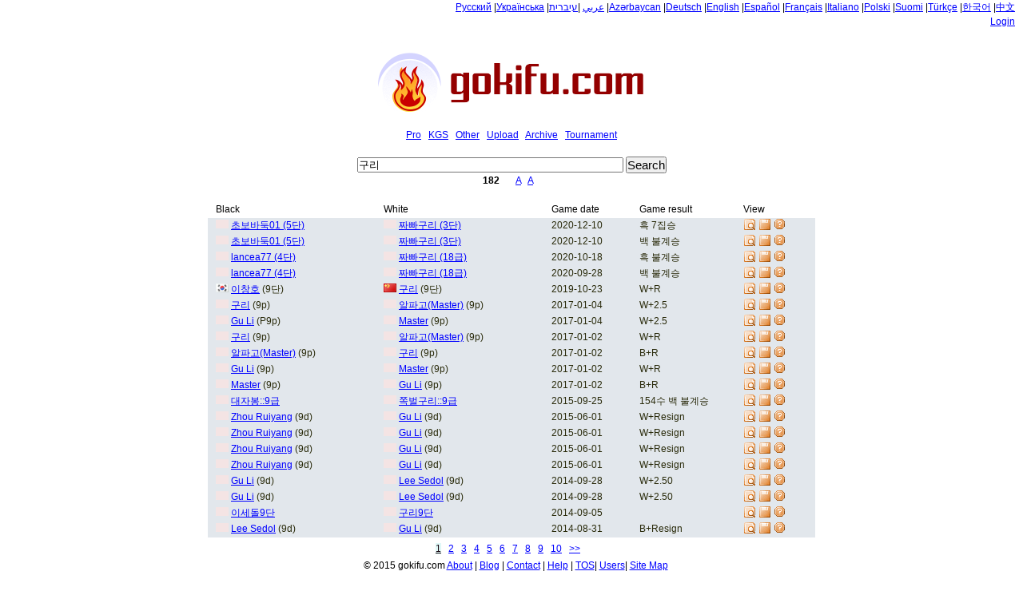

--- FILE ---
content_type: text/html; charset=UTF-8
request_url: http://gokifu.com/playerother/%EA%B5%AC%EB%A6%AC
body_size: 62161
content:
<!DOCTYPE html PUBLIC "-//W3C//DTD XHTML 1.0 Strict//EN" "http://www.w3.org/TR/xhtml1/DTD/xhtml1-strict.dtd">
<html xmlns="http://www.w3.org/1999/xhtml">
<head>
    <title>구리 . GoKifu Share SGF Go/Baduk/Weiqi games with friends.  </title>
    <meta http-equiv="content-type" content="text/html; charset=utf-8" />
    <meta http-equiv="content-language" content="en"/>
    <meta name="title" content="구리 . GoKifu Share SGF Go/Baduk/Weiqi games with friends.  " />
    <meta name="keywords" content="go game,go game kifu,go game records,go ,weiqi, baduk, igo ,sgf, games, online , go comunity,blog ,social network,forums ,kifu,gokifu ,professional go games,go kifu ,구리 sgf,구리 games,구리" />
    <meta name="description" content="Share games with friends.Easy way to put played games in blog ,social network,forums " />
    <meta name="baidu-site-verification" content="lgM2PbswkZ" />
    <link rel="stylesheet" href="/css/style.css" type="text/css" media="screen" />
    <!--[if lte IE 6]><link rel="stylesheet" href="css/style_ie.css" type="text/css" media="screen" /><![endif]-->
    <link rel="icon" href="./favicon.ico" type="image/x-icon" />
    <link rel="shortcut icon" href="./favicon.ico" type="image/x-icon" />    
    <link rel="alternate" type="application/rss+xml" title="Gokifu RSS Feed" href="http://gokifu.com/rss/"/>
        <script type="text/javascript" src="/js/jquery-1.4.2.min.js"></script>
        <script type="text/javascript" src="/js/jquery-ui-1.8.1.custom.min.js"></script>
        <link type="text/css" href="/css/jquery-ui-1.8.1.custom.css " rel="stylesheet" />
<meta name="google-site-verification" content="Ce_5JZReUMNjnzRbDa5qLtfq1LQAiXRQN1xXjautyLI" />
</head>

<body>

<div id="wrapper">

    <div id="header">
    <div id="r_menu">
       <a href="http://gokifu.com/ru/">Русский</a>
       |<a href="http://gokifu.com/ua/">Українська</a> 
       |<a href="http://gokifu.com/ar/">عربي</a>
       |<a href="http://gokifu.com/iw/">עיברית</a>
       |<a href="http://gokifu.com/az/">Azərbaycan</a>
       |<a href="http://gokifu.com/de/">Deutsch</a>
       |<a href="http://gokifu.com/en/">English</a>
       |<a href="http://gokifu.com/es/">Español</a>
       |<a href="http://gokifu.com/fr/">Français</a>
       |<a href="http://gokifu.com/it/">Italiano</a>
       |<a href="http://gokifu.com/pl/">Polski</a>
       |<a href="http://gokifu.com/fi/">Suomi</a>
       |<a href="http://gokifu.com/tr/">Türkçe</a>
       |<a href="http://gokifu.com/ko/">한국어</a>
       |<a href="http://gokifu.com/zh/index.php">中文</a><br>
   

<div align="right"><a href="/signin.php">Login</a></div>
    </div>
    <a href="/index.php"><img src="/images/21logo.png"></a>
    
    </div><!-- #header-->

   <div align="center">
        <p><a href="/index.php">Pro</a>&nbsp;&nbsp;&nbsp;<a href="/kgs.php">KGS</a>&nbsp;&nbsp;&nbsp;<a href="/other.php">Other</a>&nbsp;&nbsp;&nbsp;<a href="/upload.php">Upload</a>&nbsp;&nbsp;&nbsp;<a  id="aclick"href="#">Archive</a>&nbsp;&nbsp;&nbsp;<a href="/tournaments.php">Tournament</a></p>
                

                <div   id="sform" >
                <form  action="/other.php" name=f method='GET'>
                <input id="tags" maxlength=40 name=q size=40 title="Search" value="구리" >
                <input type=submit value="Search" style="font-size:15px"></form>
                </div>
                <div id="aform" style="display: none">
  
<a href="http://gokifu.com/other.php?a=1&y=2000&m=12">2000</a>&nbsp;&nbsp;<a href="http://gokifu.com/other.php?a=1&y=2001&m=12">2001</a>&nbsp;&nbsp;<a href="http://gokifu.com/other.php?a=1&y=2002&m=12">2002</a>&nbsp;&nbsp;<a href="http://gokifu.com/other.php?a=1&y=2003&m=12">2003</a>&nbsp;&nbsp;<a href="http://gokifu.com/other.php?a=1&y=2004&m=12">2004</a>&nbsp;&nbsp;<a href="http://gokifu.com/other.php?a=1&y=2005&m=12">2005</a>&nbsp;&nbsp;<a href="http://gokifu.com/other.php?a=1&y=2006&m=12">2006</a>&nbsp;&nbsp;<a href="http://gokifu.com/other.php?a=1&y=2007&m=12">2007</a>&nbsp;&nbsp;<a href="http://gokifu.com/other.php?a=1&y=2008&m=12">2008</a>&nbsp;&nbsp;<a href="http://gokifu.com/other.php?a=1&y=2009&m=12">2009</a>&nbsp;&nbsp;<a href="http://gokifu.com/other.php?a=1&y=2010&m=12">2010</a>&nbsp;&nbsp;<a href="http://gokifu.com/other.php?a=1&y=2011&m=12">2011</a>&nbsp;&nbsp;<a href="http://gokifu.com/other.php?a=1&y=2012&m=12">2012</a>&nbsp;&nbsp;<a href="http://gokifu.com/other.php?a=1&y=2013&m=12">2013</a>&nbsp;&nbsp;<a href="http://gokifu.com/other.php?a=1&y=2014&m=12">2014</a>&nbsp;&nbsp;<a href="http://gokifu.com/other.php?a=1&y=2015&m=12">2015</a>&nbsp;&nbsp;<a href="http://gokifu.com/other.php?a=1&y=2016&m=12">2016</a>&nbsp;&nbsp;<a href="http://gokifu.com/other.php?a=1&y=2017&m=12">2017</a>&nbsp;&nbsp;<a href="http://gokifu.com/other.php?a=1&y=2018&m=12">2018</a>&nbsp;&nbsp;<a href="http://gokifu.com/other.php?a=1&y=2019&m=12">2019</a>&nbsp;&nbsp;<a href="http://gokifu.com/other.php?a=1&y=2020&m=12">2020</a>&nbsp;&nbsp;<a href="http://gokifu.com/other.php?a=1&y=2021&m=12">2021</a>&nbsp;&nbsp;<a href="http://gokifu.com/other.php?a=1&y=2022&m=12">2022</a>&nbsp;&nbsp;<a href="http://gokifu.com/other.php?a=1&y=2023&m=12">2023</a>&nbsp;&nbsp;<a href="http://gokifu.com/other.php?a=1&y=2024&m=12">2024</a>&nbsp;&nbsp;<a href="http://gokifu.com/other.php?a=1&y=2025&m=12"" class="adt">2025</a>&nbsp;&nbsp;<br><span > <a href="http://gokifu.com/other.php?a=1&y=2025&m=1">01</a>&nbsp;&nbsp;&nbsp;&nbsp;</span><span > <a href="http://gokifu.com/other.php?a=1&y=2025&m=2">02</a>&nbsp;&nbsp;&nbsp;&nbsp;</span><span > <a href="http://gokifu.com/other.php?a=1&y=2025&m=3">03</a>&nbsp;&nbsp;&nbsp;&nbsp;</span><span > <a href="http://gokifu.com/other.php?a=1&y=2025&m=4">04</a>&nbsp;&nbsp;&nbsp;&nbsp;</span><span > <a href="http://gokifu.com/other.php?a=1&y=2025&m=5">05</a>&nbsp;&nbsp;&nbsp;&nbsp;</span><span > <a href="http://gokifu.com/other.php?a=1&y=2025&m=6">06</a>&nbsp;&nbsp;&nbsp;&nbsp;</span><span > <a href="http://gokifu.com/other.php?a=1&y=2025&m=7">07</a>&nbsp;&nbsp;&nbsp;&nbsp;</span><span > <a href="http://gokifu.com/other.php?a=1&y=2025&m=8">08</a>&nbsp;&nbsp;&nbsp;&nbsp;</span><span > <a href="http://gokifu.com/other.php?a=1&y=2025&m=9">09</a>&nbsp;&nbsp;&nbsp;&nbsp;</span><span > <a href="http://gokifu.com/other.php?a=1&y=2025&m=10">10</a>&nbsp;&nbsp;&nbsp;&nbsp;</span><span > <a href="http://gokifu.com/other.php?a=1&y=2025&m=11">11</a>&nbsp;&nbsp;&nbsp;&nbsp;</span><span  class="adt" > <a href="http://gokifu.com/other.php?a=1&y=2025&m=12">12</a>&nbsp;&nbsp;&nbsp;&nbsp;</span>                </div>

<b>182</b> &nbsp;&nbsp;&nbsp; &nbsp;&nbsp;<a href="">A</a>&nbsp;&nbsp;&nbsp;<a href="">A</a>&nbsp;&nbsp;&nbsp;    </div>


 <div  id="gamelist" >

<br>
<div class="player_block">
<div class="player_name">Black</div>
<div class="player_name">White</div>

<div class="game_date">Game date</div>
<div class="game_result">Game result</div>
<div class="game_type">View</div>
</div>       
<div class="player_block cblock_2">
<div  class="player_name" ><img src="/images/xx.png" >&nbsp;<a href="http://gokifu.com/playerother/%EC%B4%88%EB%B3%B4%EB%B0%94%EB%91%9101+%285%EB%8B%A8%29"  title=" Search 초보바둑01 (5단)" >초보바둑01 (5단)</a></div>
<div  class="player_name" ><img src="/images/xx.png" >&nbsp;<a href="http://gokifu.com/playerother/%EC%A7%9C%EB%B9%A0%EA%B5%AC%EB%A6%AC+%283%EB%8B%A8%29"  title=" Search 짜빠구리 (3단)" >짜빠구리 (3단)</a></div>
<div  class="game_date" >2020-12-10</div>
<div  class="game_result" >흑 7집승</div>
<div class="game_type"><a href="http://gokifu.com/s/38tl-gokifu-20201210-초보바둑01_(5단)()-짜빠구리_(3단)().html"  ><img src="/images/view.png"  title="View 짜빠구리 (3단) vs 초보바둑01 (5단)"></a>&nbsp;<a href="http://gokifu.com/f/38tl-gokifu-20201210-초보바둑01_(5단)-짜빠구리_(3단).sgf"  ><img src="/images/save.png" sgf></a>&nbsp;<a href="http://gokifu.com/share/38tl" target="_blank" ><img src="/images/info.png"></a>&nbsp;</div>
</div>
<div class="player_block cblock_2">
<div  class="player_name" ><img src="/images/xx.png" >&nbsp;<a href="http://gokifu.com/playerother/%EC%B4%88%EB%B3%B4%EB%B0%94%EB%91%9101+%285%EB%8B%A8%29"  title=" Search 초보바둑01 (5단)" >초보바둑01 (5단)</a></div>
<div  class="player_name" ><img src="/images/xx.png" >&nbsp;<a href="http://gokifu.com/playerother/%EC%A7%9C%EB%B9%A0%EA%B5%AC%EB%A6%AC+%283%EB%8B%A8%29"  title=" Search 짜빠구리 (3단)" >짜빠구리 (3단)</a></div>
<div  class="game_date" >2020-12-10</div>
<div  class="game_result" >백 불계승</div>
<div class="game_type"><a href="http://gokifu.com/s/38tm-gokifu-20201210-초보바둑01_(5단)()-짜빠구리_(3단)().html"  ><img src="/images/view.png"  title="View 짜빠구리 (3단) vs 초보바둑01 (5단)"></a>&nbsp;<a href="http://gokifu.com/f/38tm-gokifu-20201210-초보바둑01_(5단)-짜빠구리_(3단).sgf"  ><img src="/images/save.png" sgf></a>&nbsp;<a href="http://gokifu.com/share/38tm" target="_blank" ><img src="/images/info.png"></a>&nbsp;</div>
</div>
<div class="player_block cblock_2">
<div  class="player_name" ><img src="/images/xx.png" >&nbsp;<a href="http://gokifu.com/playerother/lancea77+%284%EB%8B%A8%29"  title=" Search lancea77 (4단)" >lancea77 (4단)</a></div>
<div  class="player_name" ><img src="/images/xx.png" >&nbsp;<a href="http://gokifu.com/playerother/%EC%A7%9C%EB%B9%A0%EA%B5%AC%EB%A6%AC+%2818%EA%B8%89%29"  title=" Search 짜빠구리 (18급)" >짜빠구리 (18급)</a></div>
<div  class="game_date" >2020-10-18</div>
<div  class="game_result" >흑 불계승</div>
<div class="game_type"><a href="http://gokifu.com/s/38dp-gokifu-20201018-lancea77_(4단)()-짜빠구리_(18급)().html"  ><img src="/images/view.png"  title="View 짜빠구리 (18급) vs lancea77 (4단)"></a>&nbsp;<a href="http://gokifu.com/f/38dp-gokifu-20201018-lancea77_(4단)-짜빠구리_(18급).sgf"  ><img src="/images/save.png" sgf></a>&nbsp;<a href="http://gokifu.com/share/38dp" target="_blank" ><img src="/images/info.png"></a>&nbsp;</div>
</div>
<div class="player_block cblock_2">
<div  class="player_name" ><img src="/images/xx.png" >&nbsp;<a href="http://gokifu.com/playerother/lancea77+%284%EB%8B%A8%29"  title=" Search lancea77 (4단)" >lancea77 (4단)</a></div>
<div  class="player_name" ><img src="/images/xx.png" >&nbsp;<a href="http://gokifu.com/playerother/%EC%A7%9C%EB%B9%A0%EA%B5%AC%EB%A6%AC+%2818%EA%B8%89%29"  title=" Search 짜빠구리 (18급)" >짜빠구리 (18급)</a></div>
<div  class="game_date" >2020-09-28</div>
<div  class="game_result" >백 불계승</div>
<div class="game_type"><a href="http://gokifu.com/s/389w-gokifu-20200928-lancea77_(4단)()-짜빠구리_(18급)().html"  ><img src="/images/view.png"  title="View 짜빠구리 (18급) vs lancea77 (4단)"></a>&nbsp;<a href="http://gokifu.com/f/389w-gokifu-20200928-lancea77_(4단)-짜빠구리_(18급).sgf"  ><img src="/images/save.png" sgf></a>&nbsp;<a href="http://gokifu.com/share/389w" target="_blank" ><img src="/images/info.png"></a>&nbsp;</div>
</div>
<div class="player_block cblock_2">
<div  class="player_name" ><img src="/images/kr.png" >&nbsp;<a href="http://gokifu.com/playerother/%EC%9D%B4%EC%B0%BD%ED%98%B8"  title=" Search 이창호" >이창호</a>&nbsp;(9단)</div>
<div  class="player_name" ><img src="/images/cn.png" >&nbsp;<a href="http://gokifu.com/playerother/%EA%B5%AC%EB%A6%AC"  title=" Search 구리" >구리</a>&nbsp;(9단)</div>
<div  class="game_date" >2019-10-23</div>
<div  class="game_result" >W+R</div>
<div class="game_type"><a href="http://gokifu.com/s/30ln-gokifu-20191023-이창호(9단)-구리(9단).html"  ><img src="/images/view.png"  title="View 구리 vs 이창호"></a>&nbsp;<a href="http://gokifu.com/f/30ln-gokifu-20191023-이창호-구리.sgf"  ><img src="/images/save.png" sgf></a>&nbsp;<a href="http://gokifu.com/share/30ln" target="_blank" ><img src="/images/info.png"></a>&nbsp;</div>
</div>
<div class="player_block cblock_2">
<div  class="player_name" ><img src="/images/xx.png" >&nbsp;<a href="http://gokifu.com/playerother/%EA%B5%AC%EB%A6%AC"  title=" Search 구리" >구리</a>&nbsp;(9p)</div>
<div  class="player_name" ><img src="/images/xx.png" >&nbsp;<a href="http://gokifu.com/playerother/%EC%95%8C%ED%8C%8C%EA%B3%A0%28Master%29"  title=" Search 알파고(Master)" >알파고(Master)</a>&nbsp;(9p)</div>
<div  class="game_date" >2017-01-04</div>
<div  class="game_result" >W+2.5</div>
<div class="game_type"><a href="http://gokifu.com/s/2mke-gokifu-20170104-구리(9p)-알파고(Master)(9p).html"  ><img src="/images/view.png"  title="View 알파고(Master) vs 구리"></a>&nbsp;<a href="http://gokifu.com/f/2mke-gokifu-20170104-구리-알파고(Master).sgf"  ><img src="/images/save.png" sgf></a>&nbsp;<a href="http://gokifu.com/share/2mke" target="_blank" ><img src="/images/info.png"></a>&nbsp;</div>
</div>
<div class="player_block cblock_2">
<div  class="player_name" ><img src="/images/xx.png" >&nbsp;<a href="http://gokifu.com/playerother/Gu+Li"  title=" Search Gu Li" >Gu Li</a>&nbsp;(P9p)</div>
<div  class="player_name" ><img src="/images/xx.png" >&nbsp;<a href="http://gokifu.com/playerother/Master"  title=" Search Master" >Master</a>&nbsp;(9p)</div>
<div  class="game_date" >2017-01-04</div>
<div  class="game_result" >W+2.5</div>
<div class="game_type"><a href="http://gokifu.com/s/2n3d-gokifu-20170104-Gu_Li(P9p)-Master(9p).html"  ><img src="/images/view.png"  title="View Master vs Gu Li"></a>&nbsp;<a href="http://gokifu.com/f/2n3d-gokifu-20170104-Gu_Li-Master.sgf"  ><img src="/images/save.png" sgf></a>&nbsp;<a href="http://gokifu.com/share/2n3d" target="_blank" ><img src="/images/info.png"></a>&nbsp;</div>
</div>
<div class="player_block cblock_2">
<div  class="player_name" ><img src="/images/xx.png" >&nbsp;<a href="http://gokifu.com/playerother/%EA%B5%AC%EB%A6%AC"  title=" Search 구리" >구리</a>&nbsp;(9p)</div>
<div  class="player_name" ><img src="/images/xx.png" >&nbsp;<a href="http://gokifu.com/playerother/%EC%95%8C%ED%8C%8C%EA%B3%A0%28Master%29"  title=" Search 알파고(Master)" >알파고(Master)</a>&nbsp;(9p)</div>
<div  class="game_date" >2017-01-02</div>
<div  class="game_result" >W+R</div>
<div class="game_type"><a href="http://gokifu.com/s/2mk4-gokifu-20170102-구리(9p)-알파고(Master)(9p).html"  ><img src="/images/view.png"  title="View 알파고(Master) vs 구리"></a>&nbsp;<a href="http://gokifu.com/f/2mk4-gokifu-20170102-구리-알파고(Master).sgf"  ><img src="/images/save.png" sgf></a>&nbsp;<a href="http://gokifu.com/share/2mk4" target="_blank" ><img src="/images/info.png"></a>&nbsp;</div>
</div>
<div class="player_block cblock_2">
<div  class="player_name" ><img src="/images/xx.png" >&nbsp;<a href="http://gokifu.com/playerother/%EC%95%8C%ED%8C%8C%EA%B3%A0%28Master%29"  title=" Search 알파고(Master)" >알파고(Master)</a>&nbsp;(9p)</div>
<div  class="player_name" ><img src="/images/xx.png" >&nbsp;<a href="http://gokifu.com/playerother/%EA%B5%AC%EB%A6%AC"  title=" Search 구리" >구리</a>&nbsp;(9p)</div>
<div  class="game_date" >2017-01-02</div>
<div  class="game_result" >B+R</div>
<div class="game_type"><a href="http://gokifu.com/s/2mk7-gokifu-20170102-알파고(Master)(9p)-구리(9p).html"  ><img src="/images/view.png"  title="View 구리 vs 알파고(Master)"></a>&nbsp;<a href="http://gokifu.com/f/2mk7-gokifu-20170102-알파고(Master)-구리.sgf"  ><img src="/images/save.png" sgf></a>&nbsp;<a href="http://gokifu.com/share/2mk7" target="_blank" ><img src="/images/info.png"></a>&nbsp;</div>
</div>
<div class="player_block cblock_2">
<div  class="player_name" ><img src="/images/xx.png" >&nbsp;<a href="http://gokifu.com/playerother/Gu+Li"  title=" Search Gu Li" >Gu Li</a>&nbsp;(9p)</div>
<div  class="player_name" ><img src="/images/xx.png" >&nbsp;<a href="http://gokifu.com/playerother/Master"  title=" Search Master" >Master</a>&nbsp;(9p)</div>
<div  class="game_date" >2017-01-02</div>
<div  class="game_result" >W+R</div>
<div class="game_type"><a href="http://gokifu.com/s/2n2k-gokifu-20170102-Gu_Li(9p)-Master(9p).html"  ><img src="/images/view.png"  title="View Master vs Gu Li"></a>&nbsp;<a href="http://gokifu.com/f/2n2k-gokifu-20170102-Gu_Li-Master.sgf"  ><img src="/images/save.png" sgf></a>&nbsp;<a href="http://gokifu.com/share/2n2k" target="_blank" ><img src="/images/info.png"></a>&nbsp;</div>
</div>
<div class="player_block cblock_2">
<div  class="player_name" ><img src="/images/xx.png" >&nbsp;<a href="http://gokifu.com/playerother/Master"  title=" Search Master" >Master</a>&nbsp;(9p)</div>
<div  class="player_name" ><img src="/images/xx.png" >&nbsp;<a href="http://gokifu.com/playerother/Gu+Li"  title=" Search Gu Li" >Gu Li</a>&nbsp;(9p)</div>
<div  class="game_date" >2017-01-02</div>
<div  class="game_result" >B+R</div>
<div class="game_type"><a href="http://gokifu.com/s/2n2l-gokifu-20170102-Master(9p)-Gu_Li(9p).html"  ><img src="/images/view.png"  title="View Gu Li vs Master"></a>&nbsp;<a href="http://gokifu.com/f/2n2l-gokifu-20170102-Master-Gu_Li.sgf"  ><img src="/images/save.png" sgf></a>&nbsp;<a href="http://gokifu.com/share/2n2l" target="_blank" ><img src="/images/info.png"></a>&nbsp;</div>
</div>
<div class="player_block cblock_2">
<div  class="player_name" ><img src="/images/xx.png" >&nbsp;<a href="http://gokifu.com/playerother/%EB%8C%80%EC%9E%90%EB%B4%89%3A%3A9%EA%B8%89"  title=" Search 대자봉::9급" >대자봉::9급</a></div>
<div  class="player_name" ><img src="/images/xx.png" >&nbsp;<a href="http://gokifu.com/playerother/%EC%AA%BD%EB%B2%8C%EA%B5%AC%EB%A6%AC%3A%3A9%EA%B8%89"  title=" Search 쪽벌구리::9급" >쪽벌구리::9급</a></div>
<div  class="game_date" >2015-09-25</div>
<div  class="game_result" >154수 백 불계승</div>
<div class="game_type"><a href="http://gokifu.com/s/2gtd-gokifu-20150925-대자봉::9급()-쪽벌구리::9급().html"  ><img src="/images/view.png"  title="View 쪽벌구리::9급 vs 대자봉::9급"></a>&nbsp;<a href="http://gokifu.com/f/2gtd-gokifu-20150925-대자봉::9급-쪽벌구리::9급.sgf"  ><img src="/images/save.png" sgf></a>&nbsp;<a href="http://gokifu.com/share/2gtd" target="_blank" ><img src="/images/info.png"></a>&nbsp;</div>
</div>
<div class="player_block cblock_2">
<div  class="player_name" ><img src="/images/xx.png" >&nbsp;<a href="http://gokifu.com/playerother/Zhou+Ruiyang"  title=" Search Zhou Ruiyang" >Zhou Ruiyang</a>&nbsp;(9d)</div>
<div  class="player_name" ><img src="/images/xx.png" >&nbsp;<a href="http://gokifu.com/playerother/Gu+Li"  title=" Search Gu Li" >Gu Li</a>&nbsp;(9d)</div>
<div  class="game_date" >2015-06-01</div>
<div  class="game_result" >W+Resign</div>
<div class="game_type"><a href="http://gokifu.com/s/2bpf-gokifu-20150601-Zhou_Ruiyang(9d)-Gu_Li(9d).html"  ><img src="/images/view.png"  title="View Gu Li vs Zhou Ruiyang"></a>&nbsp;<a href="http://gokifu.com/f/2bpf-gokifu-20150601-Zhou_Ruiyang-Gu_Li.sgf"  ><img src="/images/save.png" sgf></a>&nbsp;<a href="http://gokifu.com/share/2bpf" target="_blank" ><img src="/images/info.png"></a>&nbsp;</div>
</div>
<div class="player_block cblock_2">
<div  class="player_name" ><img src="/images/xx.png" >&nbsp;<a href="http://gokifu.com/playerother/Zhou+Ruiyang"  title=" Search Zhou Ruiyang" >Zhou Ruiyang</a>&nbsp;(9d)</div>
<div  class="player_name" ><img src="/images/xx.png" >&nbsp;<a href="http://gokifu.com/playerother/Gu+Li"  title=" Search Gu Li" >Gu Li</a>&nbsp;(9d)</div>
<div  class="game_date" >2015-06-01</div>
<div  class="game_result" >W+Resign</div>
<div class="game_type"><a href="http://gokifu.com/s/2bpg-gokifu-20150601-Zhou_Ruiyang(9d)-Gu_Li(9d).html"  ><img src="/images/view.png"  title="View Gu Li vs Zhou Ruiyang"></a>&nbsp;<a href="http://gokifu.com/f/2bpg-gokifu-20150601-Zhou_Ruiyang-Gu_Li.sgf"  ><img src="/images/save.png" sgf></a>&nbsp;<a href="http://gokifu.com/share/2bpg" target="_blank" ><img src="/images/info.png"></a>&nbsp;</div>
</div>
<div class="player_block cblock_2">
<div  class="player_name" ><img src="/images/xx.png" >&nbsp;<a href="http://gokifu.com/playerother/Zhou+Ruiyang"  title=" Search Zhou Ruiyang" >Zhou Ruiyang</a>&nbsp;(9d)</div>
<div  class="player_name" ><img src="/images/xx.png" >&nbsp;<a href="http://gokifu.com/playerother/Gu+Li"  title=" Search Gu Li" >Gu Li</a>&nbsp;(9d)</div>
<div  class="game_date" >2015-06-01</div>
<div  class="game_result" >W+Resign</div>
<div class="game_type"><a href="http://gokifu.com/s/2juw-gokifu-20150601-Zhou_Ruiyang(9d)-Gu_Li(9d).html"  ><img src="/images/view.png"  title="View Gu Li vs Zhou Ruiyang"></a>&nbsp;<a href="http://gokifu.com/f/2juw-gokifu-20150601-Zhou_Ruiyang-Gu_Li.sgf"  ><img src="/images/save.png" sgf></a>&nbsp;<a href="http://gokifu.com/share/2juw" target="_blank" ><img src="/images/info.png"></a>&nbsp;</div>
</div>
<div class="player_block cblock_2">
<div  class="player_name" ><img src="/images/xx.png" >&nbsp;<a href="http://gokifu.com/playerother/Zhou+Ruiyang"  title=" Search Zhou Ruiyang" >Zhou Ruiyang</a>&nbsp;(9d)</div>
<div  class="player_name" ><img src="/images/xx.png" >&nbsp;<a href="http://gokifu.com/playerother/Gu+Li"  title=" Search Gu Li" >Gu Li</a>&nbsp;(9d)</div>
<div  class="game_date" >2015-06-01</div>
<div  class="game_result" >W+Resign</div>
<div class="game_type"><a href="http://gokifu.com/s/2jux-gokifu-20150601-Zhou_Ruiyang(9d)-Gu_Li(9d).html"  ><img src="/images/view.png"  title="View Gu Li vs Zhou Ruiyang"></a>&nbsp;<a href="http://gokifu.com/f/2jux-gokifu-20150601-Zhou_Ruiyang-Gu_Li.sgf"  ><img src="/images/save.png" sgf></a>&nbsp;<a href="http://gokifu.com/share/2jux" target="_blank" ><img src="/images/info.png"></a>&nbsp;</div>
</div>
<div class="player_block cblock_2">
<div  class="player_name" ><img src="/images/xx.png" >&nbsp;<a href="http://gokifu.com/playerother/Gu+Li"  title=" Search Gu Li" >Gu Li</a>&nbsp;(9d)</div>
<div  class="player_name" ><img src="/images/xx.png" >&nbsp;<a href="http://gokifu.com/playerother/Lee+Sedol"  title=" Search Lee Sedol" >Lee Sedol</a>&nbsp;(9d)</div>
<div  class="game_date" >2014-09-28</div>
<div  class="game_result" >W+2.50</div>
<div class="game_type"><a href="http://gokifu.com/s/23fx-gokifu-20140928-Gu_Li(9d)-Lee_Sedol(9d).html"  ><img src="/images/view.png"  title="View Lee Sedol vs Gu Li"></a>&nbsp;<a href="http://gokifu.com/f/23fx-gokifu-20140928-Gu_Li-Lee_Sedol.sgf"  ><img src="/images/save.png" sgf></a>&nbsp;<a href="http://gokifu.com/share/23fx" target="_blank" ><img src="/images/info.png"></a>&nbsp;</div>
</div>
<div class="player_block cblock_2">
<div  class="player_name" ><img src="/images/xx.png" >&nbsp;<a href="http://gokifu.com/playerother/Gu+Li"  title=" Search Gu Li" >Gu Li</a>&nbsp;(9d)</div>
<div  class="player_name" ><img src="/images/xx.png" >&nbsp;<a href="http://gokifu.com/playerother/Lee+Sedol"  title=" Search Lee Sedol" >Lee Sedol</a>&nbsp;(9d)</div>
<div  class="game_date" >2014-09-28</div>
<div  class="game_result" >W+2.50</div>
<div class="game_type"><a href="http://gokifu.com/s/1ymx-gokifu-20140928-Gu_Li(9d)-Lee_Sedol(9d).html"  ><img src="/images/view.png"  title="View Lee Sedol vs Gu Li"></a>&nbsp;<a href="http://gokifu.com/f/1ymx-gokifu-20140928-Gu_Li-Lee_Sedol.sgf"  ><img src="/images/save.png" sgf></a>&nbsp;<a href="http://gokifu.com/share/1ymx" target="_blank" ><img src="/images/info.png"></a>&nbsp;</div>
</div>
<div class="player_block cblock_2">
<div  class="player_name" ><img src="/images/xx.png" >&nbsp;<a href="http://gokifu.com/playerother/%EC%9D%B4%EC%84%B8%EB%8F%8C9%EB%8B%A8"  title=" Search 이세돌9단" >이세돌9단</a></div>
<div  class="player_name" ><img src="/images/xx.png" >&nbsp;<a href="http://gokifu.com/playerother/%EA%B5%AC%EB%A6%AC9%EB%8B%A8"  title=" Search 구리9단" >구리9단</a></div>
<div  class="game_date" >2014-09-05</div>
<div  class="game_result" ></div>
<div class="game_type"><a href="http://gokifu.com/s/1xlf-gokifu-20140905-이세돌9단()-구리9단().html"  ><img src="/images/view.png"  title="View 구리9단 vs 이세돌9단"></a>&nbsp;<a href="http://gokifu.com/f/1xlf-gokifu-20140905-이세돌9단-구리9단.sgf"  ><img src="/images/save.png" sgf></a>&nbsp;<a href="http://gokifu.com/share/1xlf" target="_blank" ><img src="/images/info.png"></a>&nbsp;</div>
</div>
<div class="player_block cblock_2">
<div  class="player_name" ><img src="/images/xx.png" >&nbsp;<a href="http://gokifu.com/playerother/Lee+Sedol"  title=" Search Lee Sedol" >Lee Sedol</a>&nbsp;(9d)</div>
<div  class="player_name" ><img src="/images/xx.png" >&nbsp;<a href="http://gokifu.com/playerother/Gu+Li"  title=" Search Gu Li" >Gu Li</a>&nbsp;(9d)</div>
<div  class="game_date" >2014-08-31</div>
<div  class="game_result" >B+Resign</div>
<div class="game_type"><a href="http://gokifu.com/s/23g0-gokifu-20140831-Lee_Sedol(9d)-Gu_Li(9d).html"  ><img src="/images/view.png"  title="View Gu Li vs Lee Sedol"></a>&nbsp;<a href="http://gokifu.com/f/23g0-gokifu-20140831-Lee_Sedol-Gu_Li.sgf"  ><img src="/images/save.png" sgf></a>&nbsp;<a href="http://gokifu.com/share/23g0" target="_blank" ><img src="/images/info.png"></a>&nbsp;</div>
</div>
    <div class="nav_block" align="center"> 
    <a href="/playerother/1/구리" class="active_nav">1</a>&nbsp;&nbsp;&nbsp;<a href="/playerother/2/구리" >2</a>&nbsp;&nbsp;&nbsp;<a href="/playerother/3/구리" >3</a>&nbsp;&nbsp;&nbsp;<a href="/playerother/4/구리" >4</a>&nbsp;&nbsp;&nbsp;<a href="/playerother/5/구리" >5</a>&nbsp;&nbsp;&nbsp;<a href="/playerother/6/구리" >6</a>&nbsp;&nbsp;&nbsp;<a href="/playerother/7/구리" >7</a>&nbsp;&nbsp;&nbsp;<a href="/playerother/8/구리" >8</a>&nbsp;&nbsp;&nbsp;<a href="/playerother/9/구리" >9</a>&nbsp;&nbsp;&nbsp;<a href="/playerother/10/구리" >10</a>&nbsp;&nbsp;&nbsp;<a href="/playerother/2/구리" >>></a>&nbsp;&nbsp;&nbsp; </div>
</div>


</div><!-- #wrapper -->


<div id="footer">
<div id="footer_text_left">
&copy; 2015 gokifu.com <a href="http://gokifu.com/about.php">About</a>&nbsp;|&nbsp;<a href="http://blog.gokifu.com">Blog</a>&nbsp;|&nbsp;<a href="mailto:info@gokifu.com?subject=Share Sgf Feedback">Contact</a>&nbsp;|&nbsp;<a href="http://gokifu.com/help.php">Help</a>&nbsp;|&nbsp;<a href="http://gokifu.com/tos.php">TOS</a>|&nbsp;<a href="http://gokifu.com/users.php">Users</a>|&nbsp;<a href="http://gokifu.com/sitemap/">Site Map</a>
<br>
<!--Rating@Mail.ru counter-->
<a target="_top" href="http://top.mail.ru/jump?from=2046703">
<img src="http://da.c3.bf.a1.top.mail.ru/counter?id=2046703;t=84" 
border="0" height="18" width="88" alt="Рейтинг@Mail.ru"></a>
<!--// Rating@Mail.ru counter-->
</div>
</div><!-- #footer -->
<p id="counter"></p>
<script>
$("a#aclick").click(function () {
    $("div#gamelist").fadeIn("slow");
    $("div#sform").hide("slow");
    $("div#uform").hide("slow");
    $("div#aform").show("slow");
 
    });
 
 $("a#uclick").click(function () {
    $("div#gamelist").fadeOut("slow");
    $("div#aform").hide("slow");
    $("div#sform").hide("slow");
    $("div#gamelist").hide("slow");
    $("div#uform").show("slow");
    });
 $("a#sclick").click(function () {
    $("div#gamelist").fadeIn("slow");
    $("div#aform").hide("slow");
    $("div#sform").show("slow");
    $("div#uform").hide("slow");
 
 
    });

 function write_counter()
    {
                var str="<"
        str+="script type=\"text";
        str+="/javascript\">";
        str+="var sc_project=5659732;";
        str+="var sc_invisible=1;";
        str+="var sc_partition=60;";
        str+="var sc_click_stat=1;";
        str+="var sc_security=\"b94a8e95\";";
//        str+="alert('hello');";// debug code:)
        str+="<";
        str+="/script>";
        str+="<";
        str+="script type=\"text";
        str+="/javascript\" ";
        str+="src=\"http://www.statcounter.com/counter/counter.js\">";
        str+="<";
        str+="/script>";

        str+="<";
        str+="noscript><div class=\"statcounter\">";
        str+="<a title=\"stat counter\" href=\"http://www.statcounter.com/statcounter.com/\" target=\"_blank\">";
        str+="<img class=\"statcounter\" src=\"http://c.statcounter.com/5659732/0/b94a8e95/1/\" alt=\"stat counter\">";
        str+="</a></div></noscript>";
        str+="<!-- End of StatCounter Code -->";
         $('p#counter').append(str);

    }

    $(function() {                                
                             
        write_counter();

        var availableTags = [ "", "  於之瑩", " ???3????-????????2????", " (18급)", " (1K)", " (1급)", " (1단)", " (2단)", " (3D)", " (3단)", " (7단)", " Bek HyunW", " Bernd Radmacher", " Č˝", " chomskey", " gracz", " Leonid Gubarkov", " MissPiggy", " N", " Shuan05", " Yi-Tien Chan", " 安齋伸彰", " 施景堯", " 汪  濤", " 王學傳", " 終", " 葉紘源", " 間踞最", " 陳詩淵", " 陳鋒", " 黨希昀", "´ŢŐÜĺŤ      9śÎP", "´Þ¾«", "^春地", "¸­ÓT·½", "¸®µëÂ¦(7±Þ)", "_Dimtree", "-", "?", "?¨¹???¨¤", "??", "???", "????", "?????? ", "??????? ???????(5 D) ???????? ????????????(3 D) ??????? ????????????(2 D)", "???&??", "??Ůé?", "?ăćÎĂ", "?ÜŃ", "?Ÿlé­?", "?мб", "?ц£?б•", "?ㅻ낫??  PW\[若곲쓾zhi瓦?  BR\[3瀛?", "?井 秀至(P8段)", "?栩", "?篤仁", "?곫쐢?꾦즼\", "?꺼??? (9단)", "?쒖븫???", "·¨³Õ´Q", "·¶Í¢îÚ", "»Æ¾º·æ", "()", "(10级)", "(17K)", "(1ąŢ)", "(1급)", "(3단)", "(5D)", "(5단)", "(6급)", "(白田)中星信", "{öVGa", "【周伯通】(17级)", "§ő§Ó˝ĺuŤ", "§ř¤t¤j¤ś", "¶Â¹Å¹Å", "©P«T¾±", "®L¤j»Ê", "*", "* (demmak)", "********", "*d15bojgo* (3D)", "*d204i2ih (17K)", "*i141hfhj (9K)", "*n163901g* (4K)", "*q1955ddh (5K)", "*q201phek (1D)", "*r139agfk (4D)", "*u203ujmi (6K)", "*w181bjef* (3D)", "*w189qbkh (7K)", "*w19gi10d* (5D)", "*x215gjj6 (1D)", "*zx68175r (5D)", "\\タ", "\xef\xbc?\xe5\xa4\xa9\xe5\xa4\xa9\xe5\xa4\xa9\xe8\x93?\xef\xbc?", "ˇ¨Šs¤š", "ˇśÍ˘îÚ", "ˇśÓďĹŕ", "°˛ĚďČŮŐŤ", "°˛ĚďĐă˛ß ", "+ŚŕÍĺŚ+ôţŚŚë", "×ù??77", "<Your Name>", "~", "~{@nLln8~}      1", "~{6(J=~}041", "~{6(J=~}046", "~{LYTsPcPP~}", "~{MuT*y~}", "~{V\\?!~}?", "~h(3)", "~Kaos~", "~道策~", "┌╙я╒№╕", "╙L╝я╤╖", "╠hмRли", "╩╞╗ь╜У", "▓▄мс", "★白刃★(2級)", "♀♂(9段)", "♡오빠잖아 (3단)", "��", "�μ� (8��)", "�μ� (9��)", "¤¤", "¤ý¤¸§Ą", "000058-olympus", "001122", "00fg (10K)", "011056 (9K)", "0320henachoco (1673)", "0326", "0330jjy", "047331311", "04TOM (9D)", "0nelotus (5D)", "0o小均o0(1段)", "1", "½×׃מפ׃", "½ðÖ¾Îý", "¼B«Ø©÷", "1024kth", "1032ho", "1047A (1263)", "10Sai", "118", "12ąŢ", "12급", "142857", "17087 (8K)", "177359059", "1823017", "19451228(4級)", "19610220 (6D)", "¹ÅÁ¦", "1dsq(10级)", "1ee1ee (2단)", "1leven (5D)", "¹ù«aªl", "¹Ù°¶2", "1窜", "2", "2001od (7D)", "20Block 8sec", "21231017", "220.121 speed", "2332112332", "2416178841", "27355", "2929m(1672)", "³¯´¸¦t", "365pension (5K)", "371953420", "3734 (9D)", "3d", "3dffffffff (5D)", "3k", "3qiKing(P (9窜)", "40B258", "451", "455551 (6D)", "493511 (4D)", "4a4a4a4a (1D)", "4pot (4D)", "4Study1", "4단 P", "4월이야기 (9단)", "5", "521D51FA83055EEC", "52530912(1段)", "5524284 (6窜)", "5715856e585f4655", "5847 (4D)", "58d (4K)", "5918 (17K)", "5d", "5ocean", "5phenodon", "5단", "6´Ü1", "600000", "600600(5级)", "628628628", "6372345 (6D)", "6385", "6asd (1D)", "6d", "6d2", "6haha (5D)", "6keys", "6단2", "7 dan", "71676", "756756", "7d", "7duksoo (10K)", "7단*", "7월15일 ", "8 dan on Tygem", "8030132", "8328782 (7D)", "850895 (5D)", "85416165a (6D)", "85dc1e264a0944ba", "86785851 (8K)", "930115 (9窜)", "9D", "9단", "A", "a   1급*", "A GO Review subscriber.", "A. Nowakowski", "A.Dinerchtein", "A.Dinershteyn ", "A.Dinerstein", "A.Kerbrat", "Ä¬¸tªÚ", "A0317", "A1", "À¹¹Å¦ù", "a1943", "a1997 (12K)", "A1A", "a1b2c ", "Â²¥ß®f", "Â²¹t®x", "a2461312", "a26277 (5K)", "a278745789(5级)", "A2派派", "a3020177", "a32165 (3D)", "A421", "a715 (11K)", "a8744278", "a987645321 (8D)", "aaaaa90317 (2단)", "aaaaaaaaab (2급)", "aaaaabc (17K)", "aaarnatpgn", "aaron208", "aaronc72", "ąâş¸ÇŘźł", "ăăŞă", "Aasjung", "ab123vc (5D)", "ABC0000000 (3D)", "abc20018 (18급)", "abc35821 ", "abcd123400(17級)", "abcd2345", "abcdefxxx (5D)", "ABCE321(2단)", "abcherry ", "abclyh (8D)", "abcyuya-博之カイ", "Abduct", "abh001 (3D)", "abh813 (14급)", "abheesu (5D)", "abls (1D)", "abls (1K)", "abyssal (2D)", "abyssal (3D)", "acacia", "account53 (10급)", "account53 (11급)", "account53 (7급)", "aceonetwo (1D)", "achille2", "ąčżÁąŐ", "ad4562", "ADADADAA (等不到的爱) [TGM\", "adam", "adamluffy (10K)", "adayu1 (7K)", "adfhueiwoh (3D)", "Adin", "Administrator", "adoreme", "adoreme     5D*", "adoreme     6D*", "adrianvc", "adsjkljdb", "aduozou (6D)", "ăęčÝ?ŃĂ", "ÂĘšúą¸¸Ž::14ąŢ", "ÂĘšúą¸¸Ž(gta5)::12ąŢ", "AF123(5级)", "afdeqwr", "affine (3D)", "agadfawef (9鞭)", "AgainstZen", "agaton (7단)", "AgemennoN", "ago_ego", "agrod80", "aguilar (6D)", "aguilar1", "Agzam", "ąhÍRĚÉ", "ahj30811", "AhmedAbdel-wahed", "Ahn Kukhyun", "Ahn Seongjun", "ahnbyjo (9K)", "AhoMei", "AI (KataGo)", "AI009 (3ฑ)", "ÀîÊ¥Ô×", "Aigul Nureeva", "aiguo1968 (6D)", "ailingyou", "Ailur", "Airam", "Airbusan (9단)", "airforce9", "airk999 (4D)", "aisiabar (1급)", "aisiabar (2급)", "aitr15", "Aizen", "ajahuang", "ajiaajai (7D)", "ajopuu", "ajsdak (2K)", "Akaboshi Intetsu", "Akaboshi Intetsu [7p\", "akarika", "AKBMayuyu ", "akeboshi", "akiki(5级)", "AkinfeevK", "Akira", "akira11", "akira210", "Akiraigo5", "Akiyama Jiro", "aklan", "akm3", "Akomuto (16K)", "Akomuto (18K)", "Akomuto(18급)", "Akomuto(9级)", "akopyan", "akrnenwk (5D)", "Akrome (18K)", "akusd (8K)", "al21", "alarik", "albino273 (6단)", "Aldrin Manzano", "Aleksandr Dinershteyn", "Aleksey Burlachenko", "alemitrani", "Alex (Dastmen)", "Alex Li (totalalex)", "Alex Lillie", "alex139", "alex2333 (4단)", "Alex3917", "ALEX575", "Alexander (Krakozyabr)", "Alexander Dienershtein", "Alexander Dienerstein", "Alexander Dienersteinn", "Alexander Dinerchtein", "Alexander Dinershteyn", "Alexander Dinershteyn (breakfast)", "Alexander Dinersteyn", "Alexander Zubkov", "alexander.kolenov", "Alexandr Dinershtein", "Alexandr Dinershteyn", "Alexandr Dinerstein", "Alexandr Morozevich", "AlexAndr11", "AlexAndr77", "AlexAndr77 (10급)", "Alexandre Dinerchtein", "Alexandros", "Alexey (pushking)", "Alexey Lazarev", "Alexey Semerenko (lexasem)", "AlexeyGri", "AlexMagnus ", "alexng456", "AlexOss", "AlexPa", "Alexsandre Petre- Pitrop", "aLeXXtoR", "AlGebr", "Ali Jabarin ", "alice91", "alifeng", "AliJ93", "aliojung (10K)", "aliqiyi (7窜)", "allen0215", "allway2 (1급)", "Ally (9D)", "alof2001 (8급)", "aloha5", "Alone", "Alonso", "aloyau", "AlphaGo", "AlphaGo Lee", "AlphaGo Master", "AlphaGo Zero", "AlphaGo_bot", "AlphaGo(10단)", "AlphaGo1", "Alphago2", "AlphaGoBot", "AlphaReader", "AlterEgo12", "AlternateOblivion", "Alvaro Tirado", "Alvarofm", "amag2", "amakaresu", "amalgama17", "amanam (5단)", "Amanda (7鞭)", "Amanda Nix (loveanwar)", "amannwil", "AmateurGo (4D)", "amber123", "ami2", "Amir Fragman", "Amir Fragman (Wade)", "amokkkkk", "An Choyong", "An Dalhun", "An Dongxu", "An Hyungjoon", "An Joyeong", "An Kukhyun", "An Kwanwuk", "An Sung-joon", "An Sungjoon", "AnaIlic", "Anand Sathya", "anasni (8K)", "anatolich", "andirete (7D)", "Ando Kazushige", "Andorger", "Andrej Kravets", "Andres (HokieGeek)", "Andres Comito (andresc)", "Andrew Hall", "Andrew Kay (warfreak2)", "Andrew Lu", "Andrew Simons (Uberdude)", "andrey", "Andrey Cheburahov", "Andrey Kulkov", "Andrey Mramorov", "Andrey2089", "Andrey3", "Andrii Kravets", "Andrij Kravec", "Andrzej (berto)", "Andrzej Zyzak", "Andy Liu", "Andy Odesky", "andy31435(10¯Å )", "andy9409 (3단)", "AndyLiu (P)", "Andywinok", "Angelo (naiwei)", "Angerly (7K)", "angie A (angiea)", "angosubi (2D)", "AnGukH      8DP", "anho100 (10급)", "anja5555 (3D)", "AnnieHT", "Anny Chen - Aaron Chen", "anomaly (6D)", "anomie", "Anonymous", "Another Immortal", "anthracis", "Antoine", "Anton Chernyh", "Anton Proskurin", "anton007", "Antonio Seguic", "Antony (Fern)", "Antti Törmänen", "Anzai Nobuaki", "Aoife", "aoihune", "aoki", "Aoki Kikuyo", "aokodo8(5级)", "ÁőĹô", "ÁőÖŮ¸Ś", "Aov", "ApachE1892", "apagis", "Apoplexx", "apxkfzj (18급)", "aquila-1 (7급)", "aqwsjc (6D)", "ar600fm", "Aragaki Shun", "arahei", "arami", "arashi(2级)", "Ardesten (1224)", "Argyn84", "ARHILich", "Arimura Hiroshi", "arirang222 (2K)", "Aristarh", "aristokrat", "Arkadiusz Nowakowski", "arnie31 (4K)", "Arnkel", "Arolito", "Arolito (18K)", "arsine95#N:Â¡¹ú", "arsine95#N:징벌", "Artem", "Artem Kachanovsky", "Artem Kachanovskyi", "Artem Kachanovskyi(b)", "Artem Kachanovskyj", "Artem Kachanovskyy (artem92)", "artem9212", "Artemiy", "Arved Pittner", "Aryaw", "as6924 (1단)", "Asami", "Asano Hideaki", "asd1542 (8D)", "asdf123", "asfadf212 (1단)", "asg0703 (1K)", "ASGAD (3단)", "asha", "AsianAnalytica (1711)", "asibahi", "asiimk", "ÁşŃÓÁî", "asr", "Assa", "ÁßżřÂĄ", "astralos", "Asuisu", "aswfk (15K)", "atarihuana", "atok", "atou", "ÄŤşńˇšŔĚĹŠ", "attacker88 (5K)", "attractive", "Auchenai", "Audrey", "Aulan", "aumbra", "Aura", "aurora258 (4D)", "auto6300 (8단)", "ava78", "Avalos1 (9D)", "avavar (7K)", "avelio", "Aveliokun", "avi", "Avic (avic)", "Avram/Corlan", "Avtikh", "Awaji Shuzo", "awaodori77", "awesomebody", "axelay", "axxxa (18K)", "Aya 6.34", "Aya OKUDA", "Aya790e_510_ro_1k", "Aya790e_510x1_10k", "Aya790e_x1vF32_10k", "Aya790e_x1vF32_5k", "Aya790p1v1cn50_12t", "Aya792p2v2cn50_12t", "AyaBot", "ayabot003", "ayabot004", "AyaBot09", "AyaBot7", "AyaBotD3", "AyaMC", "AyaMC2", "AyaMC3", "AyaMC5", "aychjhc000 ", "Ayline", "Ayrton", "Áż°Ł", "azahel", "Azal", "Azara", "azazil", "âŻÍéPV", "Azimut", "azukit", "Azulpuro", "ÆÓÍ¢»¸", "ÆÓÍ¢»¸´Þ¾«", "B", "B.BAI", "B.K.Przybyla", "B2C001", "b4after", "babybull (6D)", "backcrow(7급)", "backpast", "backsir7", "BackSu001", "BadAngel", "BadgerCraft", "baduk1", "Baduk361 {me}  (18k)", "badukchobo", "Bae Junhee", "baedi (14급)", "BaeGunGyun (3단)", "Baek Hongseok", "Baek Hongsuk", "baeksh1 (4K)", "bagaller", "bahahaha (5D)", "baho 9K", "Bai Guangyuan", "Bai.BX", "baigua (5D)", "bajinseo (5급)", "bak3303", "bakdukpan (3단)", "Baktrian (10K)", "bakugan03", "balabala27 (1K)", "Balakirev Stanislav", "Balogh Pal", "Balogh Pál (6D)", "balsun (5D)", "bambu", "bambu (3K)", "banana", "bandari(P (9窜)", "banher69 (6급)", "BankGo (1K)", "Bannert", "banquo", "bansuk999 ", "baocai01 (8D)", "Baoxiang Bai", "Barmaley", "bartmate", "basedol", "basedol2", "basedol2 (1´Ü)", "basedol2 (1급)", "basedol2 (1단)", "basedol7", "basedol7 (1´Ü)", "basedol9dan", "basyo", "bawanglian (4D)", "baweixing (4단)", "bawoo2233 (4D)", "bawydol (3D)", "BB", "bb bb", "bbenjja27 (5D)", "bboyjiji", "bchmbr (11K)", "bdg0809 (1K)", "bdh369 (4D)", "bdkss (1D)", "bear1", "BearBeer", "BearsBeetsBattlesta", "bechanga", "beerslayer", "BeginerBot", "beifeng", "beijyu4dan", "beilu", "Bejamin Mimiza", "bell106206 (3급)", "Bemepp", "Ben", "Ben (BenVsb)", "Ben Lockhart", "Ben Mantle", "Ben Mantle 5d", "BenConan", "bene", "Benja Mimiza", "benja603", "Benjamin", "Benjamin Dréan-Guénaïzia (BenjaminDG)", "Benjamin Guenther", "Benjamin Lockhart", "Benjamín Mimiza", "Benjamin Teuber", "BenjaminDG", "BenjaminP", "BensonDarr", "beodeulsup (2단)", "Beomgeun Cho", "berlin", "Bernd Radmacher", "bert", "BERTRAND12", "Betago_Bot", "BetagoBot", "bfm", "bfxp (12K)", "BGOAcademy", "bgs8925g", "bgs9800 (1K)", "bhy4212(18级)", "biba06", "BIBA10", "BIBA13", "BIBA14", "BIBA15", "BIBA19", "BIBA2", "BIBA21", "BIBA4", "BIBA5", "Bicudo", "big", "Big M", "bigbadwolf", "BigBang(P) (9D)", "BIGBIG (7窜)", "bigcom772 (1단)", "bigcom772 (2단)", "BigG (5D)", "BigG (6D)", "BigGokito", "bighe (16鞭)", "BigPoppa", "biking12 (6D)", "Bill Lin", "Bill Thompson", "billiron (8K)", "BILLOUET Simon", "BillW", "Billy Maier", "billybones", "Bilou37", "binx", "biolee (15K)", "birongo", "biy4884 (10K)", "bjchoioo (1급)", "bjhgm123 (3D)", "bjj929 (3K)", "bjk2961", "bjkkk (6단)", "bjzqj (8D)", "BK999999 (4D)", "blabla2", "Black", "Black (1254)", "Black Team", "black2012", "blackice", "blackname", "BlackSky", "BLACKYUKI(2段)", "blanc15 (4D)", "blanc15 (5D)", "blanc8 (4D)", "blanc9 (3D)", "blanc9 (4D)", "blanc9 (5D)", "Blazo", "blhshdw (15K)", "blit", "blndrbuss (15K)", "blogcv01    5D?", "blonpina", "bloodarena", "Bloodsport", "blossom9 (3단)", "blue2540", "bluebird", "bluecity (2D)", "BlueLady", "bluesky31", "bluesocks (2단)", "bluetinia (5단)", "Blunderbus (3D)", "bm95", "bmovie (5D)", "bmwbmwbmw (1K)", "bn0512", "bnm10004", "bnw", "bob99", "Bobgongjue (6급)", "Bogatskyy Dmytro", "Bogdan", "Bogdan Zhurakovsky", "Bohdan", "bohm2 (14K)", "Boidhre", "Boidhre (15K)", "bongja (5D)", "Bonn1", "bonsaku", "bonscott (4K)", "bonscott (6K)", "bonscott (7K)", "booblack (3K)", "booru", "Borisova", "BorW", "boryfather ", "boshy (2D)", "Botomura", "boutondor", "BovDo", "Bővíz László", "boy123 (5D)", "BradCable (15K)", "Bradley-0", "brb1009 (3K)", "brduk", "breakfast", "breez7", "breez7 (6D)", "Brendan Roof", "BrentCornelius", "bring(P)(9段)", "Brwnstn", "Bryan", "bsj", "bteuber", "bu2006 (1D)", "bu4748", "bubufox (3D)", "Budmiller (3D)", "bufanlaou (7窜)", "buffer01 (4D)", "buffetted(7段)", "bujie007 (14K)", "bulashevic", "Bulgakov", "bummotung (2D)", "bunchou(2段)", "bunki424 (3급)", "burdakovadina", "burdalaak", "burninator", "Burtasov", "Burtasov & Matua", "Burtasov & Popov", "Burzo Cornel", "busan0625 (3D)", "buskoi (1D)", "buskoi (2K)", "buskoi (3K)", "Butachan", "buttoXXX", "buugy", "BVCruz", "bwd6796g", "BWMatch (5D)", "by6913 (10K)", "byflash", "byhacktuto", "byk20002", "Byun Sangil", "BYUN.SI     1DP", "ByunS(P2段)", "bzqnt (9D)", "bzsjhs", "Bぶ城", "B划", "B模ゅ", "C19c", "c9237 (4급)", "CABPACOB", "Caconym", "cactusjuice01", "Cadspen (7K)", "Cai Bihan", "Cai Jing", "called", "Calvin", "Calvin Sun", "camaptrang", "cameria11", "Cameron Wagner", "candymmd (8D)", "CanLanDeNI", "canxinghe(6단)", "Cao Dayuan", "Cao Xiaoyang", "Cao Youyin", "caonima58 (4D)", "caoxiaohu (2급)", "capitalist (1단)", "cararam11", "CardenasFranco", "Carlogandro", "Carlos Acuña", "CarmenGO", "carneon (1급)", "CarvalloFelipe", "Casa", "caseur (8단)", "cass3d99 (8D)", "CatA (Cataluna)", "Catalin Taranu", "caz70       8段*", "CB112(18級)", "cba", "Cbcb888 (3단)", "cbwan", "cby12700 (4D)", "Čć´Ô", "cchuck", "ccs4041", "ccs5745 (5단)", "ccwwaa", "cd361", "cdhanhan (5D)", "cdl44 (2D)", "cdvfbgnh (14鞭)", "cec0958", "ceib1998 (2D)", "Celebrir", "Celebrir (1D)", "celloboyjoe", "cez123", "Cezary Czernecki", "cfm6541g", "cgbmk1030 (9급)", "cgerlach", "CGI", "CGI Go Intelligence", "CH4k", "Cha, Jimmy", "chairman", "cham006", "chames15 (1D)", "Chan Yi Tien", "Chandra", "Chang Hao", "Chang Hsu", "Chang.Hao", "Chang.L.Y   8段P", "chang754 (1D)", "changclub6 (2K)", "Changho Lee 9p", "Changhun Kim", "chaos2(9段)", "CHARLIEMAJOR", "charm123 (4K)", "chayka (1K)", "chciwosc", "cheater", "Cheburakhov A.", "Cheburakhov Andrey", "cheek", "chelseafc", "chely", "Chemist", "Chen Feng", "Chen Guoxin", "Chen Guoxing", "Chen Hao", "Chen Jiarui", "Chen Manqi", "Chen Naishen", "Chen Seuyen", "CHEN Shih Iuan", "Chen Shiyuan", "Chen Wang", "Chen Xian", "Chen Xiaonan", "Chen Yaoye", "Chen Yiming", "Chen Yixiang", "Chen Yixiang łÂŇĺĎč", "Chen Yong", "Chen Yongan", "Chen Yusen", "Chen Zijian", "Chen Zude", "Chen.Y.Y    9śÎP", "chen37550 (4D)", "chen851 (3D)", "chendanhao (3D)", "chengyali  16级*", "chenpp13 (12ฑ)", "ChenSY2", "ChenSY2(P9段)", "chentao65", "ChenZZ(P) (9D)", "cheon10000 (7급)", "cheonna (5D)", "Chernykh Anton", "cherry90", "CHF", "chghs123#N:싱겁지", "Chi-Jui Chen", "chiang", "chihen", "chilin(7段)", "chilowtall(6级)", "Chin Kaei", "china", "China.S", "china1", "china7d(1)", "china7d(2)", "chinapro(9d)", "Chinese", "Chipotle", "chlaudqh (3K)", "chltjdduf", "chns005 (4D)", "Cho Chien", "Cho Chikun", "Cho Chikun (9d)", "Cho Chikun 7p", "Cho Daehyeon", "Cho Han-seung", "Cho Hanseung", "Cho Hun-hyeon", "Cho Hunhyun", "Cho Hyeyeon", "Cho Hyeyoen", "Cho Insun ", "Cho Nam-cheol", "Cho Sonjin", "Cho U", "Cho.H.H", "chobodesu (2D)", "Chocogabriel", "chocoleif", "Choi Cheolhan", "Choi Chulhan", "Choi Gyu-byung", "Choi Jeong", "Choi Jeongㅤ​", "Choi Jung", "Choi Kyubyeong", "Choi Myeonghun", "choi7687 (1D)", "choilove (4D)", "choitler (6D)", "Chol Cheolhan", "Cholgos", "chongfo", "choongil50", "Chop(P) (9D)", "chopo001 (2K)", "Chornyj Mykhajlo", "Chow1 (9D)", "choyi58", "chpham      7D*", "Christian Kroeger", "Christoffer Lernö (Nuoji)", "ChrisW", "chuanjieleng", "chuck1951", "chuck27 (7K)", "chuck27 (9K)", "chul88(5级)", "chull8dan", "chullh04", "chunsaq (7D)", "chunww222 (6D)", "chunyan (15급)", "Chwedyna Kamil", "chy90816", "chzmqpfl (17K)", "cille (6D)", "cimon8", "CinarEmre", "cincopark (4D)", "cinders999 (3K)", "Cir", "Circle(P) (9D)", "Citation (4D)", "ciubyx", "ciyo", "cj701019c (1鞭)", "cjcffss (5단)", "cjcyyj(4级)", "cjdfz001 (8D)", "cjg555 (11K)", "cjh635 (4급)", "cjh635 (4단)", "cjjyby (15K)", "cjs0243 (3D)", "cjsak1 (4D)", "cjyyou (14K)", "ckc36", "ckk1 (5D)", "cksgh91033 ", "ckz1688", "clachalote", "clachalote (8K)", "ClaMargara", "Claudia Flores - Sebastián Montiel", "Claudia Flores y Sebastián Montiel", "Claypool", "Clobberbus (3D)", "closer14 (7D)", "cloudnotes", "clp6328 (5D)", "çłĺł°", "CMsGuest", "cnculture", "cning11 (7ฑ)", "cnjong (5단)", "cnk03 (6D)", "cnlqkenr (4D)", "cnmcnm", "cnsgml0123 (3D)", "Cobeli Cristian 1d", "cobrahc", "coc112", "coco爸", "cogipe (1D)", "Coiffio", "colas", "Coldmilk9", "colinyo(1段)", "collincao (18급)", "Collision", "comching (5D)", "comkim2 (3단)", "COMLv10", "COMLv12", "COMLv15급", "COMLv4단", "COMLv5d", "COMLv5단", "composty", "Computer", "cook777 (8D)", "cool5", "cool684 (5D)", "coolgo1 (2D)", "Coolstone (3단)", "Coolstone\[3단\", "cooltoja(1614)", "ĆÓÓŔŃľ      9śÎP", "Coraline", "core6859 (10K)", "corea", "Cornel", "Cornel Burzo", "Cornel Burzo 6d", "coroyasu73", "CorsaireBouritos", "cosmicgo", "cosmogony", "COSUMI", "COSUMI(Level 1)", "could", "cowmun ", "cowmun (7급)", "cpa0227 (1단)", "cpc1 (3D)", "CPop", "cqboy1989", "cqhkong (5D)", "Craig Mcgillivary", "Craig Nelson", "craill2", "crameman (1단)", "crash111", "craspys", "Crazy Stone", "Crazy Stone DL", "Crazy Stone(19)", "CrazyAga(9段)", "crazyphago (7D)", "CrazyStone", "CrazyStone 2014", "Crazywind", "Criatura", "Cristian Pop", "CristianRueda", "Cristobal Rubina 15k", "Cristoobal Rubina", "Crowd", "Cruciatus", "CS 20s", "csaba", "Csaba Mero", "Csaba Mero (csaba)", "Csaba Mero 6d", "csbt", "cskoe", "csuzhl (5D)", "ctgman(5级)", "Cucurucucu", "Cui Can", "CuiZheHan9(P9段)", "cum5541 (2단)", "CutCreator", "cute12499(4段)", "cwc519", "cwhztt", "cws1027 (3D)", "cxxlman", "Çý¼º", "cyivv (1K)", "cynical (16급)", "CZ", "çž˝ć š?´ć¨š", "cz326109 (3D)", "Czarne", "czarny", "Czech Republic", "czwqxh333 (8D)", "c圭", "d", "dabaque (8K)", "daboksol33 (3단)", "dachengzi (2급)", "dacrespoc", "daejaarm (3D)", "dahuoji123 (5D)", "Dai Junfu", "Daihakusui", "Daisuke", "Dajiang He", "dalnim(5단)", "dalo03", "Damaged (5D)", "Damir Sultanbekov", "Dang Xiyun", "Dang Yifei", "daniel12", "DanielTom", "daokakao (10K)", "Daolan Zheng", "dapang", "darae4007(16급)", "darius81", "Darjeeling", "darkbacca", "darkbacca1", "Darkbeak", "Darkbeak(18級)", "darkfmcts3", "darkfores", "darkfores1", "darkfores2", "darkfores3", "darkforest", "darkhorse7", "Darknvo", "darkrmgc (2D)", "darkrmgc (3D)", "Darnail", "dart3", "dasoll", "datangguo (14K)", "Dave Gerstenberger", "DaveBarry", "DaveBarry (Шальнев Денис)", "David", "David Edgar", "David Fuenzalida", "David Glekel ", "David Sun", "David Sun REVIEW", "David Wen", "DavidFC", "DavidLG", "Davidxucui (9D)", "daxiang (9D)", "Daydaylan(8級)", "dayharri", "Dayoona", "Dayoona(12級)", "Dayoona(13級)", "Dayoona(16級)", "Dayuri(8級)", "db1984 (2단)", "dbaoshuo (1단)", "dbdlrns (1D)", "dbeodlf", "dbest", "dbswhd82 (13K)", "dbswhdtjq (1단)", "dbswhdtjq (2단)", "Dcember(P)", "dcin", "DCNNigo2", "dd913", "ddc7422g", "ddcg (9단)", "ddcg(9段)", "ddd234", "DDonjuang (6D)", "Ddoox", "ddylriver (2급)", "de321312 (9D)", "DeAnza5", "deapo", "deathcrush (2K)", "Deathdrago", "Debarre Thomas", "decide", "Dee", "deepmind", "DEEPZEN", "DEEPZEN(B) (9D)", "DeepZen(P)", "DeepZenGo", "def", "defermac", "deglx (3K)", "dehmian (9급)", "dehungbyu (5D)", "dejected", "Dek", "delusional (7D)", "dem", "demajaby ", "demajaby (5D)", "demajaby (6D)", "demzn (6D)", "denis4", "DenisChan", "Denisov Kirill", "Denmark", "Dennis", "denny7605 (9K)", "Deodar2656 (9단)", "DerekDu (8鞭)", "desarter13", "Desperis", "Detkov", "devikingerik", "Devin Fraze", "dewbreaker (3D)", "dfdfsdfsdf (3단)", "dh8430", "dhdnjsrl", "dheha (5D)", "dhenrl0099", "dhyun603", "diana", "Diana Koszegi", "dica7776 (11K)", "didgot (3K)", "didrhkdma (3D)", "Dienerstein Aleksander", "DieuThuLQ", "digger01 [DSHN\", "Dika", "DiKill", "Dima", "DiMantis", "dimitriy", "Dina Burdakova", "dinceray", "Dinerchtein", "Dinerchtein Aleksander", "Dinerchtein Alexander", "Dinerchtein Alexandre", "Dinershtein", "Dinershteyn", "Dinerstein Alexandr", "Dinerstein, Alexandr", "Dinerstein,Alexander", "Ding Hao", "Ding Lie", "Ding Wei", "ding001(2级)", "dingzhena (1ด)", "Dio", "Diomede", "DiQu (4K)", "disarm (5D)", "displayer", "dispositiona", "Distant Star", "ditjr (1K)", "dividesby0", "djanatyn", "djaxoals11 (1단)", "djcrab7 (10K)", "djhdjhchi (5D)", "djjys2", "djo7", "djyi1130 (4단)", "DK2", "dk2028", "dkEk (5D)", "dkfajrrl (18K)", "dkfldifl (7D)", "dkode", "dkp3867g", "DKrambo", "dkrh (18K)", "dkssud000 (3D)", "dkswhdud", "DLC636 (7D)", "dlcndrb", "dldflkfdk (6D)", "dldydgus95 (15급)", "dldydgus95 (16급)", "dldydgus95 (17급)", "dlfjs4", "dlmoonhs (3급)", "dlsxj2002 (5K)", "dltkdqja (5K)", "dmdtns (7K)", "Dmitriev Ruslan", "Dmitriy Surin", "DmitriyS", "Dmitry Bogatsky", "Dmitry Surin", "Dmitry Yatsenko", "Dmytro Bogackyj", "Dmytro Shevchenko", "dntan", "dob314", "dochanh", "dojolee(5단)", "Dolan (4D)", "Dolan (5D)", "DolBaram", "Dollar (5D)", "Dom", "Dominicus (5D)", "Dominik Bővíz", "Dominique Cornuéjols", "donboy (1D)", "DonFalconi", "Dong Yan", "Dong-Lien Lin", "DonghoKim (3D)", "dongmoon", "DoNotCry (3D)", "donzet", "dora2", "Dore", "doreteo5 (4급)", "Dory (5D)", "dossow", "douyunzhe1 (18급)", "doyoungii (8D)", "dpdlghk (ryubi9)", "dpz636791 (3D)", "dr1ft3r", "Dr4ch3", "dracflam", "draculinio", "Draft", "dragggon", "dragonkhan (10K)", "drakula95", "draod (5D)", "draqo", "Dreamrace", "Dreck", "Drew11 (3단)", "drimm (11K)", "DrKar", "DrouotP", "DrSmiley", "DrStraw", "Drum", "DSK", "dtmfg", "dualgun", "Duan Qirui", "Duan Rong", "Duck (1564)", "dudu888", "dudwls996 (1급)", "dudwls996 (1단)", "dudwls996 (3鞭)", "dudwls996 (3급)", "dudwls996 (6鞭)", "dudwls996 (6급)", "dudwls996 (7급)", "dufmaskf77 (8급)", "dukobi8d", "DuMingcen (8ฑ)", "dummy1 (3D)", "dunder", "dundol99 (1단)", "dundol99 (2단)", "dundol99 (3단)", "Dusan Mitic", "dushikui (2D)", "dusrnid", "dutjrehd1 (3D)", "Dvorak", "Dwarf (3D)", "dwi", "dwk1922 (3급)", "dwyrin (5D)", "Dy", "dybtl", "dyd3535", "dydykim (17K)", "dyf402 (5단)", "Dyonn", "dyy8666113 (6D)", "dzmf12345 (3D)", "dzmitrok (dzmitrok)", "D驹", "ĐÎÔöńĽŢÉŘŠ", "Đỗ Khánh Bình", "Ð¥Ð¾Ð»Ð¾Ð¼ÐºÐ¸Ð½ Ð", "e13", "eagle007 (5D)", "eahh (7D)", "earnote", "earnote (3단)", "Earthlling", "Earvin10", "Eason", "eastphil (5D)", "EasyBot", "Ebisawa Kenzo", "Ebizawa Kenzo", "ËcIî,hs,", "ed16k4now", "edchung", "Edward Lasker", "Éê•Fˆ­", "Eemi Korkka (SleaZ)", "ÉęŇ˘", "ÉêÕæ× ", "ĚěśĽÎ§Ćĺ 20Ăë", "Egg", "EGGES (3D)", "egogames", "EGT1", "EGT100", "EGT14", "EGT15", "EGT17", "EGT42", "EGT49", "EGT8", "EGT86", "EGTadmin1", "ehdqhf002 (1D)", "ehfvk (6단)", "ehq", "eiiet (4D)", "ekflwnlsk (2D)", "eksgkr (5급)", "ekwkqdj (2D)", "elaphar", "elapsedays", "Elessar", "elf", "elf2", "elfOpenGo", "elh", "elirose (14급)", "Elke", "Ellie Lynch", "Elona", "elozano681", "elroy1004 (7D)", "elvard", "Elvina Kalsberg", "elwe", "elx", "ElyseeFRA", "Elze", "eml(1级)", "emos2687(8級)", "Emperor Xuan Zong", "Emteofhgof (13K)", "Emura.K     1段P", "ena84 (18급)", "Enda Hideki", "endure(P)(9段)", "enemy", "engin", "engpkjin", "enjolras", "ÉňÓţ", "enshult2 (10급)", "enshult2 (4급)", "enshult2 (5급)", "enteroнюco", "Entravix (18K)", "Enzo", "eo4921", "eo5832", "eos1330 (6K)", "EPGC", "epic (1단)", "EPrutskoy", "erad", "Eric Chiang", "Eric Lui", "Eric van der Werf", "eric86329(5段)", "Erik Ouchterlony", "erizo", "Ernesto Cepeda", "ERonG3079", "error404", "eskim93 (2D)", "Esteban", "Esteban Orellana", "Esteban Sánchez", "estel", "Estraggon", "eswaire", "ETGC3", "ETGC4", "etggfdfghj(P1段)", "ethanb", "ethanb (2D)", "Ethanoate", "Eugene Kim (eugetheforce)", "euman (7급)", "eunehi", "eunehi (3단)", "eunehi (4╢э)", "eunehi (4欽)", "eunehi (4窜)", "eunehi (4단)", "eunehi (5窜)", "eunehi (5단)", "ĚŮÔóĹóŐŤ", "EuroGoTV1", "EuroGoTV2", "eve026", "evelynm", "everet", "everson", "Evgo", "ewq", "ExplO", "explorebaduk", "eyehint", "EyeKyu", "ĘŻ?", "Ezreal", "F500truck (2D)", "fa8860784 (10K)", "facu888 ", "facu888 (3D)", "fafd", "fairgo1", "fairview1 (5D)", "FakeAngel", "Falke135", "Falling", "Fan hui ", "Fan Hui 7D", "Fan Ting Yu 3p", "Fan Tingyu", "Fan Tingyu 9p", "Fan Weijing", "Fan Xiping", "Fan Yangbo", "Fan Yin", "Fan Yunruo", "Fanavik", "Fang Chuanqi", "Fang Hao", "fangei (3D)", "Fanky", "Farmer ", "farsea (6D)", "Fassal", "faulerhund ", "faulerhund (5D)", "faulerhund (6D)", "fbp", "fcardenas", "fedex (9D)", "FeedMe (3D)", "Feifan Jia", "feigen (18K)", "feixue1971 (8급)", "fekchoi", "Feko", "FekS", "feles", "Felix Dueball", "Felix97", "Feng Shengjingrui", "Feng Wei", "feng222yp", "Fengqi Wen", "FengYu(P) (9窜)", "FengYun", "ferde", "Fernand Aguilar", "fernando", "Fernando Aguilar", "Fernando G", "Fernando Gallardo", "fernandog", "fff9830 (5K)", "fffdyy (17K)", "ffss ", "fgevbe (5D)", "fgjwsjrstj", "fhyj (7D)", "Fidel", "FightHero(9段)", "finelaser (3D)", "Finland", "Fiona", "first1", "fish89", "FisherGO", "fizorg", "fj", "FJason152 (3급)", "fjj112 (8D)", "fjqmtn2 (8K)", "flalsska (7K)", "FlaSh", "FlaSh (9D)", "flashback", "Fleury", "Flib", "flobo93", "flobo93 (1级)", "flobo93(1级)", "flobo93(2级)", "flogo", "Flood", "Florian", "FlowaChild", "FluffyBear", "flycrane (8단)", "flygo", "flyingfox", "FlyingLion (5K)", "fmnvnsi (10K)", "fn", "fnegyong (16K)", "fnsh (5D)", "foe", "foface1 (3D)", "foffl", "foredict(5级)", "forpeople (2级)", "forpeoples (2级)", "forseti", "fos", "fournierse", "fourya (6급)", "foxhrabbit(1级)", "Francis Roads, 3d", "Francisco", "Franco Cárdenas", "Francois", "frank0002 (7급)", "frankchan", "FrankLeeCA", "Franรงois Gonze", "Fred Donzet", "FreddaSWE", "freddy", "Freddy Esprel", "Frederick Bao", "Frederick Donzet", "Fredes", "Fredrik Blomback", "freemd", "Frits111", "frolag", "FromAbove (5D)", "frosta", "frozensoul", "Fruitman", "fted", "Ftsprt", "ftyjhi", "Fu Chong", "Fu Li", "fu92308", "Fuego", "Fuego (2)", "FuegoGB", "Fujii Shuhya", "Fujisawa Hideyuki", "Fujisawa Hosai", "Fujisawa Hosai 9d", "Fujisawa Rina", "Fujisawa Shuko", "fujitay", "Fukuda Masayoshi", "Fukuhara Yoshitora", "Fukui Masaaki", "fukurokuji", "Fullmetal", "Funshine (5D)", "Furuya Masao", "Furuya Yutaka", "Fuurya", "fwm1945", "FYJFJ (4窜)", "G_00097c (1D)", "G_005nf8 (4K)", "G_005uhr (5K)", "G.Fionin", "g861290", "Gabaux", "gabitza", "Gabriel Argel", "GabrielBenmergui", "GadgetoBOT", "Gaechka", "Galileo", "gammawq", "gamow3 (3단)", "Gamureg", "Gan Shiyang", "Gan Siyang", "gana37 (1D)", "gangapurna", "ganghi7", "Gani", "ganyuyi (8D)", "gao0104 (2ฑ)", "gaofeng(P)(9段)", "gaoge999(4级)", "gaoshan", "gaoxiaoxiu", "Garrett Alexander Fulton (garrett_fu)", "Gary McGivor", "gazenvagen", "gazon", "GBPacker", "gc6689", "gcw2009", "gdgfereef", "gdis (2단)", "gedh", "geek", "geisha", "Geldon Bailey", "generalJo (6단)", "generalJo (7단)", "gengfu (8D)", "Genie", "genkong", "Genome", "Geoffroy (Geoffroy)", "Gerencser Balazs (geribali)", "geronimo", "gerushka", "Geser", "ggabuk      2단?", "ggabuki (3단)", "ggglllnnn (8D)", "GGroenen", "ggrtt (2ด)", "ggrtt (2단)", "ggs49 (15K)", "ggumdori (16K)", "ggygh (5D)", "ghchoi1017 ", "ghkaud1234 (3D)", "ghkfdbs2 (1K)", "ghtn100", "giantahn00 (7K)", "gid257#N:mm369852", "gigago", "GIGI", "gingko", "GinseiIgo", "gisan5 (7D)", "gj306", "gjb196996 (7K)", "gjhly (11K)", "gjk1818", "gjqyc (5D)", "gk098", "gkqcjsaytk (5D)", "gkqcjsaytk (6D)", "gkscjf ", "gksskadhr (1D)", "gkswngkfqo (3D)", "GLaD (11K)", "GLaD (4K)", "GLaD (9K)", "glay1", "glazgo", "gldung (3D)", "Glinford311", "glitchdot", "globalshk (7K)", "GlobisAQZ", "gloryday (9단)", "Glum1", "Glum2", "Glushko", "glysp(5级)", "GNSSS", "GNU GO", "GNU Go 3.8:level 10", "gnugo", "gnugo3pt8", "Go Captain Alvarez", "Go Champion Lev.10 (Sony Ericsson XPeria Arc)", "Go Seigen", "Go Seigen 9d", "go1238 (5K)", "go95", "Goa", "Gobian", "gobong6506 (4D)", "God", "GodMoves", "GoFogey", "GoForBlitz", "gogo4156", "gogopowerangers", "gohappy", "goindol007 (7단)", "goinsei", "goiphav (9K)", "gok (5D)", "Gokal ", "gokiburos (1D)", "GoKoala", "golden777 (6D)", "GoldShip", "Golois2", "golove121 ", "golove121 (18급)", "golove121 (3단)", "golove121 (4급)", "golove121 (5단)", "gomarcelgo", "gomate (4窜)", "Gomobu (4D)", "gomoon", "GoNut (5D)", "GoNut (6D)", "good1177 (10K)", "goodkyu", "goodpo", "goodvibes", "googsoo (5D)", "goonthen", "Gooplet", "Goprince", "GoProfessional", "Gorbunov", "Gorbunov Dmitrii", "Gorskov", "goryuuo     4단*", "GoSage44", "goserman", "goserman (10K)", "goshunryou", "gossu (2D)", "gostones (1D)", "gosu21(18级)", "gotchahero", "gotchahero (2단)", "gotchahero (4단)", "gotchahero (5단)", "gotnr123(9段)", "goulart", "gounn", "Goyer", "goyou", "gqlb (4단)", "gracz", "Graf", "grafbecter", "grajiyou (1K)", "grape", "green", "Greycat (2K)", "Grigoriy Fionin", "Griot", "Grisharoot", "Grominet", "Growl3r", "gsjygwxt (5D)", "gsplacct (4단)", "gta(率国备府)::10鞭", "gta5(ÂĘšúą¸¸Ž)::14ąŢ", "GTS", "Gu Li", "GU Li (Китай 2)", "Gu Li 9p", "Gu Lingyi", "Gu Shuiru", "Gu Zihao", "Gu.Li       9DP", "guam", "guang031", "guch", "guerrilla", "guest", "guest#15393", "guest#2605489", "guest0001", "guest001", "Gui Wenbo", "guil", "GUIMING (2D)", "GuLi", "Gulin Victor", "gulome", "GUN52 (6단)", "Guo Huangyou", "Guo Juan 5p", "Guo Wenchao", "Guo Yuzheng", "guochen12 (7窜)", "GUOHONH (6D)", "guojuan", "gusehrla11 (5D)", "guslovu (5D)", "Gustavo Gibbons", "guzhennm", "Gwinru", "GXAA v 1600", "gxlee", "gyfarkas", "gyus278 (14K)", "h", "h,z,üáÍr", "H@城", "h1530701", "h21930", "h3352143 (5K)", "h3rb", "h4zyrtec", "h4zyrtec(4段)", "Ha Youngil", "haans", "Habu Yoshiharu", "HabuK", "haegong5 (4D)", "haenam123 (5D)", "haeno (1K)", "Hagios", "hahu37 (1단)", "haiang      6D*", "haidam2", "hailijian (6D)", "haiplus (1D)", "hairgolf", "hairpoint2", "hajinabihd (7D)", "HajinLee", "HAL9000", "HAL9000    13급*", "haluya (4급)", "ham0683", "hamachang", "hamburg", "hamrit ", "Han Han", "Han Mun-teok", "Han Sanghoon", "Han Wonggyu", "Han Yizou", "hanayeol", "hanbrix (3단)", "Hane Naoki", "Hang Tianpeng", "hanga003", "hanganBC5", "hangao213", "hangboke(1段)", "hangol00 (2D)", "Hanh", "hanjun", "Hans Pietsch", "hansd410", "hansh2929", "hanshen (6D)", "hansi231 (14K)", "HansKorff", "hantou97 (3단)", "Hanwool", "happah", "Happenso (6단)", "happyharry", "HappyLook", "Hara Sachiko", "Harada Minoru", "hardnheavy", "Hardy (1단)", "harnn", "haroldji (15K)", "harrimanez", "haru212 (6D)", "hasang (3단)", "Hasegawa Akira", "hasenobu", "Hashimoto Utaro", "Hashiyama Shozo", "hasoogosoo (5D)", "hasozhang (3D)", "hato", "HAUSSER", "Hayashi Monnyu", "Hayashi Shuei", "Hayashi Yubi", "hayling2", "hazar", "hazers ", "hazers (18급)", "hazime32 (6D)", "hazmatt", "hbcho337", "hdroom", "He Daijiang", "heavyeart (4D)", "HeBoe", "hebomatsu (4D)", "heelim (3K)", "Heffalump", "hehe123456", "Hei Jiajia", "heibai", "heibeil (9D)", "heijiajia", "heijiajia(P6段)", "Heinz Hubel", "heishangu ", "Hellas10 (Hellas10)", "hello96 (12급)", "Hellocc", "HelloWeen", "helnic", "HelpMe v0.2b", "Henk van der Wal (henk)", "Heo Chang-heui", "Heo Yeongho", "Heo Yongho", "heptadeca", "heraklet (1K)", "heraklet (2K)", "heraklet (3K)", "heraklet (4K)", "heraklet (5K)", "heraklet (7K)", "heraklet (8K)", "herissondu", "hermannstadt", "hernan1987", "hersa", "hersa,Nani", "hexagon66 (5D)", "heysay73#N:mwecy14", "hfgjerio (5D)", "Hfighter (2단)", "hggffdsss (3D)", "hgi111111 (2D)", "hh0047 (10K)", "hhanj12 (8K)", "hheml2000 (9D)", "hhhjjj13 (5D)", "hhhkkkggg", "hhkk1001 (4단)", "hhl5012", "hhsarang (6급)", "hhzq (9D)", "hi", "hideokoumi", "hidey1", "hidink2", "hifitek", "higheye", "highhopes7 (5K)", "hij4868", "hijungk (18급)", "Hikaru", "hikaru78", "hikimomory", "hiko102005", "Hikosaka Naoto", "Hikosaka Naoto 8P", "him", "himeAnh", "himountain", "Hinaya Rippo", "hipeak (5D)", "HiraBot", "HiraBot02", "HiraBot11", "HiraBot21", "HiraBot22", "HiraBot3", "HiraBot31", "HiraBot33", "HiraBot34", "HiraBot42", "HiraBot44", "HiraBot44.php%0a", "HiraBot44Content-Disposition: asdasdasd", "hirakil", "Hiraoka Satoshi", "Hirata Tomoya", "hirohiigo", "hiroina", "Hirokumi (4K)", "Hirokumi (5K)", "Hirokumi (6K)", "Hirokumi (7K)", "Hirokumi (8K)", "hirolau (3D)", "hirolau (4D)", "hitaru", "hitlab", "hitt", "hiwrite3", "hj11270013(3级)", "hjd1975 (5D)", "hjdsafhasd (5급)", "hjekshdf", "hjhg(P) (9단)", "hjk1537 (6단)", "hjklbnm (4K)", "hjklmgfdsa(7段)", "HJM_WEIQI", "hjs331", "HJSxxxx(2급)", "hjy3675 (10K)", "hjy5041 (6窜)", "hjy5041 (6단)", "hjy5041 (7단)", "HKHML (6D)", "hklzp (5D)", "hko09 (1K)", "hks1027 (2급)", "hn1y (5K)", "hness (1D)", "HNG_1", "HNG1 Yuki Mitani", "hngog (10K)", "hoaitube", "hogweed", "hohohoho (8D)", "holba", "holdeny", "holein1 (5D)", "Hollander", "home889 (1窜)", "Homr (12鞭)", "Hon in-bo Takagawa", "Honda Kunihisa", "Honda Sachiko", "Honest", "Honest (18K)", "honey313 (3단)", "HONG", "Hong Chang-sik", "Hong Kipyo", "Hong Minpyo", "Hong Seokui", "Hong Seongji", "Hong Sungji", "hongsoul ", "hongsoul (2단)", "Honinbo Doetsu", "Honinbo Genjo", "Honinbo Jowa", "Honinbo Retsugen", "honinbo sansa", "Honinbo Shuhaku", "Honinbo Shusaku", "Honinbo ShusakuŁ¨Đă˛ßŁŠ", "Honinbo Shuwa", "Honinbou Shusaku", "honjib", "Hoopier", "HopeIdo(P (9窜)", "HopeIdo(P)", "HopeIdo(P) (9D)", "horoyoi17 (5급)", "horoyoi17(5급)", "hosayoo (2D)", "Hosenji Hoshin", "Hoshi", "Hoshikawa Manabu", "Hoshimin", "Hoshino Masaki", "Hoshino Toshi", "hosohoso(10級)", "hotarubi", "Hotchoco", "Houninbou Douetsu", "HowAbout", "howarth", "HOWBEAUTYF", "hoyunp", "hp7877 (3D)", "hpq0312", "HRWQ17 (7K)", "hsiaoyt", "Hsieh Yi Min", "Hsu.C.Y     1śÎP", "HsuChiaYu(P1段)", "hsyj1 (1ด)", "htp1", "https", "Hu Yaoyu", "Hu Yuefeng", "Hu Yuqing", "hu8hu8 (1급)", "huandfgguaa (2K)", "Huang Chen", "Huang Longshi", "Huang Xiangren", "Huang Yizhong", "Huang Yunsong", "huang37201", "huangaaa (3D)", "huangdou8 (8D)", "HUANGJX (3급)", "huanglong3 (10K)", "huanguaa (2K)", "huangweiba (4D)", "huangxing (7D)", "huao12314 (11鞭)", "huayao", "hugoa", "huifan", "huigi1007 (3D)", "huimie001 (4단)", "hula911 (2급)", "Human", "Human (Normal Game)", "Human (Teaching Game)", "human676", "human676 (8K)", "Humble123 (4단)", "humeijiao (2K)", "hungyong (9K)", "hunk", "hunky (5D)", "Hunts Alone", "huusen (7D)", "huxiang", "huxunjie12 (5급)", "huyhuy", "huyong", "huyujun (14K)", "hwan6962 (5K)", "hwbh (1급)", "hxjing (8K)", "hxlhxl (9D)", "hxxx1234 (3D)", "hy071 (2D)", "hy7705 (14K)", "hygy2677 (5K)", "hyki006", "hyodor (2K)", "hyoga170", "hyoga170 (1D)", "hyoungyoun (5D)", "hyseo114 (11K)", "Hyun Yobin", "hyung1mi", "hzchy2005", "hzjqj (8D)", "I", "I am pretty clever.", "i_Black", "i-White", "i.l.l", "ì¤‘êµ­??", "ia", "iaea", "iamlove (7D)", "Iamlusife (9窜)", "ÌÆÎ¤ÐÇ", "IcedEarth", "IcedEarth (6K)", "Ichiriki Ryo", "id3063     13K*", "id4855 (10K)", "Ida Atsushi", "IdaAtuShi", "ide", "IdiotBot", "IDOL", "idontca1(9段)", "iegoken", "ifeelsky (6D)", "Ignacio Iglesias", "Igo for windows", "IgoBerlin1", "igolife", "igolife727", "Igor  Nemlii", "Igor Nemliy", "Igor Popov", "Igor' (Felisratus)", "Igowin Pro", "Iguchi Toyohide", "ih@", "ihhhhhh (16鞭)", "iiglesis", "Ik", "Ikra", "ikuys", "il_falso", "íĺ?", "il'ya Shikshin", "ileisman", "Ilia The Killer Shikshin", "Iliya Shikshin", "Ilja Shikshin", "Ilja Šikšin", "illegal", "Illegally (5窜)", "IllInoIs (5窜)", "IllInoIs (5단)", "ILoveHyeon", "ILOVERUIDO(9段)", "iLq", "ilsoilso2 (1D)", "Ilya", "Ilya Shikshin", "Ilya Shikshin, Svetlana Shikshina", "Ilya.S", "Ilya(P) (9D)", "ilyaplush", "imaiti", "Imamura Toshiya", "ImbaByeBye", "imbadatgo", "imirica", "impetus", "imthecount1234", "Inaba Karin", "Inazuma", "IndiGo (3D)", "indole", "Indra", "InFlames", "Ingo Severing", "Ingoru", "inin", "inoriyouko", "Inoue Matsumoto", "Inoue Matsumoto Inseki", "Inoue Naoki", "inthed4rk", "Inushogun", "Invader #1", "iogffdh (3단)", "ioiwin(P)", "IonutC", "IonutTabac", "iPhone6s", "iPhone6s (9단)", "Irasempai", "Irene SHA", "IRENE(P) (9D)", "ironbag (9K)", "Isa", "Isaac Scribe", "Isaev", "Ishida Akira", "Ishida Atsushi", "Ishida Yoshio", "ishidaogo", "Ishii Akane", "Ishii Mamoru", "Ishii Shinzo", "Ishii.A     2śÎP", "Ishon Avila", "Ishon Avila(3k)", "isn1734 (1K)", "isnortgo", "Isokasan", "Istaris", "Itachi92", "Ito Kotaro", "Ito Showa", "Ito Tokubee", "ituyosi", "Iulian Bogaciev", "Ivan Kulikovskii", "Iván Leyton", "IvanCiv (9D)", "Iwamoto Kaoru", "iwata5111", "iwin7810#N:살쑤천사", "iwislee (6단)", "Iyama Yuta", "Iyama Yuuta", "Iyama.Y     9DP", "IYOU1(9段)", "izabera", "Izawa Akino", "iznogood", "izutoru     7D*", "izvraGo", "iタキ", "i惩纳", "i花", "j", "j?q", "J.sutherlonski", "j5261 (4D)", "JA123 (8급)", "jabarin", "Jabarin Ali ", "Jacenko Dmitriy", "jackgxj (3D)", "jackjiang", "jacksun123 (6K)", "Jackthr", "jaehone", "jaejae0118 (15급)", "jaejae0118 (7급)", "jafe4", "Jai", "jaimyoung (4D)", "jam333 (5D)", "jambo (4D)", "jamkin (1K)", "Jan Brinda 6k", "Jan Hora", "Jan Prokop", "Jan Simara", "jandsssh", "Jang Yun Jeong", "jangdauen2 (11K)", "JanHora", "janpetertexier", "jansolkm (1D)", "jarhead", "Jaroslav", "Jason Bailey (wickedknight)", "Jason123", "Jasongogo", "Jaybeehaltz", "JayBRoom", "jb4520 (2K)", "jbwonlee (3K)", "jbx74878 (3D)", "jbxul (9단)", "jcalumba", "jclattus", "jcys3 (6D)", "jdcob (9D)", "jddjsee32 (3鞭)", "jddjsee32 (3급)", "jdh1402 (4K)", "jdk2860", "Jean Eudes BRUNEAU (LeTRoll) (HrfMl_LeTRoll)", "Jeff3434", "Jeffrey Fung 6 Dan", "Jeffrey Fung 6D", "Jeffrey Rolhfs", "jeidi4 (9K)", "jellyday (2단)", "jelmer", "Jen Youngkyu", "jenj", "jennemmer", "Jennifer", "Jennifer Stuart-Beck (kattla42)", "Jens Henker ", "Jeong CHOI", "Jeong Su Hyun", "jeong3325 (2급)", "jeongho7 ", "Jeremy Chiu", "Jermelle", "Jerome", "Jerry Jaffe", "Jerry Jaffe REVIEW", "jerry0025 (8K)", "Jerry16(5级)", "jerrycai ", "Jerrylisun (1단)", "jesach (5D)", "jesus.g.rubio", "jesusbt (3D)", "JesusPonC", "Jetumi", "jeyous (3K)", "jg", "jgzyzhh(2级)", "jh01", "jha60 (7K)", "JHBJHFHB (3D)", "jhjd1975 (8D)", "jhp4312 (8K)", "jhs02121 (4D)", "jhs1946(10級)", "Ji Lili 3P", "Jian Lichen", "jiancheng", "Jiang Tianyuan", "Jiang Wei", "Jiang Weijie", "jianguowei (3D)", "Jianing Gan", "jiaosihao1 (10K)", "jideni123(2级)", "JiDou(P)", "Jie Hui Kwa", "jiguan (8D)", "jih0101 (2단)", "jihe93", "Jijimou", "jijizakura(10級)", "Jill1 (1ด)", "Jim Fan", "jim-jam-il", "jim360", "Jimgo32", "Jimmy Cha", "jimmy1115", "jimny", "Jin", "Jin Donggyu", "Jin Wu Di", "Jin zhi xi", "jin111(5段)", "jindongss (7급)", "jinenjo2", "JINGLONG1 (1D)", "jingning (5D)", "jinheru (5D)", "jinhojjing", "jinhuadibo (18K)", "jinhyeng1 (1D)", "jinkim8227 (3D)", "Jinshan", "jinshan yutai ", "jinshindoo ", "jinshushu (3D)", "jjd415 (11K)", "jjh0412 (8D)", "jjh5109 (8K)", "jjhwan59", "jjmrqy (8D)", "jjqw3429 (16K)", "jkax", "jkax (jkax)", "jkh3263 (3D)", "jkhggffdfd (5D)", "jkkim37 (7K)", "jkkkk", "jkostya", "jkpeco (5D)", "jks17 (3K)", "jlcs (8D)", "JLin", "jlux", "jm0312", "jnkstry", "Jo HanSeung", "Joanne Missingham", "Joanne.Jia  6DP", "Joanne.M    6śÎP", "JoanneWang  6śÎP", "Joao Moreira", "Joegaopeng (4급)", "Joel", "Joel Gabelman", "Joel Gabelmann", "jogo23", "Johann (Jsc75)", "Johannes Obenaus", "John", "John Cuturic", "John Tromp", "johnl21", "joi2000 (2급)", "jokim2", "jokr1213 (9K)", "jon6660", "Jonas Welticke", "Jonathan Abrantes (johnnyabrantess)", "Jonathan Lidor", "jons48", "jooa1018 ", "jooa1018 (6단)", "joonki (9단)", "joonkimom (8窜)", "jooss (11K)", "jooys", "jopoka (12K)", "joppon (10K)", "joppon (11K)", "joppon (12K)", "joppon (13K)", "joppon (14K)", "joppon (7K)", "joppon (8K)", "joppon (9K)", "Jordan Se…", "Jorga", "Jorge Carcamo", "jos9 (10K)", "José Fernandez", "Joseph Michael Galero", "Josh2605", "jotgan", "joung321", "JoyDayJohn (5D)", "joyoung (8D)", "jschee00 ", "jseo", "jsm2121 (7급)", "jsqa (6급)", "jsw3 (5단)", "jsy7510 (1D)", "jsyoon (6D)", "jt110(7段)", "jtggdfqb (5D)", "Ju Hyeongwuk", "Juancalmado", "juangordon", "juanoroh", "juanpablo", "juanureta3", "jubilokaka", "juill (5D)", "juli", "Julian Tan (Numbz)", "JULIEHE11", "jun71146", "junbyung", "JunChenSR (16급)", "Junfu Dai", "jung (1D)", "jung2816(4段)", "jungkwone (6단)", "jungtotp ", "junior", "junjie66 (11급)", "JunLing", "junqiliu (1단)", "junsk40 (1단)", "junsub2 (9D)", "jusi", "just5", "JustABot", "JustCrafty", "Justin9202", "justsyuda", "justsyudan (5단)", "justsyudan (6窜)", "justsyudan (6단)", "justsyudan (7단)", "justsyudan (8단)", "Justyna Kleczar", "Juyong Ko, Canada", "Juyong Koh", "jxguo (6D)", "jxm192831 (5D)", "jy512 (15K)", "Jyama", "jyc5869 (1급)", "jyg6869 (1단)", "jyka 3k", "jyoifuru", "JYXueda", "Jyyer", "K_0004mj (2K)", "K_00058c (5K)", "K_0005u8 (2D)", "K_0009tw (5K)", "K_000eis (5K)", "K_0028gw (1K)", "K_002py7 (7K)", "K_002qqo (5K)", "K_0034k9 (5K)", "K_004u94 (4K)", "K.Emura", "K.Yamashit  9段P", "k06590 (5D)", "k0808118 (11K)", "k0808118 (8K)", "k1024616 (4D)", "k1977yk#N:kli999", "k1c1top (3K)", "K6단", "k8559#N:국정님", "Kadono Kamesaburo", "kaelkael09", "kagawa1852", "Kai-Hsin CHANG", "KAI1005 (8D)", "Kaihua", "kaimat", "kaiou", "Kajikawa Shurei", "kakegawa", "kakegawa4", "KaladinStormblessed90", "Kalakid", "kalse99 (5단)", "kamelo", "kamelo (12K)", "kamelo,Tatesin", "kamesenin", "Kamimura Haruo", "kamistar", "Kanazawa Makoto", "KanazawaHideo", "Kanda Ei", "kandra (5D)", "Kang Changbae", "Kang Dongyun", "Kang Hun", "Kang Jiseong", "Kang Jisung", "Kang Yootack", "Kang Yootaek", "Kang.Y.T", "kang3328 (5D)", "kangjh77", "kansai3", "kaos", "karakacan1", "KARELIAN", "Karigane Jun'ichi", "Karigane Junichi", "Karnesun", "kasdhoon (2단)", "kasek10", "kashimba", "Kashio Rigen", "kasijin", "kasper", "kata1-b40c256-s5917934592-d1425073400", "kata133b20s243v800", "KataGo", "KataGo(20b)", "KataGo(40블럭)", "katago131", "KataGov1.33(OpenCl)_40B", "Kataoka Satoshi", "kataphysin ", "kataphysin (10급)", "kataphysin (14급)", "kataphysin (5단)", "katatsuda", "kato", "Kato Atsushi", "Kato Keiko", "Kato Masao", "Kato Shin", "Kato Tomoko", "KatoMasao", "katsumi", "Kavillo", "Kavillo (Столяров Алексей)", "kaworuko", "KayMin", "Kaymin Vyacheslav", "kaysy (4D)", "kaz9610 (10K)", "kazama(P) (9D)", "kazashi", "kbi2109 (8K)", "kbn456 (1D)", "kbs0206 (2D)", "kcg3610 (15급)", "kcs6221", "kdc947236", "kdg2150 (6D)", "kdw0114 (2D)", "Ke Jie", "Ke Lu", "ke.jie", "KeA(P) (9D)", "Keb", "KEIGO15 (9급)", "Keinny", "KeJie", "Kele", "keller_killer_2", "kellllly", "KELLYOK (3급)", "ken2", "ken9", "Kenneth Koester, Jr.", "kenophobia", "KENTA55", "kerem", "ketuban", "keun8896", "kevin", "Kevin Chao", "kevin.storey.39", "kevinw", "KeyNiho, Gelya", "keynote (5단)", "Keysi", "kgc6175 (18K)", "kgergely", "kghin", "kghin1 (3D)", "kghin2 (3D)", "kgser", "kgsnick", "kgw6855 ", "Khali", "Khanh", "Khanh Lam Bui Le", "Khavin V", "khbae (4D)", "khc2956 (2단)", "khebodesu", "khj119 (2단)", "khjd2658 (7D)", "khjk6 (5D)", "khk1110", "khk2008 (4D)", "Khoi", "Khôi TT", "Không Rõ", "khongtac", "Khosta", "khp456", "khs4021 (6단)", "khsok284 ", "khur (3D)", "khy3357 (11K)", "khy8951 (3D)", "kickyou", "kikita9 (5D)", "Kikuchi Yasuro", "kikusui     5D*", "kilerhan (1단)", "killa11", "KillHumans", "Kim", "Kim Ch'an-u", "Kim Cheayoung", "Kim Chi-seok", "Kim Dayoung ", "Kim Dongho", "Kim Dongyeop", "Kim Eunseon", "Kim Eunsun", "Kim Hyelim", "Kim Hyeoimin", "Kim Hyeongwoo", "Kim Hyunseob", "Kim In", "Kim Ji-seok", "Kim Jinhwi", "Kim Jinwoo", "Kim Jiseok", "Kim Jisuk", "Kim Johansson", "Kim Juho", "Kim Junghyun", "Kim Kangkun", "Kim Kiyong", "Kim Kiyoung", "Kim Miri", "Kim Myeongwan", "Kim Myounghoon", "Kim Ouweleen", "Kim Seokheung", "Kim Seongjae", "Kim SeungJun", "Kim Shakov", "Kim Soojang", "Kim Sujun", "Kim Sunmi", "Kim Tong-myeong", "Kim Yeongsam", "Kim Yoonyoung", "Kim.J.S     9DP", "Kim.P       1段P", "kim2002", "kim4112 (3D)", "kim6557 (12K)", "kimcrs", "kimdobar (5단)", "kimhoo (7D)", "kimikmyung (1D)", "KimJ.S", "KimJiS      9DP", "kimmh4811::5단", "KimMinS", "kimms419(1级)", "Kimsamsam", "kimssee     8D*", "kimts88 (3단)", "kimyj5601 (4K)", "kinchan", "kindjames (2단)", "kingofbugs (7K)", "KinGoS", "kingpro123 (2급)", "kinkedo", "kintoto2", "kirarik", "Kiren Polara", "kirk4", "Kirll (7D)", "kisa1806", "Kiss88(P) (9窜)", "Kiss88(P) (9단)", "Kisshomaru", "kissndtear (9D)", "Kitani Minoru", "Kitani Minoru, 5 dan", "kitradh (3D)", "kiusdpes (7K)", "kivanc", "kiwonsay", "kiyenhur7891", "kiyomi", "Kiyonari Tetsuya", "kizan", "kjb5916 (14K)", "kjchoi10 (13급)", "kjgk20(4段)", "kjh3162 (1D)", "kjh6493 (5D)", "kjhnier (1D)", "kjs125 (7D)", "kjs4893 (5D)", "kjs8424", "kjssmk (4급)", "kjtceqi (3단)", "kju22254#N:kju22254", "kjwk2615 (10K)", "kk (5D)", "kk5702 (11K)", "kkb11967 (6K)", "kkbb77 (3급)", "kkd8808 (7급)", "kkdw1000    2급*", "kkh814 (18K)", "kkho5106 (5K)", "kkynr", "klai", "Klara Zaloudkova, Jan Hora", "Klaus Blumfeld", "km020kr (10K)", "kmcg", "Kmiia", "kmkcsh", "kms3798 (8K)", "KN627", "knee9662 (15K)", "knifct", "Ko Iso", "Ko Keuntae", "ko05654 (13급)", "ko4k", "Kobayashi Izumi", "Kobayashi Koichi", "Kobayashi Satoru", "kobe871218 (2단)", "kobihill (5D)", "koc572 (8급)", "kogamiyata", "Koh, Juyong", "koh4848 (1K)", "kohmab", "kohmab (15K)", "kohmab (16K)", "kolorek", "koma2", "komae2241", "Komatsu Hideki", "Komencanto", "Komulink38", "Konagai Masaru", "Kong Jie", "KONG Jie (Китай 2)", "Kong.J      9DP", "KongJie", "kongjugan", "kongkrit", "kongm(P)(9段)", "Kongxiangy (11K)", "Kono Mitsuki", "Kono Rin", "Kono.R      9DP", "Konoha (2D)", "Konstantin Lopatyuk", "Koolool (7D)", "korea5511 (3K)", "KoreanKid1", "KoreanKid6", "korra (5D)", "kosamu", "Kosugi Tei", "Kosuki, Tei", "Kovaleva Natalia", "Kovaleva-Surin", "koxx ", "koxx (8단)", "Koyama Kuya", "Koyama Terumi", "koyo42", "kqi0117 ", "kraszer (11K)", "Kraud", "kreep (5D)", "kron ", "kron (7단)", "krumal", "Krupnik A. 2k (1936)", "KrushelnytskyiValerii", "Kruxo", "ks0792(9급)", "ks6023", "Ksaila", "ksang19", "ksd5651 ", "ksflash (3D)", "ksg928 (3D)", "ksh0114 (3D)", "ksh5309 (3D)", "ksh7521", "ksj7773", "ksk514", "ksm2216 ", "kt5007", "ktrs0130", "ktryuken", "kts8383", "Kubomatsu Katsukiyo", "Kubota Masaru", "Kubouchi Shuchi 9P", "Kudo Norio", "Kudu", "kudukk", "Kugutsu", "kujimaster", "Kukki", "Kulkov Andrey", "kulmen (9K)", "kuma118", "kumaaaaaaa", "Kumagai Honseki", "kumasann", "KungfuGo", "kunhoo (3D)", "kunka1510", "Kunyen", "kuritake43", "kurobuta", "kurokishi", "Kuroshiki", "Kurtz", "kusakana11 (9K)", "KUTEN", "Kuwahara", "Kuwahara Munehisa", "Kuwahara Shusaku", "Kuwata Yasuaki", "kuzun", "kwaghj", "kwakbk47 (14K)", "kwaksy3405", "kwangto (9K)", "kwinin", "kwonms02 ", "kyg017", "kyjsel", "kykim777 ", "Kyo Kagen", "kyou", "kys4403 (4D)", "kys596229 (1D)", "KYU", "kyudan", "kyuhwan", "kz", "L", "L[", "L[(P9段)", "L@チ", "l19539 (4D)", "l1e1e05 (3D)", "LabNata", "laercioskt", "lagertha87", "LaiLaiHei", "laiming (1단)", "lake1965 (4D)", "lakestride", "lakewind01 (6D)", "laki1 (7K)", "lambada", "Lan Tian", "Lan Ying", "lancea", "lancea77 (3단)", "lancea77 (4단)", "Landi60", "langmarch(5级)", "LanLan(P) (9D)", "lanseyj(9단)", "laobenx (4급)", "laoluolaol (5D)", "laoxiu85 (13鞭)", "laozhen", "LAPINOU", "lars", "Latin18", "Laurence Ogden (Lozza)", "LaurenceVautier", "Laurent", "Lavandas", "LaViNa66", "LAY101 (13급)", "Laza", "lazarow", "ĹÁżţŔĚ˝Ě", "LB8899", "lc511 (13鞭)", "lcg9987 (2D)", "lcj2822 (8段)", "lcr0802 (1K)", "lcxb (6D)", "ldk1101 (14K)", "LDKFJE78 (9D)", "LDL", "ldsngtm(2段)", "leboy (6D)", "lee", "Lee Changho", "Lee Chungyu", "Lee Donghoon", "Lee Heesung", "Lee Huiseong", "Lee Ishu", "Lee Jihyun", "Lee Jihyun (6a)", "Lee Junghyun", "Lee Jungwoo", "Lee Minjin", "Lee Sang Hun (South Korea)", "Lee Sanghun (s)", "Lee Se Dol", "Lee Sedol", "Lee Sula", "Lee Taehyun", "Lee Wondo", "Lee Yeongkyu", "Lee Younggoo", "Lee Younggu", "Lee.S.D", "Lee.S.D     9DP", "Lee.S.D     9段P", "LEE.SD", "leedh9754 (2단)", "leedh9754 (3단)", "leejh9754 (6단)", "leejh9754 (7단)", "leekrea", "Leela", "Leela 0.10.0", "Leela 0.10.5", "Leela 0.11", "Leela 0.11.0", "Leela 0.6.2 (20 min game)", "Leela 0.7.0", "Leela 0.9.0", "Leela 0.9.0 25.0 sec.", "Leela Zero", "Leela Zero #226", "Leela Zero 0.16 f178a6e0", "Leela Zero 0.17 f935bd85", "Leela Zero 0.3", "Leela Zero 0.5 4d9a5cfc", "Leela Zero chimera", "Leela Zero:0.11", "leela_0.15.0", "Leela0.11X", "Leela010X", "leela11", "LeelaBot10", "LeelaX", "LeelaZ", "LeelaZero", "LeelaZero-lz-264", "LeelaZSlow", "leephwa (16K)", "leesanghyuck", "LeesedolManiac", "leeseewoog", "leetaylor", "leewooj1    1D*", "leftsun (6D)", "legotech (9D)", "lehaBay", "lehoadinh", "Lei Puhua", "lelouch94", "len", "Lenin", "leo120316 (16급)", "leo2011liu", "leo77(1686)", "leoleo_811(3段)", "leoleo_811(4段)", "leoleo811", "leotago (16K)", "les2900 (18K)", "Leszek Soldan, Poland", "letitgo_letitgo", "levanter", "Level 2d", "Level 3k", "Level 4k", "Level 5d", "Level 6d", "Level 6k", "Level 7d", "level5", "levy135 (1급)", "lexasem", "lgfgg(5级)", "LGISKJie (8D)", "lgs1234", "lgss100 (18K)", "lgt8907 (7K)", "lh11", "lhde0909 (3K)", "lhg062", "lhh5187 (3D)", "lhj057 (1K)", "lhw325 (1D)", "Li Chunhua", "Li Cong", "Li Haojie", "Li He", "Li Huasong", "Li Jian", "Li Jiaqi", "Li Jie", "Li Kang", "Li Kuihan", "Li Liyen", "Li Qincheng", "Li Ryan (Canada)", "Li Xiaoxi", "Li Xuanhao", "Li Zhangyuan", "Li Zhe", "Li Zhenxiong", "Li.S.S      9DP", "li1996111 (6D)", "li520 (2D)", "Lian Xiao", "liang", "Liang Jie (USA)", "liang yz", "lianghuai (5D)", "Liao Guanhong", "Liao Guiyong", "Liao Xingwen", "Liao Yuanhe", "Liberseba (15K)", "licaicai12 (2D)", "licbok (1D)", "Lice", "lidongyi (1단)", "lijinrong (10ฑ)", "lijiongqi (11K)", "lilas", "LilyStrom", "limho54", "limhyun (6D)", "limsuwan", "Lin Hei Fung", "Lin Jiehan", "Lin Shengxian", "Lin Shinwei ", "Lin Shuyang", "Lin Yuxiang", "Lin Zhihan", "Lin Ziyuan", "Lin.JY      6śÎP", "linchuan (5D)", "LINCHUNYEN(P2段)", "LINCHUNYEN(P5段)", "LINCHUNYEN(P6段)", "linda1024 (15급)", "lindaoyang (10급)", "LingLing40 (1D)", "LingLing40 (2D)", "linoleum", "LinShuY(P6段)", "linxiaotia", "linxizheef (6D)", "linzhh(P9段)", "linzxc2 (10급)", "lioneltee(1228)", "lioneye (3D)", "lipphongyu", "lipton", "liqian11 (3단)", "Lisa Scott", "lisbow", "lisspp (5D)", "Lisy", "litongdhd (5D)", "Liu Jianchang", "Liu Shizhen", "Liu Xi ", "Liu Xiaoguang", "Liu Xing", "Liu Yaowen", "Liu Yaowen 刘耀文", "Liu Yuanbo(MilanMilan)", "Liu Yuhang", "liu1951", "liuaoao (7K)", "Liucyook (5D)", "liukeqin01 (7D)", "LIULINRUI (4K)", "liuliuqqqq (1D)", "liuruiye1 (2급)", "liuzhen (5D)", "livingsto (8K)", "lixiang52 (3窜)", "lixuechen (1단)", "liyue", "ljhjames", "ljj270079", "ljj5002 (3D)", "ljl123 (1단)", "ljm1010 (4D)", "ljw1075 (6K)", "Ljy123456 (8D)", "ljyweiqi (16级)", "Lj皇", "lkh116 (3급)", "ll9988 (4D)", "LLeo", "llliilsir", "Lloyd Elliott (mathpunk)", "Llじ", "ll사랑해 (3단)", "lmbv", "lmc0710", "lmcjygg (2D)", "lms8549 (2D)", "lnsane (1K)", "lnsane (1급)", "lnxbss (4D)", "LO Sheng-Chieh", "Lodurr", "loewen2", "login3 (3D)", "LoloBellinou", "longman62 (4D)", "Loong(P) (9窜)", "Loong(P) (9단)", "Loong(P)(9段)", "looolz ", "looolz (4D)", "looolz (5D)", "lord83", "lordmun (1급)", "Lorenzo Olivari", "Lorien", "lorill", "lorsonger", "Lou Xi", "Louis Dumont", "love6896 (6D)", "love84 (1D)", "loveher", "lovetygo ", "lowbattery (16K)", "lowbattery (18급)", "Loxios", "lpengjia (1단)", "lplsw (5D)", "ĺŕę", "lsdkj (5단)", "lsm8115", "lssangg (1K)", "lsubow", "lsy032", "ltcc (1단)", "ltz680830 (6D)", "Lt藉", "Lu Fan", "Lu Jia", "Lu Siyuan", "Lu: Fan", "LUAOBO7 (1단)", "Lucarys (1K)", "Lucas Baker", "Lucas Nasif", "lucasfelix (1237)", "lucciano", "Luciano Salerno", "Lucissc2 (2K)", "Lucissc2 (3K)", "Lucissc2 (4K)", "Lucissc2 (5K)", "Lucissc2 (7K)", "Lucissc2 (8K)", "luck927 (14K)", "Lui Nai Wei ", "Lui Xing", "luilui (1D)", "LuisSousa", "Lukas", "Luke", "lukkkkkk(6단)", "lumbertruk", "Lumy", "Luo Delong", "Luo Xihe", "luo321(1段)", "luo93(5级)", "luoda16 (4D)", "luoyuxing04", "Lurk(P)(9段)", "lurw(1段)", "luz", "lvlihong (5D)", "lwn5488", "Lx9Rk34Vdw", "lxfq0228 (1단)", "lxia88", "lxlx(P) (9窜)", "LYCHEE DOLE", "lynyard (10K)", "ĹýŔÚ˝Ă", "lys8463 (1K)", "lz_elf", "LZ274-v1K", "lzcfpl (4D)", "lzq175178 (1단)", "lzr527 (6급)", "lztest", "lzx2 (4급)", "lzz2014 (6D)", "Lキ", "Lミ不", "l秀策l", "łŞ", "M-P", "m1nd0nf1r3", "M24123 (2窜)", "ma", "Ma Rulong", "ma1904", "mabuya", "mac48", "Macangeles", "macbeth", "machine", "madao", "MadChicken", "Maeda Ryoji", "MAEDA, Jun", "Maek", "maestrogo", "magellanicus", "Magician96", "Magist", "Magister", "Magister(P) (9´Ü)", "Magister(P) (9窜)", "Magister(P) (9단)", "Magnus86,Path", "magu0515", "Magzumov R", "maha357 (4단)", "Mahler", "MaIefik (13K)", "Maik1407", "Maiko Tani", "majiangyou (6D)", "maker", "makyong (3단)", "malanatha (1K)", "Malaysia", "malbery", "malgunmirai", "malner", "mamama1210 (6D)", "mamasin (2D)", "mambi (1K)", "manachann", "Maneki", "manh21", "manhan7(P (9窜)", "Mani Sanford", "Mannami Kana", "Mannami Nao", "mannervan (7단)", "manocska", "Manojlovic Lazar", "mansword (9D)", "Mantisman", "Manuel Velasco", "ManUp", "manutheman", "ManyFaces", "ManyFaces1", "Mao Rui Long", "Mao Ruilong", "maotouying (6D)", "MAPLE798 (10K)", "mapleaf (5D)", "MapleH (9K)", "mapuche27", "Marax", "Marc 25-3-16-p1", "march24 (2단)", "Marcin Nar�g", "marcob", "marcobf", "Marcos Kugizaki", "Marcos524", "marcoss (18K)", "Marek Kamiński", "Mariannna", "maric (1단)", "mariiache", "mariiache (1D)", "marine8 (12K)", "marjanna", "Mark", "Mark Ronan", "mark93192", "mark93193", "markatala", "markjn (7D)", "marlist00", "Marmaha", "marraqueta", "Marta Morrison - Roberto Morrison", "Marte", "Martin (martinid)", "Martin Xiangdong Li", "Masaki Shukei", "MashiStar(8段)", "mashup", "massann", "Master", "master4", "mate00 (6K)", "Mate8p", "mateonav", "Mateus1 (1P)", "Mateusz Surma", "Mathew  (1级)", "Mathwizard", "Matias Abarzua", "Matías Salinas", "matiass", "Matseutz Surma 1P", "Matsuda Tamezo", "Matsumoto Takehisa", "Matsuoka Hideki", "Matsushita Tsutomu", "mattgumm", "Matti", "maul (5D)", "maum5 (2D)", "MauShi", "Max", "Maximiliano Lobos", "MaximusRnR", "maxwill912", "MaxWWolf", "MaybeBlob (3D)", "mayeck", "MB (wolff)", "MBQ", "MBR402", "mc4bkuuh", "mcable (4단)", "mchavez", "mchyang69 (8K)", "mcseb (6급)", "mdfghjcy (18K)", "mdonuts", "me", "me1979", "Medvedev V. 3k (1853)", "meijin", "MEK95", "Mekanik", "mekila1991 (7D)", "mel", "Melicytus", "melissa18", "memo9266 (18K)", "Men Tailing", "Meng Lei", "Meng Tailing", "mengzhixt (8K)", "Mercurio", "Mercurius", "Merlijn Kuin", "Mero Csaba", "merocsaba", "mess ", "mess (3단)", "messi", "METALKING (3D)", "meToo", "Metropolis", "mewtwo (3단)", "mex", "mezon", "mfgo09kyu1", "MG", "mglee2243", "MHenry (12K)", "mhj2067(4段)", "Mi Yuting", "miao", "miattljwya", "MicaelSWE", "Michael Alford", "Michael LaBarbera", "Michael Redmond", "Michael Stevenson", "Michael Thorp", "Michaël Trazzi", "Michail Galchenko", "Michal (msmisiu)", "Michal Szarla", "Michal Timko", "michalk", "MICHEL59", "Michelxy", "michimayo(2061)", "mickeypap (5D)", "midav", "midust", "mighty123 (4단)", "Mightynice (5단)", "Miing Jiu Jiang", "miji123 (2D)", "Mike Peilung", "mike10000 (5鞭)", "mikerkellen", "Mikex", "mikeytrarf", "Mikhail Ruzin (ruzin)", "Mikin", "Mikko Litmanen (lallibob)", "Mikong", "mikool", "milder", "Milder78", "milk26", "Milkman", "Mille(P)", "Milosh", "mimi3137", "Mimura Tomoyasu", "Min Sangyoun", "min0408ja (5급)", "min7225(17级)", "min758", "minä", "Minato Nguyễn", "mindful", "Mine Yasuhiro", "mine0812", "mine0812 (Black)", "minerva44 (4D)", "mingguo(3段)", "mingjiu", "miniTomy10", "minlee70", "minotti", "mire32", "mirrow", "miscom7 (5D)", "Mish", "misosan", "mita va", "Mitani Tetsuya", "Mitsunaga Junzou", "miwan92 (10급)", "miwan92 (12급)", "miyanotani", "Miyashita Shuyo", "MIYAUSIRO", "Miyazaka", "Mizogami Tomochika", "Mizokami Tomochika", "Mizutani Junsaku", "Mizutani Nuiji", "mjp7148 (7단)", "mk4523 ", "mkamiya", "mkfrd (4D)", "mkmy", "mmiragmexat", "mmk-mipter", "mmKALLL (6K)", "mmug", "MN33302 (3단)", "mnbdk", "Mochida, Takeshi (JP)", "mogobot5", "Mohist (9단)", "mohsen", "Mok Jinseok", "Moltyplop (1D)", "MoMo (14급)", "MoMo (15급)", "mon22 (10K)", "monarchy", "mongbale (4D)", "MonkeyGO", "Monstar (18급)", "Monsterawr (18K)", "Monteo ", "MontFuji", "Moof", "Mook", "Moon Dowon", "Moon Ki Cho", "Moon Sung Chin", "moonparty", "moontiger1", "mooroom7", "Moranbong", "morehigh (2단)", "morihei6", "morish", "Morita Michihiro", "morkovka (4D)", "morkovka (6D)", "morning333", "Morozevich", "MortimerMcMire", "morze", "moss (3D)", "MOSTHONEST", "MOSTHONEST(9級)", "Motoki Katsuya", "Motoki Noguchi", "moutianhao (3D)", "mouton112", "movenpick", "mpepe", "mpm", "mqg321 (1급)", "mqwer(1段)", "MrBrownn", "mrc210 (4급)", "mrl2001 (12K)", "mrlove (6D)", "MrNeutron", "mro", "MrShogi", "MrSmithVP", "MrZNF", "msktakao", "mslxgl (6D)", "MSOGG", "msp123456 (5D)", "MsRead (2D)", "mss9898 (1D)", "mt3000", "Mucker", "muhakm (7K)", "Mukai Chiaki", "muldoon", "mulistone", "mumps", "mumu7079 (4단)", "mundungus", "MuntoIGO", "Murakawa Daisuke", "Murakawa.D  7śÎP", "Muramatsu Hiroki", "Murase Shuho", "Muromtsev Alexander ", "musajube (6단)", "mushaa", "musimcho", "musou", "Mutsuura Yuta", "MVP(P)", "mxala (5D)", "my100 (5D)", "MyeongHunE (3단)", "myexe", "myjy4951 (3D)", "mym1101 (9급)", "myognhoid (15K)", "myopponent", "MyPhy (6D)", "mysf (1급)", "Mysigh", "Myszcz", "Mythos(2급)", "Myung Chae", "N_003b18 (1D)", "n1004", "Na Hyun", "nab7910 (10K)", "nabean", "nacpa (3D)", "nada2016", "nada2016 (10급)", "nada2016 (12급)", "nada2016 (14급)", "nada2016 (15급)", "nada2016 (2K)", "nada2016 (2급)", "nada2016 (3급)", "nada2016 (4급)", "nada2016 (5급)", "nada2016 (7급)", "nada2016 (8급)", "nada2016 (9급)", "Naeve, Ruediger (DE)", "Nagano Keijiro", "naigong", "Naimed", "Naiwei RUI", "Nakagawa Junsetsu", "Nakamura Shinya", "Nakane Naoyuki", "Nakano Hironari", "Nakaonoda Tomomi", "Nakazawa Ayako", "Nam007 ", "namasute", "name", "Namii", "namjukim", "namoo (5D)", "namsane (5단)", "NAMSIGOOK (2D)", "namsoo", "nanakoa ", "nanakoa (3단)", "Nani", "Nanny", "Naoko Arai", "Naoto Kadotani", "napcek", "narika", "Natacha_Go", "nataku1008 (10K)", "Natalia Kovaleva", "Nataliya Kovaleva", "Nate Eagle", "nate451", "Nathaly Ojeda", "Nathan", "Nayru", "NCQZ (4D)", "ndn", "neab", "Nealo", "nearer9 (8단)", "nearexx(8단)", "neccen2 (3K)", "Nefeste", "Negro", "Neil Ritter", "neko2goban", "nelson", "nemesis67", "Nemlij I", "Nemliy", "Nemliy Igor", "Nemly I", "neocosmoss (2K)", "Neofreak (14급)", "Neofreak (15급)", "neokan (5D)", "Neorgus", "neotrader", "neptunej3", "nertyja (9K)", "neruunec1", "nerv", "nervice", "NestorGo (4K)", "neti351 (6단)", "Netto", "Netto (Аравин Иван)", "newbator", "newbator (13K)", "newbator (14K)", "newbator (15K)", "newbator (17K)", "newbator (18K)", "Newddcg (8단)", "NewYann", "nextmove88 (3D)", "nextplay", "nextplay (1단)", "nextplay (4급)", "nextplay (5급)", "nextplay (6급)", "nfs", "Ng? Thanh Nguyи║n", "Ngô Thanh Nguyên", "Nguyễn Mạnh Linh", "Nguyễn Quang Dũng", "nham", "Nhân HCM", "NHGZ (2단)", "nhim", "niceholy", "Nick Sibicky", "Nick-CBR", "nick775 (1단)", "Nickless", "NickSib", "nico99 (4K)", "Nie Weiping", "Nie Weiping, Qisheng.", "Nighthawk", "nikbary", "Nikola Mitic (b)", "Nikurez (4D)", "Nikurez (5D)", "nimbim", "nimi13 (3D)", "nine2010 (8鞭)", "Ninin", "NIre", "nishitani", "Nishiyama Shizuka", "niteowl (2단)", "Niu Yutian", "nlsn", "NLSNCHA", "NMPrecycle (5D)", "nnewer (9D)", "nnewer(9段)", "No name ", "Nobikissa", "Nobuko", "Noguchi Motoki", "Noir", "noitooru", "nomad7 (4D)", "nonakaya", "nongun (1D)", "nongyugong (6D)", "nonservium", "noobnoob", "noone", "Nooooooo", "norb", "Noterial", "nothing001 (11K)", "nothing01 (5D)", "NOTme (9단)", "noto2 (10K)", "notru", "novaanto", "novish45jl", "nparadigm", "npb333 (4단)", "nph5675 (6D)", "nsm0402 (5D)", "NthDegree", "ntl2010", "nuance2 (4급)", "nubix", "NUEROCHAN", "Nulach (1D)", "Nulach (1K)", "Nulach (2D)", "Nulach (3D)", "Numadate Sachiya", "Nun", "nuno_pm_martins", "nupoehali", "Nutlers", "nutngo1", "nxgyzzjbb(5级)", "nyh0318 (5단)", "O Meien", "O Rissei", "ô¸ð¢ªÎ?Ñ³ 20 õ©", "ô¸ň˘ËËö­", "Oakfoam:0.2.1-dev(test)", "obh3590", "obimiau", "odmin65537", "odysseus", "őĚ?", "Oel", "ofart (1D)", "Ofer", "Ofer Zivony", "Ofer Zivony (OferZ)", "OfflneOnline", "Ogaki Yusaku", "Ogata Masaki", "Ogawa Tomoko", "Ohashi Hirofumi", "ohio", "Ohira Shuzo", "OhYJ(P2段)", "oik9191 ", "oik9191 (2K)", "Oin", "oIris", "oiyfhgdh (2窜)", "ojin100 (2D)", "Oka Nobumitsu", "Okamoto Nobuko", "oKARAo (5단)", "okayGO", "Oki Keiji", "okokokokgo(9段)", "Okuda Aya", "Okunuki Chisaku", "okzota (3D)", "oleg", "Oleg Mezhov", "Oleg Mezov", "olerysc", "Olesya", "Olias (Olias)", "oliok (1K)", "OliVer", "Oliver Lenz", "omake(2级)", "omake7(2級)", "omg7536 (15K)", "On Sojin", "Ondrej Kruml", "Ondřej Šilt", "one", "onisouma", "only3d", "Ono Nobuyuki", "Onoda Chiyotaro", "ononon (18급)", "oo7jack (6단)", "oodd0", "OohAah", "ooob (10K)", "OOOOOOABC (15급)", "Oo星皇oO(6段)", "Oo星皇oO(7段)", "opind", "opop8045", "opopop", "opopoppoy(9段)", "Opponent", "Opponent (1538)", "optangle", "origamista", "orion", "ORKPT", "Orlangur", "ÔřŇÝĎé", "orza", "osakaoov (6단)", "Oscar Vazquez", "oshige", "oshima", "oshn", "oskargo", "oskarinua", "oslito", "osliver88", "Ota Yuzo", "Otake Hideo", "otariana", "oTkPoBeHuE", "ottergo (1K)", "ottergo (2K)", "ottergo (3K)", "ottjob", "ÓÚĺš", "ÓÚŇťłŠ", "Owens", "owk", "owner1 (6K)", "oxytopus", "Oyama Kunio", "oyb4994 (3D)", "oycat(7��)", "ozeromirei", "ozzik", "p001", "P2", "p5766 (8K)", "PA", "pa7717 (4D)", "PabloRR", "Pachi 500", "pachi2", "pachi30s", "Pachi500", "PachiEasy", "PaCo17", "pado927 (5단)", "Paek Daehyun", "Paek Hong-seok", "Paek Hongseok", "Paek Seongho", "pafpifpaf", "PAHAN4uK", "paily07", "paimon (5D)", "PakcheeRoyna", "pakim2", "Pal Balogh", "Palacy ", "Palko", "Pan Fei", "Pan Ting Yu", "Pan Tingyu", "pan7119 (1D)", "Pang Quan", "Panhui", "pantaleon", "Panty", "PanZerArt", "paopa0", "parangse33", "Paranoikh ", "Park", "Park Cheongsang", "Park Jeonggeun", "Park Jieun", "Park Jinsol", "Park Jinyoung", "Park Jiyeon", "Park Jiyun", "Park Jung Hwan", "Park Jung Whan", "Park Jung-hwan", "Park Junghwan", "Park Jungsang", "Park Jungwhan", "Park Seunghwa", "Park Seunghyeon", "Park Shiun", "Park Siyeol", "Park Yeonghun", "Park Younghun", "Park.J.Y", "park0615", "park10 (5D)", "park1969 (6D)", "park6681 (5D)", "park9160", "parkch (5D)", "Parkk", "parkpje (9K)", "Parrillero", "PartyCrshr", "pass5704 (5D)", "pastryhyun", "Patrick Allen", "Patrick Allen REVIEW", "PATRK (12급)", "patternme", "patterson.markt", "paukee (3D)", "paukee (4D)", "Paul Barchilon (redbar)", "Paul Celmer", "Paul Janssens (depol)", "Paula Ascencio", "Paulo", "PavelN", "Pavlov S", "Pavol Lisy", "Pavol Lisy  1DP", "Pavol Lizy", "PaxDeorum", "paybigsby (3D)", "payphone (18K)", "PC", "PC.CrazyStone13(10단계)", "pcj8847 (5K)", "pcom14 (3D)", "pdc6324", "pdxking", "Pegaseo", "Pei", "peipei0711 (16급)", "pelansowa", "Peng Chen", "Peng Jinghua", "Peng Liyao", "Peng Quan", "Peng Wang", "pepon", "Permyakov", "person8 (3D)", "person8 (4D)", "person8 (5D)", "pestilence", "pestilence [KGS\", "Peter Smolovich", "Peter Smolovich (PeterSmol)", "peter12588 (11급)", "PeterHello", "Petersen", "petersmol", "petete", "petete (5D)", "petgo3", "PGJBX", "Pgolyon1", "Phạm Minh Quang", "phb1103 (3급)", "pheonix3 (11K)", "philip21 (1단)", "PhoenixGo", "Phorky", "Phrozn", "Phuoc Dinh", "Phuoc My", "Phuong", "physics", "pi31415", "Piao Wenyao", "Piao.W.Y", "piaodashi (5D)", "PiaoTHuan(P9段)", "pieceofduke(1173)", "piemuran (7D)", "Pierre-Alain Chamot", "pig0624", "pig0624(4段)", "pig0624(4단)", "pig0624(5段)", "pig0624(5단)", "pig0624(6段)", "pig0624(7段)", "Piglet", "pigletwu (2K)", "pika3012 (10K)", "pika3012 (4급)", "Pil Sung Joo", "pilot97 (12K)", "Pilsung Joo", "pinehill (7D)", "pingcx123 (3ด)", "PinyadaSo", "pip500 (18K)", "pipa11", "piror2011 (7段)", "piror2011(7段)", "pitman", "pizza", "Piキ", "pjds001 (3D)", "pjhwoun(17级)", "pjk2011#N:���ϴ�", "PJofSD", "pkh1576 (10K)", "pks9050 (3D)", "planet(P) (9D)", "plat4m (10K)", "plat4m (1D)", "plat4m (1K)", "plat4m (2K)", "plat4m (3K)", "plat4m (7K)", "plat4m (8K)", "plat4m (9K)", "Player", "player2", "plazaparty (8K)", "PLEX", "plm (4D)", "plp", "PLPLG (3D)", "plu3m       9K*", "plusname", "plutofy", "plutofy(중국프로)", "pn1120tk", "pnb3847g", "pnqzq1 (3D)", "poca2687 (1급)", "Pocsai Rita", "Pocsai Tibor", "pogacsa", "pogacsa (Balogh)", "poinpo3000", "Poison(P) (9D)", "pokhara (8窜)", "pokk97", "Pomeranskij Andrej", "pomi", "pomoho", "PondTurtle (15K)", "ponyj (15급)", "pool_rosas", "Pop Christian (7D)", "Popov", "Popov A.P.", "Popov Igor", "Popov S", "Popov S.", "posivibes", "PotemkinLove", "potentilla", "pouta", "power", "powerbear", "Powersurge", "ppdlee", "ppjjskqg (18급)", "ppjs7741 ", "ppjs7741 (15급)", "ppp1234 (3D)", "ppperidokr (9급)", "pppo11", "pqyhdwmn (2D)", "precipice (precipice)", "Preston", "Pretas", "Preto", "Price, Guthrie", "prime47", "princepawn", "procus", "ProGamer (9단)", "promaxme (3D)", "PromiseKyu", "prooo (1D)", "propadi", "Prophet19", "Proskurin Anton", "ProtoJazz", "pscjme (5단)", "pseudocalm (9K)", "psience ", "psience (18급)", "psk12345", "psygo", "ptc514", "ptitlou", "ptitlou 3d", "PT颈", "puffca", "Pugovka", "Pulsar100", "puppet1 (2K)", "PUQuser", "purenpei5 (8K)", "PureThai", "pushking", "puzz", "pvskun", "pwdragon611", "pyj7814", "pyong4 (7D)", "pyoun (3D)", "Pえn", "Pキj", "QAQhnsnr (5D)", "qaszxc (3D)", "Qatux (1D)", "qaz0833 (10K)", "qazwsx1972 (5D)", "qdsr (6D)", "qgo", "qhflqkq101 (1D)", "Qhiko", "Qi Lihe", "Qi Zengju", "Qian Yuping", "qiannianla (11K)", "qiaoweiqi (5급)", "qicun (6D)", "Qin Yuexin", "qingdaolao", "qiqin12230 (4단)", "QiTian(P) (9D)", "Qiu Jun", "qiumengwuh (3K)", "qkrwhdrl58 (8K)", "qkwjal33", "qnfrha2008 (14K)", "qoekdwntlr2", "QQ(P)", "qqq888(4段)", "qrqra (6D)", "qsa0126", "quanshigu (9鞭)", "Queenzero (5단)", "Quentin Shuai", "Quetzalt", "Quiller", "quitr (8급)", "qwe5409", "qweasd7480", "qweerrtttt(2級)", "qwert6", "qwest", "Qxa", "QXi(P)(9段)", "qxzhengdao (9D)", "qyf123 (2급)", "Q花", "r-invisible", "R.Fujisawa  2śÎP", "r3305ok (7段)", "r7", "r77111877 (5D)", "raccoondog", "Radek Pelikan (fox2)", "radeonisos", "radona", "rafannabis", "ragequit.", "ragnar88", "ragnarokio", "rain55", "raincoat21 (3K)", "rainxy", "RalfS", "RamenBoya", "ranchani", "Ranchani (5D)", "Randy King", "Randy(P) (9D)", "RanNuoc", "Rao Ruiyong", "Raphael Tabary (elze)", "rapinori", "rarman", "rats", "rattila", "ray777 (5단)", "Raymond", "Rayn4.20.4", "Rayon", "Raystlin", "rayvitoles", "rayvitoles (7K)", "rdh5nhh (10급)", "rdp1970 (2단)", "rebliz", "rebys", "reclevibal", "redacted", "RedAgent14", "redcat", "redrose", "redtree1 (5D)", "reeks (4D)", "reeks (5D)", "refreshgo (5D)", "rekindle", "rekja", "Remolacha", "Rena", "Renate Reisseneger", "Renato Alegría", "Rene Boehme", "renrangshi (6D)", "resttime3", "retsam", "Revolving", "ReynierAlfaroNuez", "RGenius", "rh1207(16급)", "rhcc", "rhl1973 (6D)", "Richard Keay", "Richardta (11鞭)", "richter", "rick010 (12급)", "Ricklit (7K)", "RickyNi", "Ridenfol", "Riemann6 (9급)", "riemsdijk", "RIG", "Rikoshet", "Rin Kaiho", "Rin Kaiho,  9-dan, Japan.", "Rin Kaiho, 9-dan.", "Rin Kanketsu", "Rin Shien", "Rina FUJISAWA", "rince", "Rincewind", "riock", "Rita Pocsai", "River7 (8D)", "riverrmagh (5D)", "rjeju (1단)", "rjm0903", "rk123wk (18K)", "rkdah0059 (16급)", "rkdrudgml (10K)", "rkdtpaks (9K)", "Rkdvotnsu (7D)", "rkrmfls(2단)", "rla00871 (3D)", "rlaoxfid", "rlatlans62 (2급)", "rlawlsen49", "rlawngus (3D)", "rlcann", "rlrnstn (5D)", "RM", "rmaqhrwntj (7K)", "RMeigs", "rmqeop (6D)", "RN", "Rn.3.9-4c", "rnbebfrde(9段)", "rnjs3804 (6D)", "rnjstnwls (1K)", "Road(P)", "roadtosdk", "roas", "Rob van Zeijst", "RobbeN", "Robby Goetschalckx", "Robinhood", "robolitto", "Roca", "rock(P)(9段)", "rockhard", "rockl", "Rodolphe", "Rodrigo", "roh2222 (1D)", "rolling", "Roln", "roln111", "roln90", "Roman", "Romania", "rominokun", "ronnn", "roquette", "Rose1994 (7D)", "rose46 (2D)", "RoseDuke", "RoseDukeZA (9단)", "rosehappi (3D)", "rouisk", "rowudb (8K)", "RoyalCrown", "RoyalZero", "roygee", "RoySommeling", "rrrfferfve (3단)", "rrryguygy", "rs146511 (5D)", "rs220675", "RSQyhcf (3D)", "rstefan (4D)", "rsun", "ruby2", "Ruddick (4K)", "Rui Naiwei", "Rui Naiwei 9p", "Rukis", "Runbao (5ฑ)", "Ruoran Wang (China)", "rurua", "rus172", "RUS37", "russian01", "russian02", "russian03", "russian04", "RussianDog", "rustaman", "rw", "Ryan Esch", "Ryan Li", "ryan0508 (16K)", "RyanCheun (1窜)", "Ryoko (7단)", "Ryse", "Ryu Dongwan", "Ryu Minhyung", "Ryu Shikun", "ryubi9", "rzfang023(5级)", "R囱", "r越", "S", "ş˘˛É´Ô", "Š_", "S.L.SANCHEZ", "S.Mualim", "S.Suzuki    4段P", "s121124", "S12345H", "s1556", "s8+CrazyStone(5단)Black", "s8695808-d3028697-b6c96", "s941212m (18K)", "sa3adily", "saaggsgsfh (1단)", "saassaa (5D)", "SaBi", "sacred", "Sadaharu", "Sadeki", "sadkan11", "Saeki", "sagaru", "sai123450(2段)", "sai123450(3段)", "saiferde", "saiferde,profan", "Saijo Masataka\", "saiken", "Saint_56", "Saiseriya", "sait", "Saitosan (3D)", "sakada111 (1단)", "Sakaguchi Sentoku", "Sakai Hideyuki", "Sakai Takeshi", "Sakata Eio", "sakta08", "sakura789(9段)", "sakuras", "SaL69", "sal69 (3K)", "Salakk ", "salerno", "salerno1", "saljlsajfl (11K)", "saljlsajfl (9K)", "Salmo", "sam1k", "sam320mn (4D)", "samakys200(5단)", "samanbol (3D)", "samuelmars", "samurayk", "San12Kaz", "san212 ", "san3213(5段)", "Sandalphon", "Sandmann", "sang8833 (1K)", "sangran76 (9K)", "Sankin Timur", "SanKingTim", "Sanli(P) (9D)", "Sanno Hirotaka", "santiago", "sanuri", "SapiEnte", "saraa007 (4D)", "sarinja ", "saromsker", "Sascha Giebner", "sasha", "Sasuke9(7級)", "saturnword", "sbqkddkekf (5D)", "scent0093", "schar", "Schayan Hamrah", "schwartzma", "Schwarz", "SCL7704 (5D)", "scleverle", "sclssl (8K)", "Scorpi0,xshell", "scorpio000", "scorpion7 (8D)", "ScorPuS", "ScottBOY (8鞭)", "scpark50(5级)", "scrambler", "screen00 (10급)", "scryan10", "sd1211 ", "sdbz (3단)", "sdghy", "sdw11", "seafog (18K)", "SeaOfStars(9段)", "Seasons73 (6D)", "seb", "sebas", "Sebastián Montiel", "Sebastián Oyarzún", "Sébastien Ott (SSo)", "seca123 (1D)", "secret60 (2K)", "sedol", "şéěż´ž", "SEIKO103 (3D)", "Seishiru", "Seishiru (1K)", "Sekiyama Riichi", "Sekiyama Sendaiu", "Sekiyama Toshimichi", "Semka Novikov (semka)", "senahot", "SENTARO", "Seo Bongsoo", "Seo Moosang", "Seo Nungwuk", "šËÔĆŃô", "seods (5D)", "seok1953", "seongho38 (1K)", "seoul88(9段)", "seowoo03 (3D)", "šĚŔ§ĆĂ", "Serendy (5급)", "Serenity13", "Sergey (amokkkkk)", "sergey1968  6D*", "Serhij Ridzel", "Serpens11", "serpent", "serrazyme#N:????", "sese00 (1급)", "sese00 (2K)", "sester", "setanta", "Seto Taiki", "Severin (3D)", "Sevius", "sewdewd (1단)", "sfdateag (10K)", "sfkssudfui ", "sfzs (4D)", "sgsdfaddA (3단)", "sgtank (5D)", "sgxr123m (2단)", "sgzd (5급)", "Shabad", "Shah", "shahor", "Shain", "Shakemaster", "Shambhala", "Shambhala,Tyrion", "shamerrus", "Shamy (1鞭)", "Shan Ziteng", "shangshang", "Shanshui", "Shao Weigang", "Shaper", "SharpEye", "sharpguysh", "ShaunSheep", "Shavrin A. 3k (1872)", "Shawn", "shc6604 (1K)", "shd5687d (15K)", "Sheda1", "Shedal", "Shedal (Shedal)", "sheepous", "Sheepsin (7ฑ)", "Shen Chin Hao", "shenche00 (3단)", "shenxinyu (16급)", "ShenYun", "shenzhu1 (1鞭)", "shenzj_18(2级)", "SheredekoHeorhii", "shhong306 (8급)", "Shi Yue", "Shibano Toramaru", "Shida Tatsuya", "shifeng", "shigepo", "shihome (5D)", "shikou365", "shikshin 7단★", "Shikshin Ilja", "Shikshin Ilya", "Shikshina S, Shikshin I", "Shikshina Svetlana", "Shimada", "Shimadzu55", "shimamura", "Shimamura Michihiro", "Shimamura Toshihiro", "shimojimayouhei", "Shimosaka Miori", "Shin Jinseo", "Shin Minjun", "shin0e (4D)", "shin0e (5D)", "shin1263", "shinantori", "shinda1 (1D)", "shineblood", "Shinohara Masami", "Shinomiya Yonezo", "Shintani Yousuke", "shiokaze09 (8K)", "Shiraishi Yuichi", "shitghost (1D)", "Shiung Feng", "shiying14 (1K)", "shiying880 (9K)", "shiyujian (8D)", "shizhey11 (11K)", "shizopunch", "shk5357 (1D)", "shk8105", "shkim52 (3D)", "shlang", "shooter (7D)", "shou7939(1段)", "shov () [TGM\", "SHrenov", "shuimen1 (6D)", "shuji", "shukari", "Shusaku", "Shuto Shun", "sibatora", "sibi1212 (1D)", "sij9568#N:완소희", "Silent", "Sillage", "Silt Ondrej", "Silt Ondrej (6D)", "Silver Star (8K)", "Silver2k4 (3D)", "SilverStar10", "SilverStar17", "silvia980 (5D)", "SIMIKEEEE (5D)", "Simon13", "simsan (9K)", "Sinan Djepov   7D*", "Sinan Djepov  7D*", "singoon (9단)", "sinking1 (18K)", "sinkki (3D)", "sinkpet", "sinkpet (8K)", "sinouhe", "Sinrad", "sinrip (6D)", "sippe", "sirayukiko", "SirMonkey (2K)", "sis65 (5D)", "siting (9K)", "SixNeuf", "sj54433 (2D)", "sjg1368 (8K)", "sjh0307", "sjjjjs (9D)", "sjs1030 (1D)", "sjsys3 (8K)", "sk6786 (1D)", "skanrmsmf (5D)", "skeith", "skfkfk (18K)", "skfkfk01 (17K)", "skm313 (2K)", "Skochko Vasiliy", "sku", "sky051125", "sky77(P) (9D)", "sky809 (7K)", "skylake     1D?", "SkyRoads ", "skytop", "SkywordS", "ŞL§gżÎ", "ŞL¤hłÔ¸", "slap", "slap1 (1K)", "slb01 (12K)", "sleeper05 (3D)", "sleeper06 (3D)", "sleeper06 (5D)", "sleepywind", "sleepyyy", "sljstb666 (4단)", "SLJY1(9단)", "slleras", "ŞLĽß˛ť §Ë", "slowlaw (1단)", "smallold (2D)", "smart(P)", "smash94", "smash94 (3단)", "smg8093 (8K)", "smile5054 (5단)", "SmileAdina", "smonds2", "smontiel", "smontiel,ClaMargara", "smsio (5급)", "smurfed (3D)", "Snensna", "Snika", "snow0718 (6D)", "Snowbars", "Snowbars (3D)", "snowbell", "Snoypi", "So Yokoku", "so4816 (1D)", "Sofailna", "sogeking (2D)", "sogeking (4D)", "sohosa (9K)", "sokolov (16K)", "sokolov (18K)", "SOLA(P) (9단)", "solarcold", "solbaduk", "solemnsky", "solgo", "solmio", "SOLOH (17K)", "SOLOH (18K)", "solomonko", "solsan", "soma1 (7급)", "Son Makoto", "son119 (4급)", "SONBI1 (2D)", "Song", "Song HongXi", "Song Ronghui", "Song Taekon", "Song.R.H    5段P", "song1480 (5D)", "song6811", "songgichul (5D)", "songokuss3", "SonjaX", "Sonoda Yasutaka", "Sonoda Yuichi", "Sonya", "soo1342 (1급)", "Soothie", "SorakaBot (18K)", "Soren", "Soren Jaffe", "sorry79", "Sors", "sosnsdpquf (13K)", "soulciety", "soulmate", "Souper22", "Souris (3D)", "Souris (6D)", "sp2001kr", "SpaceXlol (16鞭)", "spamanglq (3D)", "sparring0 (7단)", "speakit (9K)", "spear777", "Speche", "Spectral-10k", "spicyspy", "spilee (11K)", "spincho (4D)", "Spirit(P) (9D)", "spoke (4鞭)", "ŠPŤTžą", "sq李炬墨 (5级)", "sr005307 ", "srbanana", "SrCato", "SrGato", "ss1ss122", "ssc112 (14K)", "ssd255 (5D)", "sseo11 (15K)", "sseongjin", "sshch (6ฑ)", "ssin1234", "ssj2B (6D)", "sskkcc33 (2D)", "ssksfm ", "ssl8995 (6급)", "ssonis45 (9K)", "sss16go", "ssskkk999 (6D)", "sssvpzzzly (5D)", "ssw9253#N:dfewfwef", "stakeout", "Stalinets", "Stanislav Balakirev (IcedEarth)", "Stanislav Vosinskij", "Stanisław Frejlak", "stanley", "Starduck4", "Stas", "ste11argo", "stedrt (2窜)", "Steenvreter lite (r154, level 2)", "steevahn(1級)", "stefano.ebnjonny", "StellarGo", "StellarZero", "Step", "Stepan Popov", "Stephan", "Stephen", "steve", "STLPTTG (8D)", "stonebox", "stonefield ", "stonefield (6단)", "stonefun", "stonego", "stonekill4 (6D)", "stonesir (3K)", "Stop-0.9-005-19x19", "Stork22 (4급)", "Storms", "stoup", "stradetch", "StrayCat", "Strelban", "Strive(P) (9窜)", "Strive(P) (9단)", "Strive(P)(9段)", "stross (6K)", "structure", "studentoza", "sty4783 (1단)", "StyleYB (7단)", "Su.Y.G", "šÚÁ¤ČŻšŮş¸", "subagbul", "sudahy", "sudawon (7D)", "Sufinkusu", "sugars", "Sugimura Saburouzaemon", "Sugiuchi Masao", "suguriano", "SUgYOA", "suhendry", "suixinyi (6D)", "Sul'din E. 2k (1993)", "Sumidagawa", "Sumire Nakamura", "sumnom44 (6급)", "Sun Li", "Sun Mengsha", "Sun Tanqing", "Sun Tengyu", "Sun Yiguo", "sun2006", "Sunann (1窜)", "sung45678 (3D)", "sungnam (1K)", "sunheeok (10K)", "sunky0820 (3단)", "sunny0603 (9급)", "Sunny168 (2K)", "sunnyko (2D)", "superbelge", "superdavie", "SuperGoB", "SuperGoHH", "supergolf (1D)", "superium", "superrdh", "supertjc", "suppoku", "suri6583", "SuRin", "Surin Dmitrij", "Surin Dmitriy", "SurinDima", "surisan1", "Surma Mateusz", "susiat", "susu1284 (4단)", "susungk(2级)", "Suzuki Ayumi", "Suzuki Etsuo", "Suzuki Goro", "Suzuki Shinji", "Suzuki Tamejiro", "Suzuki Yoshimichi", "suzukikeishi", "Svart", "Svetlana", "Svetlana Shikshina", "SvirRS", "sw1911 (7K)", "Swarm", "SWBN (4D)", "sweetpeas", "Swell", "swiftrain", "swqslwl (6D)", "SXEBA", "sxj245522 (5D)", "sxkr(9段)", "sydaochang (8D)", "syh002", "syh2991 (5D)", "syk4219 (1D)", "sykim1050 (7D)", "syn1507 (1K)", "syouzo", "Syptryn", "Syrren (11K)", "Syunnsuke (1단)", "SYZSYZ8322 (3단)", "szivarvany (2D)", "szrj30 (3단)", "szw", "S法i", "T.O.D", "t1346954 (13鞭)", "t5r4 (5D)", "TA1035", "taal", "Tahara Yasufumi", "Taichipro", "taiwanpro", "taiwanpro(P6段)", "taizhouzao", "Tajiri Yuto", "tak4573", "Takagawa Kaku", "Takagawa Shukaku", "Takagi Shoichi", "Takagi2000 (6K)", "Takagi2000 (7K)", "Takagi2000 (8K)", "Takahara Syuji", "Takahashi Shigeyuki", "takakaze", "Takao Shinji", "Takashio Kenji", "takasijp11", "Takegawa Yasaburo", "Takei Takashi", "Takemiya", "Takemiya Masaki", "taken", "taktak123 (8K)", "tallpauleg", "tama2", "tama3456(1460)", "TAMINO (9급)", "Tamura Yasuhisa", "Tan Xiao", "Tanaka Chieko", "Tanaka Fujio", "tanakayo (1533)", "Tang Jialong", "Tang li", "Tang Weixing", "Tang Yi", "Tang Ying", "TangJieHao (3D)", "Tanguy", "Tanguy Le Calvé", "tanski", "Tao Xin", "Tao Xinran", "taojyl (3단)", "TaoTeaKing", "TAOTIANJUL (6D)", "tapulele", "TaranuRO", "Targund", "Tarmineldur", "tartrate", "tarun45", "tarzan22", "Taskforce3(2단)", "Tataki (2D)", "tatebun (1단)", "tateodesu", "Tatesin", "Tatesin92", "tctufts53", "teacup", "Tector", "Tehanu", "Tei Meiko", "teke2", "telent", "telqos", "TemplarF", "Ten", "tenderu (1D)", "tengen", "tengendono (5K)", "tennisbabe", "Tension777", "tentijouge (6D)", "tenzaru2 ", "terminat0r", "Terro", "Terro(5단)", "Terry Luo", "terry1", "teruk1", "Test123", "testgo1", "Tettamanti", "ŤěŤŮŤë 9", "TFK2187", "tgst25", "tgv123 (4K)", "th3goGUY", "ThaiThai", "Thangalin", "thankfully (5D)", "thanks1 (1D)", "thatguy", "Thaumaturge", "thchoi (8K)", "thdeh7635 (6K)", "the.greyster", "the12", "TheBart", "TheCaptain", "TheGodofGo", "TheIdiot", "TheKarlBad", "thekro", "thelaura", "themonstersaysrawr", "thenewone", "theo (6D)", "theovalet", "thesteve1000size", "Thewind(P) (9D)", "TheWise", "THIAGO SHINJI Simada Ramos", "thiagossr", "Thimblefox (15K)", "Thimblefox (16K)", "this3gab (12K)", "thoga9 (4D)", "Thom", "Thomas Debarre", "ThomasD", "ThomasTew (8K)", "Thomdril Merrilin (ThomMeriln)", "ThomMeriln", "Thouxan (3D)", "threelung", "threes (10급)", "ThreeStars", "thsheng (18K)", "Thundergod [KGS\", "thura", "Thura Soe", "Tian Zhou", "tiandy", "tiaxSWE", "tiebout", "tien238lnd", "Tienb", "tienling", "tienmanha2", "tiff (1K)", "tigoigo", "tikan (10K)", "TikiRiki", "TiltMaster (5D)", "timid", "Timlisa22 (2D)", "Timur Sankin", "tinahacks", "tingyan", "tinoko", "tiol", "Tired", "tixi (3단)", "tjdalys (1D)", "tjoyyy", "tkcjstl (2D)", "tkftkfwha (5단)", "tkitasan", "tkscjfdls (5D)", "tkvaran", "tlfqj5#N:카사노바7", "tlkim4747 (8K)", "tlqk99 (3D)", "tlrhfdur (4D)", "tlsruddml (2급)", "tlswhdco (12K)", "tludd", "ŤłŤóŤÔŤĺ?Ťż", "TM(P) (9D)", "tmch(9段)", "tmddnr (5D)", "TMYZYYZY (7K)", "tnfltlf25 (2K)", "to208ple", "Toliman", "Tom Sko (nooos)", "tom3 (6단)", "tomahawk", "toman118", "Tomasz Czapla (joker73)", "Tomcat (13K)", "tomekafar1993", "tomiyoshi", "tommylllan (5D)", "tomsir (3D)", "tomtom98 (4D)", "TonDaiKenAkveld", "Tong Yulin", "tongornani", "toni3d", "Tono Seiji", "tonton126", "Tony Yang", "tonylcdemma", "tonypong (14K)", "toraziro(15급)", "toraziro(17급)", "TOSCO", "Toshiro (Toshiro)", "totalalex", "tottimukaz", "touryouou (4급)", "ToyaAkira", "Toyochan", "tpflwkdhk8 (18K)", "tpgns3620 (4단)", "tpsehftjst (7D)", "trace(P)", "trashkyu", "Trevor Snelling", "Tri Huy", "Trifonov", "TriStars", "trollbait", "tromp", "Trubitsin Stepan", "trumpnoman (3단)", "Trumtudum", "trurl (15K)", "tschung7 (11K)", "tsht (4급)", "Tsuchimune Yoshiyuki (Japan)", "tsunamigo (Oleg Mezhov)", "tsungmin (10K)", "Tsurukame", "Tsuruyama Atsushi", "Tsuttan (5D)", "Tsuttan (7D)", "Tsuzaki Akio", "tsyoon", "ttiiggeer (12급)", "ttjdrlqja (10K)", "ttrfib", "ttt8 (3단)", "tty9988 (7D)", "ttyingzi (12급)", "Tuấn Anh", "tubo", "tudouai23 (6D)", "tuetran", "tugen", "tunatuna5 (3단)", "tunemiti", "Tuo Jia Xi", "Tuo Jiaxi", "Tuo.J.X", "Turga", "Turlot,Quentin", "turnipsandthings", "tuzkism2 (2단)", "twh99999 (3단)", "Twillo", "twjjf (7D)", "twoeye", "txt62 (1K)", "txwg123456", "ty11111 (3급)", "ty11111 (4鞭)", "ty11111 (4급)", "ty11111 (6급)", "ty11111 (9급)", "Tychko Igor", "Tygem (9단)", "Tygem 5D", "Tygem 6D", "Tygem 7D", "Tygem 9 dan", "Tygem 9D", "Tygem10k", "tylee5(18级)", "Tyler Oyakawa", "tytrcbv (3단)", "tyud (9K)", "tyxjhh (7급)", "tyxmzl (18급)", "T凌波危步(5级)", "U (8D)", "Uberdude", "UberKroleg", "ubllan", "ucd", "uChoboMeGosu", "Ueno Asami", "ugii0 (14K)", "Ulrike Schmidt", "umasan17", "Umezawa Yukari", "umgalaxys (10K)", "Umics007", "Umji(P) (9D)", "Unanimity", "unikid66", "unknown", "unrealmist", "unsan (3D)", "uNSeTTLeD", "Unwise", "Upskirt", "uptonine (2D)", "UruSama", "Usagi123", "user", "user26 (3D)", "user26 (5D)", "User31 (3D)", "userman", "Úù¹âÑÇ", "v1rus", "v20CrazyStone(5단)", "V212204458", "V221649185", "V226038402", "V254452210", "V276689404", "v43811", "v4hn", "vaansama", "Václav Bouček (bucho)", "Vad", "vaganto", "Valadria", "valak (5D)", "Valeria Millapan", "Valeriy Krushelnytskyi", "Valery Solovyev", "valgeria", "valker", "Vallkan", "vallman008 (1ฑ)", "Vandano", "Vandano (3D)", "Vandano (4D)", "Vandano (5D)", "Vandano (6D)", "Vandano (7D)", "Vandano (8D)", "Vandano (9D)", "vaneeden", "Variastar", "VarisKV", "Varyag (4D)", "vash101010", "Vasilii Andrienko", "Vasily Scochko", "Vasily Skochko", "Vasilyev V. 2k (1913)", "Vasyly Skochko", "Vdovin Andrii", "ve", "veg", "veggie123", "velbloud", "velobaduk", "Vermouth", "VerPAl", "Verpal (7K)", "vertigo", "vet6539 ", "vet6539 (5단)", "vgrtfueo (13K)", "Viacheslav Kaymin", "Vicente Ibańez", "victdryabc(3段)", "Victoria", "Vicvain", "vicvicsf", "vide007", "Viettranx", "VIH", "VIKTOR Ivanov", "Viktor Lin", "Viktoriya", "viktorm81", "Violet(P) (9단)", "Virginia", "Virtigo", "Vitaliy (storn)", "Vitaly", "Vitaly (3D)", "Vitaly (4D)", "Vitaly (5D)", "Vitaly (6D)", "Vitaly (7D)", "viter ", "vivi6918", "vjho12345 (1급)", "VKTORL Ivanov", "vlad2011", "VladasLTU", "Vladimir (VladeK)", "Vladimir Danek", "Vladimir Medvedev (WinPooh)", "vladslav", "vlk", "Vlom", "VLSpirit", "VMaxxx", "vndck123", "VNesis", "vonhatminh", "VovanTaran", "VRM", "Vronskiy", "vtzaluni", "vullcardar", "Vultur", "vx15k", "vxvxvxvx88 (6D)", "W", "W_0011ri (8K)", "W_0039lz (5D)", "W_003r1w (8K)", "W_004vkx (18K)", "W_006bx5 (3D)", "W_0077hg (5D)", "W.Boonamnuay", "W.CHOI", "W1509447", "wa34333433 (1级)", "wade", "WadeNMTN", "walker01 (5D)", "Wan Ren-fu", "wandou22 (9D)", "Wang Chenfan", "Wang Chenxing", "Wang Guanjun", "Wang Haoyang", "Wang Jiankun", "Wang Lei (b)", "Wang Lei (s)", "Wang Niqiao", "Wang Pan", "Wang Tao", "Wang Wei", "Wang Xi", "Wang Xiangjie", "Wang Xiangyun", "Wang Yao", "Wang Youchen", "Wang Youchen & Lei Puhua & Wu Disheng", "Wang Yuanjun", "Wang Yuhui", "Wang Zheming", "Wang Zhijun", "Wang.YJ     6śÎP", "wang3219(P5段)", "wang3219(P6段)", "wang7 (7D)", "wanghui07 (1D)", "wangxiugen (3D)", "wangyl9999 (15K)", "WangYuanjun", "wangz13 (18급)", "wangziA1 ", "wano", "wantall (3D)", "wanyufei", "wasd", "wasd (wasd90)", "watanyu", "water_x(2级)", "Waterinme", "wazi", "WBaduk 6D", "wbin3023#N:darkzerg", "wbxwbx (4급)", "wcs2014 (9단)", "wdhj2 (1鞭)", "wdtl (4D)", "WeakBot50k", "wei2d", "wei2d (1D)", "wei2d (2D)", "wei93", "wei93 (1K)", "wei93 (2D)", "wei93 (2K)", "wei93 (3D)", "wei93 (3K)", "wei93(1665)", "wei93(3级)", "weiaigao2 (8D)", "weigo (10급)", "weigo (11급)", "weih93", "weih93(1级)", "weih93(2级)", "weih93(3级)", "weih93(4级)", "weih93(5级)", "weiqideqin", "weiqinut (10K)", "weiqinut (11K)", "weiqinut (12K)", "weiqinut (14K)", "weiqinut (15K)", "weiqinut (7K)", "weiqinut (9K)", "WeirdPlay", "weiwuxz (6窜)", "WeiyingSWE", "weiyuelian (3D)", "wej5892038 (5D)", "Welvang", "wenchan629", "wenchg (12급)", "wengyeg1(3级)", "wenyishen1 (1D)", "Weon Seong-jin", "Weon Seongjin", "Werfeus", "wery", "westflower", "wfnrt", "wgdzz", "wh8399 (4D)", "whatsoever (7K)", "whd2012 (5D)", "whdtn7324 (6D)", "whdvlf00", "White", "White_001 ", "White_001 (18", "White_001 (18K)", "White_001 (18급)", "White_002 (18K)", "White_002 (18급)", "White_003 (18K)", "White_003 (18급)", "White_004 (18K)", "White_004 (18급)", "White_005 (18급)", "White_007 (18급)", "White_013 (18급)", "White_Roa", "whitedog", "whitetank (10K)", "whrhkdgus (1K)", "whuang", "whwjatns (11K)", "wilczasty7 (9K)", "Wildfire2099", "WILINMS", "WILINMS(中)", "Will(P)", "willow1044", "Willyrex", "win46", "wind0604 (1D)", "windwalker", "WinPooh", "WinPoohM", "wisejbk", "wit9999", "witjiajia (7급)", "wjdwhd300 (6K)", "wjiangnan", "wjq920 (3단)", "wjs1357 (3K)", "wjsrlwnd (1D)", "wjx(P)(9段)", "wjxqs (9D)", "wjy1129 (3D)", "wkq7893 (6D)", "wla1112(5级)", "wlsWksp (7K)", "wndfuf2 (13급)", "woaifanxia (9단)", "woalfh1 ", "wodhr82 (2D)", "wohu(P) (9窜)", "wohu(P)(9段)", "woldemar1 (1K)", "wolf(P) (9D)", "Won Seongjin", "Won Sung Jin", "Won Sungjin", "wonds48 (7K)", "wonfun", "wonwoo2008", "woo0305", "woo394 (3D)", "wood000 (3D)", "woodgo", "woodyfire (13K)", "woojijung (4단)", "wooooooHs (2단)", "wooya89 (1D)", "workholic (3D)", "world0211 (4D)", "woyutulong", "wpwd (4D)", "wqqay (2D)", "wqyc (11급)", "wre6585 (3D)", "ws108 (1K)", "wsg654321 (10급)", "wsm2016 (6D)", "wsp4346g", "wsq987 (1D)", "wswf (1鞭)", "wswf (1급)", "Wu Guangya", "Wu Shuhao", "Wu Tian", "Wu Xinyu", "Wu Zhaoyi", "WUDASHI01 (3단)", "wuest", "Wuest (1D)", "wuguoxin88 (1단)", "wujiaduo (10K)", "wukerui (8급)", "wukevinboy(7段)", "wulinzhen (10급)", "Wulu:4", "wundan (1D)", "Wune", "wuukong14 (6D)", "wuxenwen (6D)", "WVoron", "ww456dd (7D)", "wwrgzi (7D)", "wwwqaz88 (8D)", "wwxafwgf (12급)", "wwxx11", "wwzzhh31 (5D)", "wxg2017 (7K)", "wyb2612 (10K)", "wysung2980", "wytxh (7D)", "wzqdm(5级)", "w佩哲", "x0000", "x0000 (6D)", "xaero", "xavier armengol", "Xawk", "xbao        7段*", "xchain (3단)", "xdhxdh (1D)", "xDryan", "xdym", "XeonE5-6950x2", "xgl", "Xia Daming", "xianren555(1级)", "xianzheg (3D)", "Xiao ai lin", "Xiao Ailin", "Xiao Zhenghao", "xiaohang5 (4D)", "xiaohao008 (3D)", "xiaosh (2단)", "xiaoshanp (9D)", "xiaoxian03 (3단)", "xiaoyanhui (8D)", "xiaozh(P5段)", "xiaozhang8 (10급)", "Xie Erhao", "Xie Erheo", "Xie He", "Xie Ke", "Xie Yimin", "xie.y       6śÎP", "xiexuebin(9段)", "xiezy201 (16K)", "xikuh", "xima (4ฑ)", "xingxingxi (6D)", "xinlang123 (8D)", "xinxiaoxi (1D)", "xiong53", "Xite", "XIUZHI", "XIUZHI(P)", "XIUZHI(P) (9段)", "xiuzijun(2段)", "xixi", "xiyg", "xjf211103 (6D)", "xjh090912 (6급)", "xjpxjp2013 (2D)", "Xkura", "xodidmldke (1K)", "xodzb", "xong22 (6D)", "xordlslov (2K)", "xoxkd2", "xtdlxp7", "Xu Feiran", "Xu Xingyou", "Xu Ying", "Xu Zhenyu", "xunknownx", "xunknownx(1段)", "XUWEIXIANG (3窜)", "xuyong_00 (8D)", "xuyoulong", "xvleiii (5D)", "XyLigan", "Xylol", "xyptgs (13K)", "xyxyjoe", "XZH8(P7段)", "XZH8(P8段)", "Ÿ", "Y.Iyama", "Y0917 (3鞭)", "y48d88", "y7425077 (1단)", "yacks (5D)", "yakui", "yama0123 (4단)", "Yamada Kimio", "Yamada Shinji", "Yamamoto Masato", "Yamashiro Hiroshi", "Yamashita Keigo", "Yamashita Keigo   9DP", "Yamazaki Dosa", "yamesh", "YAMIKUMO Tsubasa", "Yan Huan", "Yan Zaiming", "yan0825 (10K)", "yanchik2", "Yang Dingxin", "Yang Dong", "Yang Hui", "Yang Jaeho", "Yang Mengyun", "Yang Qian", "Yang Rundong", "Yang Xiaotian", "Yang Yi", "Yang Zi", "yang1126", "YANG123YAN (5D)", "yangbai12 (7K)", "yankee2d", "yaochunyun (1급)", "YaoX2003", "Yara no Satonoshi", "Yarii", "yaritza", "yarks(5级)", "Yasha2", "Yasherko", "Yashiro", "Yashiro Kumiko", "Yasuda Eisai", "Yasuda Shusaku", "Yasui Chitetsu", "Yasui Sanchi", "Yasui Sanei", "Yasui Senchi", "Yasui Senkaku", "Yasui Shunchi", "yato88 (5급)", "ÝÁú­îÜđÄăç", "yazva", "yb312 (5D)", "Ybera", "ybird119 (2D)", "YBK", "ybm8183 (3D)", "YBY0107 (5D)", "yb한실", "yc1137", "yclycl1135", "ycm7812 (1D)", "ycxxf (6D)", "ycxy113 (10K)", "YCY609 (13鞭)", "yd1010 (3D)", "ydqs2016 (5D)", "ydqydq (5D)", "ydtq6507 (3D)", "Ye Gui", "Ye Jinjin", "yeamadonda (1D)", "yechen (7鞭)", "yellow (4D)", "yellowhill (13K)", "yellowkgs", "yeo19 (11K)", "Yeom Jeonghun", "yersinia", "YesWeKant", "yezhiyuan6 (5D)", "yfang7003 (4단)", "YFUJI (5K)", "yh5707 (3단)", "yhj1111 (1급)", "yhs2314y", "yhs78 (2단)", "yhtsur", "Yi Ch'ang-ho", "Yi Cheong-weon", "Yi Se-tol", "Yi Sedol", "yi1717", "yideziyan (18K)", "yih001 (7D)", "yijiangfei (1단)", "yim013", "Yin Hang", "Yinli Wang", "yinyangye2 (18K)", "Yitiand", "yitiandushi", "Yixian Zhou", "yizhaoweiq (3D)", "yj1i6021 (3D)", "yjb4879 (5D)", "yjeon7", "yjk4569 (9K)", "yk", "yk2017 (3D)", "ykawano", "ykenghonvv (8급)", "ykenghonvv (9급)", "ykpcx", "ykpcx(FanTingyu)", "ykzcz (18K)", "ym2201 (8鞭)", "ymwxy11111 (5D)", "yncjs (3급)", "yntx", "yny15826 (3D)", "Yoda Norimoto", "yodokan", "Yokota Shigeaki", "yolk", "yolostone (4K)", "yolostone (6K)", "Yoneyama", "Yong Fei (Canada)", "yong0322 ", "yong0322 (2단)", "yong6796 (2D)", "yongchang (2D)", "yongsm", "Yoo Changhyuk", "Yoo Jaeho", "Yoo.C.H     9śÎP", "yoojh7 ", "yoojh7 (2단)", "yoontree (6K)", "yoshi01282 (10K)", "yoshi0428", "Yoshida Hanjuro", "Yoshida Mika", "Yoshikuni Tanaka", "Yossarian (3D)", "You", "you::13급", "youda (2ฑ)", "YOUNG", "Young Hoon PARK  ", "YOUNG6250", "young89 (5D)", "youngam1", "youngmork (15K)", "youngsee (1D)", "youngtree (1D)", "younwon (2K)", "Your name", "youus (7단)", "you최박     5단*", "yr", "YS", "ys3w (1단)", "ysg44444(1級)", "yshan080 (2단)", "ysk340", "yslee1125 (17K)", "yss7507(2단)", "ystobio", "ytytttt (10급)", "Yu Bin", "Yu Ch'ang-hyeok", "Yu Meiling", "Yu Zhengqi", "Yu Zhiying", "Yuan Zhou (US)", "yuan0616 (6D)", "yuan132 (18급)", "yuceng1", "yucheng821 (7D)", "YuChengCh(P7段)", "yueyue6 (2D)", "Yukawa Mitsuhisa", "Yuki Satoshi", "Yukio Hiramatsu", "Yukontodd", "yumicon", "Yun Chanhee", "Yun Junsang", "Yun Ki-hyun", "Yun.J.S", "yunmi89 (13K)", "yuntaiguok (7D)", "Yupin", "yurisch", "yushao197 (4D)", "YuSSSS(P) (9窜)", "Yusui Sanchi", "yuuichi clone", "Yuuki Sho", "YuukiShoo", "Yuuko,Timk", "yuyu11 (1단)", "yuyu123 (18급)", "Yuzaru", "yxqc1986 (7D)", "yxt001 (1단)", "yxxzrs (2鞭)", "yxy6310 (2D)", "yxy6800 (5D)", "yy2420 (16K)", "YYHZ1 (6급)", "yyj0125 (4단)", "yyngsic (11K)", "yyy15888 (10K)", "yzcxh (6D)", "yzdi4ci (3D)", "yzll2007 (4D)", "YZQW0915 (5D)", "yztiger (13K)", "Y큰gi", "ż˝ĽżŻE", "ż˝ĽżŻEl ł_", "z092789 (3D)", "z111018 (7D)", "z20150515 (8급)", "z5281963 (7D)", "z5531399 (4D)", "z5zzzzzzz (8급)", "zac", "Zakharov", "zaksmith (6D)", "Zander", "zangcjk (7K)", "ZAP199 (3D)", "zaref", "Zark0n", "Zarref (4D)", "Zarref (5D)", "zarugorou5", "zasdcxz (2D)", "zazaq (10급)", "zb123123 (1급)", "zchen", "zcq56", "zdh168 (4급)", "Zebraping4", "Zei.N", "Zen", "Zen         1段P", "Zen         6段*", "Zen 2014", "Zen 6", "Zen 6 10s", "Zen-11.9n-1c", "Zen-12.4n-1c0g", "Zen-12.8-1c0g", "Zen-13.1-1c0g", "Zen-13.8-1c0g", "Zen-15.3-1c0g", "Zen19", "Zen19A", "Zen19D", "Zen19K", "Zen19L", "Zen19N", "Zen19S", "Zen19X", "Zen5단", "zen6", "Zen6 20초", "Zen6d", "Zen7(B) (9D)", "Zen7d", "zenaya", "zenchess", "zeng0 (3단)", "zenith", "Zenith 6 ", "Zenith Go", "Zenith Go 1 sec.", "Zenith Go 1 급", "Zenith Go 10 sec.", "Zenith Go 120 sec.", "Zenith Go 120 초.", "Zenith Go 15 sec.", "Zenith Go 15 초.", "Zenith Go 20 sec.", "Zenith Go 20 초.", "Zenith Go 3 dan", "Zenith Go 30 sec.", "Zenith Go 30 초.", "Zenith Go 5 dan", "Zenith Go 5 sec", "Zenith Go 5 sec.", "Zenith Go 5 단 ", "Zenith Go 5 초.", "Zenith Go 7", "Zenith Go 7 dan", "Zenith Go 7, 9 dan", "Zenith Go 9 dan", "zenith6 20sec", "Zenith6 30s", "ZenithGo 4 (zen9.9)", "ZenithGo 5 (zen10.2)", "ZenKiller2", "Zenko", "ZenStone", "ZenTon", "zerobot", "ZeroMaster (9段)", "zeta", "ZetokeWog (9급)", "Zexler", "zggxy (8D)", "zghyc (6D)", "zgscf", "Zhang Ce", "Zhang Dongyue", "Zhang Hao", "Zhang Huaiyi", "Zhang Kaixin", "Zhang Li", "Zhang Qiang", "Zhang Tao", "Zhang Tianyuan", "Zhang Wei", "Zhang Wendong", "Zhang Xuan", "Zhang Xuebin", "Zhang Yabo", "Zhang Yuanrong", "Zhang Yueran", "Zhang Zhehao", "Zhang Zhengping", "Zhang Zhenxi", "Zhang Ziliang", "Zhang.ZP", "Zhang.ZP    3śÎP", "zhangkejun (6D)", "Zhao Baolong", "Zhao Chenyu", "Zhao Peizhe", "Zhao Shouxun", "Zhao Zhelun", "ZhaoHCheng(P9段)", "zhaojiafu (3D)", "zhaoxuer (15鞭)", "zhdw02 (9D)", "Zheng Hong", "Zheng Miaoxin", "Zheng Xu", "Zheng Yan", "zhengcm (9K)", "ZHENMEIYOU (3급)", "Zhiying YU", "Zhiyuan Zhang", "zhizheli (5窜)", "zhjlg (17급)", "zhnaghol", "Zhong Wenjing", "ZhongKui", "zhongxizhe (1급)", "Zhou Donghou", "Zhou Hexi", "Zhou Heyang", "Zhou Junxun", "Zhou Keping", "Zhou Pingqiang", "Zhou Ruiyang", "Zhou Yinnan", "Zhou Zhenyu", "Zhou.J.X    9段P", "Zhou.R.Y", "zhoug456 (1단)", "ZhouJunXin(P9段)", "zhouliang9 (12K)", "ZhouRYang(P9段)", "zhousm110(2级)", "zhouzhao (15K)", "zhty123456 (3D)", "Zhu Jianshun", "Zhu Yuanhao", "zhubenson", "zhugege (3鞭)", "zhugoude (7D)", "zhuoying6 (1단)", "Ziegfried", "zigprehi (10K)", "Ziya Çobanoğlu", "ziyu0907 (7급)", "źÎžóÇĎżŔ", "zjc1943(2级)", "zjeffery", "zjg0202301", "zjl1969 (4단)", "zjwan1969 (6D)", "zjweiqi520 (5급)", "zlmxhzky (7D)", "ZLSH (6D)", "zlzl2020", "zmfkdlvm (5단)", "zmpcc (6D)", "zmq921 (3ฑ)", "zmsprl (4D)", "Zoldick (8K)", "ZombieFi (3D)", "zoruba13", "zoruoua (1K)", "zoz", "zql2010 (8鞭)", "zrhz (5D)", "zrk200405 (16K)", "ZS", "zsy0916 (4D)", "zthcbg (2窜)", "Zu Yuqi", "zudgo (9급)", "zulux (5D)", "zwp4306", "ZWYMM", "zxc99zs7", "zxcouhaio (11鞭)", "zxcvb0505 (1D)", "zxyylp (4鞭)", "zy0608 (4D)", "zy2003999 (10K)", "zybw (7D)", "zyl1997 (6D)", "zyoda", "ZYRTEC123", "ZYRTEC123(3段)", "ZYW0415 (6段)", "zyxiaorui (15鞭)", "zyxstong (4단)", "zzj650102 (3단)", "zzz010307", "zzzcang (3D)", "Z兆幽", "ΑρΈµΐΜ", "Αυΰ³©", "δ’ησκλϊά (3΄ά)", "ΊιμΏ΄Ύ", "Акинфеев Кирилл", "Алексей Андреев", "Алексей Бурлаченко", "Алексей Лазарев", "Андриенко", "Артем Куликов", "Архаров Александр ", "б", "Б.Гинзбург", "барабанов", "Борисович Виктор", "Бурнаевский Игорь", "В", "Валентина Резникова", "Варис", "Ватанабе Ю", "Вдовенко Амелия", "Вдовенко Соня", "Вепринский Вадим", "возницкая", "Восинский", "Глушко", "Горбунов Роберт", "Григорьев", "д¤д╕зб", "дT╢эиZ╢щ", "Денеко Василий (Набережные Челны)", "Дмитрий Сотников", "Добранис", "Друкарев Д.", "дЌзгЧе", "Ёбс╗", "Елисеев Илья", "Енин", "Иван Самойлов", "Игорь Ишин", "Игорь Немлий", "игрок", "Илья Шикшин", "Ишин Игорь", "кL╕t╜х", "Казаков Алексей (Ижевск)", "Каймин", "Кальсберг Эльвина", "Канарев Ярослав", "Ким Сучанг", "Кириллов Илья", "Китаец", "Китани Минору", "Клочихина Валерия", "Ковалёва - Сурин", "Ковалева Н.", "Ковалева Н. Сурин Д", "Ковалева Н. Сурин Д.", "Комацу Даики", "Конухов", "Корея (KANG Dong-yoon, PARK Jeang-hwan, CHOI Cheoi-han)", "Котельский, Артём", "Кравец", "Крушильницький Валерій", "Лазарев Илья (Киров)", "Лю", "Мазлова С. Санкин Т.", "Макс Ушаков", "Михаил Поваляев [3d\", "Мкртычев Эдуард", "Морозевич", "Накидкин Алексей ", "Никифоров Павел", "Николаев", "Николай Зарецкий", "Окубо Итигэн", "опонент", "Осава Синичиро", "Петр Смолович", "Петров Кирилл", "Питроп", "Поздняков", "Поляков", "Приступа Павел", "Пугачев Дмитрий", "Пустовой М.", "Решетников Иван", "Санкин Тимур", "сдтЂгоюя04", "Сироткин Дмитрий", "Сметанин Павел", "Смолович", "Со Бонгсу", "Сотников Дмитрий", "Степан Трубицин", "Сурин Дмитрий", "Схема", "Тайванец", "Такизава", "Танигути", "Танхилевский Александр", "Трубицин Степан", "Труфанов Дмитрий", "ТузвЅЬ", "Тычко И.", "Ћазарев »ль¤ (iLq)", "уе╬╟Нё", "Фионин", "Хавин В.", "Хане Наоки ", "Хомухин", "Хомухин Геннадий", "Худолеев", "Цыкин Константин", "Чан Ха Ву", "Чебурахов", "Черные", "Черных Антон", "Шальнева В. Каймин В.", "шварцман", "Эѕшїещ", "я", "ясуи —юнти", "Զɽ��", "ซ\\ซWงก", "ต้า", "ทนดั (2ด)", "ป้าย", "เมย์", "ㅇㅇ", "ㅡ_ㅡ (7급)", "ㅬ㔹㤳 (4D)", "あなた", "イ", "かs肝び(P9段)", "コンピューター六段", "じА", "ぬ㈰1 (2D)", "まいのさと", "ゆさいいLoYusaiiVe", "一力遼", "一笑傲江(7段)", "丁偉", "丁偉(P9段)", "丁少傑", "七死八活10(5段)", "七段", "万波奈穗", "三国小虾米(5级)", "三村智保", "三根康弘", "三谷哲么", "三谷哲也", "上海新马(2段)", "下?美織", "下棋機器(14級)", "不知道先生", "不逆第一", "中国深圳11(2级)", "中野 泰宏(P9段)", "久保勝喜代", "于一畅", "于佳城", "于佳诚", "于清泉", "于骞", "五段", "井山 裕太", "井山裕太", "井山裕太    9段P", "人工智慧(8級)", "仇实", "今村俊也", "付沖", "代智天", "以眼杀人", "任之迪", "任泓诚", "伊田笃史", "伊田篤史", "佐田篤史", "何  鑫", "何承威", "何語函", "余承", "余承叡", "余正麒", "余炳葟", "余谦利(5级)", "你", "依田紀基", "俞\俐均", "俞\利均", "俞\斌", "俞斌芮乃伟", "倚天神剑cg", "傲雪玉龙(3段)", "元晟溱", "元晟溱      9段P", "兆幽", "党毅飞", "党毅飞      4段P", "內田修平", "八只松鼠", "八大天王(3级)", "八门化伤(5级)", "公彥宇", "六楼美男子", "共产党和 (2级)", "冷面杀手27", "冼精柈      1段P", "凌波微步走 ", "凝神光头(5级)", "出口萬里子", "刀lllllll", "刘一(7段)", "刘子瀚", "刘小光", "刘昌赫", "刘松睿001", "削威", "剑过无声", "劉一芳", "劉世振", "劉劉(6段)", "劉川霆", "劉建昌", "劉志遠", "劉昌赫", "劉耀文", "劉雲程", "力士123", "加籐正夫", "加藤启子", "加藤朋子", "加藤正夫", "加藤正夫 本因坊", "化\\", "化ㄘ", "北海的早晨", "升升升升(4级)", "卍棋魁卍(4段)", "卞相壹", "卞相壹      2段P", "原正和", "变巨肚(2段)", "古力", "古力(P9段)", "古力AlphaGo", "古灵益", "古靈益", "史笑雨", "吉思颖", "同饮江水01", "吳侑珍", "吳梓天", "吴侑珍", "吴清源", "吴清源()", "吴清源(三段)", "吴颖心", "周俊?", "周俊動", "周俊勳", "周俊勳(P9段)", "周可平", "周尹南", "周平強", "周序鋒", "周振宇", "周泓余", "周睿羊", "周賀璽", "周贺玺", "周逵", "周鶴洋", "咆哮", "哈斯无雨(3段)", "唐 (Tang Dynasty)Wang Jixin", "唐吟嘯", "唐奕", "唐韦星", "唐韦星於之莹", "啓E (2D)", "喜欢看网01", "嘯日(3級)", "嚴  歡", "嚴歡", "囊", "团长黄老邪(1段)", "围棋一电脑", "围棋吧吴清源的徒弟 ", "围棋大侠03", "国宇征", "国际联队", "圍棋教程 ", "土屋秀和", "圣痕 (7段)", "坂井秀至    8段P", "坂田荣男", "坂田荣男Sakata Eio", "坦克冲锋", "坷快具", "坷快具 (9窜)", "垂l", "墨土(3级)", "墨玄 (1级)", "夏启濯1(2级)", "夏大銘", "夏晨琨", "大刀57 (2段)", "大唐韵律 (7段)", "大地的早晨", "大大大非(5段)", "大平修三", "大森泰志", "大竹英雄", "大血鞭(3段)", "天??棋 10秒", "天之御中", "天元张成琛(18级)", "天地乖離劍(17級)", "天山2003", "天津小龙人", "天頂の囲碁 10 秒", "天頂の囲碁 3 段", "天頂の囲碁 5 秒", "天頂の囲碁 九段", "天顶围棋 10秒", "天顶围棋 120秒", "天顶围棋 15 秒.", "天顶围棋 15秒", "天顶围棋 1段", "天顶围棋 20 秒.", "天顶围棋 20秒", "天顶围棋 30 秒.", "天顶围棋 30秒", "天顶围棋 5 段", "天顶围棋 5 秒.", "天顶围棋 6 级", "天顶围棋 6段", "天顶围棋 7段", "天马2013(5级)", "太空秀豆(1级)", "奧田??", "奧田綾", "好！！！", "妖怪", "始终故我", "姚智騰", "姜东润", "姜仲达", "姜儒澤", "姜智洙", "姜東潤", "娉", "嫩寶1D(5段)", "孔傑", "孔杰", "孔杰(P9段)", "孔杰於之莹", "孟", "孟祥瑞", "学而再学 (7段)", "孺捞构窍衬 (5窜)", "宇文黑碳(1级)", "安井知哲", "安国铉", "安成浚", "安田秀策", "安田荣斋", "安田荣斋（秀策）", "安祚永", "宋容慧", "宋知勳", "定式0", "定式001", "定式002", "定式003", "定式004", "定式005", "定式006", "定式007", "定式008", "定式009", "定式010", "定式011", "定式012", "定式014", "定式015", "定式016", "定式017", "定式018", "定式019", "定式020", "定式025", "定式026", "定式027", "定式028", "定式029", "定式030", "定式031", "定式032", "定式033", "定式034", "定式035", "定式036", "定式037", "定式038", "定式039", "定式040", "定式042", "定式043", "定式044", "定式045", "定式047", "定式048", "定式058", "定式059", "定式060", "定式062", "定式063", "定式064", "定式066", "定式067", "定式068", "定式069", "定式070", "定式071", "定式072", "定式073", "定式074", "定式075", "定式076", "定式077", "定式078", "定式079", "定式080", "定式081", "定式082", "定式083", "定式084", "定式085", "定式086", "定式087", "定式088", "定式089", "定式090", "定式091", "定式092", "定式093", "定式094", "定式095", "定式096", "定式097", "定式098", "定式099", "定式100", "定式101", "定式102", "定式103", "定式104", "定式105", "定式106", "定式107", "定式108", "定式109", "定式110", "定式111", "定式112", "定式113", "定式114", "定式116", "定式117", "定式118", "定式119", "定式120", "定式121", "定式122", "定式123", "定式124", "定式125", "定式126", "富昆", "寺山怜", "小山空么", "小方钝刀", "小松英樹", "小林光一", "小林觉", "小猪不跑(5级)", "小目二間掛的應法", "小花貓", "小豆腐", "小野綾子", "小飞牛(3段)", "小香馋猫", "小骑士2007(1级)", "尹 航", "尹盛鉉", "山下敬吾", "山下鼠郎(6段)", "山城宏", "山田規三生", "岩田紗繪加", "岸本左一郎", "崔博東", "崔哲瀚", "崔哲瀚      9段P", "崔哲瀚尹智熙", "崔灏梵", "崔燦", "崔精", "崔精        2段P", "工籐紀夫", "常昊", "常昊王晨星", "平放", "平田智也", "年年虫", "广濑平治郎 四段", "庄子如是说", "庾炅旻", "廖元赫", "廖冠弘", "廖冠泓", "廖冠泓      2段P", "廖大卫(4级)", "弈城牧(4级)", "引力l(16级)", "张", "张N猷", "张兮领", "张华霖", "张哲", "张式伟", "张栋", "张栩", "张栩        9段P", "张磊", "张立", "张钰宣", "张闰宁", "張一鳴", "張亞博", "張凱馨", "張原榮", "張哲豪", "張嘉桓", "張家堯", "張家豪", "張庭維", "張弢", "張懷一", "張東嶽", "張栩", "張森", "張正平", "張紫良", "彇〰椳 (2D)", "彇〰洲 (1D)", "彇〰㠲 (3D)", "彋〰爴 (2D)", "彋〰眱 (4K)", "彋〰㔰 (13K)", "彋〰㤰 (7K)", "彋〰㤴 (2K)", "彎〰㈴ (5K)", "彎〰戱 (2D)", "彎〰渴 (3K)", "彭景華", "彭立尧", "彭荃", "彭鐏德", "彭鱒德", "影山利郎", "徐奉洙", "徐靖恩", "徒手摘星", "微树(2级)", "德国乔纳斯", "心如明月(2级)", "志田達哉", "忘戰者必危", "快乐一生9(16级)", "怨쇰갚", "惊鸿入耳(6段)", "惠曙光", "意復如是(17級)", "愿我能", "慅汧㙥㤹 (5D)", "慇楢慤 (2D)", "慍楲档e (1D)", "慍楲祬 (6D)", "慐散 (9D)", "慐歲2 (9D)", "慖杬牥慩 (18K)", "慡獳㌳ (5D)", "慢慢杀你", "慢扭u (3K)", "慢捫㥹 (3D)", "慣慲潣楬� (1K)", "慤摩ㅯ (1K)", "慧慨㝮 (1D)", "慧異l (8K)", "慨慭橮 (1D)", "慰批杩扳y (3D)", "慰潤㈱ (3K)", "慳ㅩ㌷2 (6D)", "慳杮慮", "慳杮㐴 (1D)", "慹杨湩 (1D)", "慺獫業桴 (6D)", "慺㙪ㄳ (3D)", "應一韜", "我愛妳(5段)", "我有所为(2级)", "截㠱戸 (8K)", "戴嘉伸", "房晟涛", "扁焊秦汲 (5窜)", "扁焊秦汲 (9窜)", "手持屠龍刀", "手聊 (14级)", "手聊 (15级)", "打破常规(2级)", "打酱油0119", "扸扤晦 (1K)", "护世剑心", "拷タE", "挑戰者", "挪ㄲㄴ (2K)", "捞技倒", "捞瘤扼捞橇 (1窜)", "换浹ㄱ (1K)", "捫汪桭 (1K)", "捺穹祣 (9K)", "揚博崴", "揚孟允", "摅捡瑩y (8K)", "摇滚(5级)", "敒慮瑵 (9D)", "敓敶楲ㅮ (9D)", "敢牡㤳 (3D)", "敤瑬㙡 (1D)", "敨ㅥ〰 (2D)", "敨慲汫瑥 (4K)", "敨慲汫瑥 (5K)", "敨慲汫瑥 (7K)", "敨慲汫瑥 (8K)", "敨慲汫瑥 (9K)", "敬灥慲 (5D)", "敮扷瑡牯 (11K)", "敮扷瑡牯 (18K)", "敳敯湩 (3D)", "敹汬睯慢步", "文度媛", "断其后路", "断桥寒雪(4级)", "新井滿涌", "新谷洋佑", "方昊", "方正大师(3级)", "於之瑩", "於之莹(P4段)", "施景堯", "施襄夏", "无为般若", "无心插柳16(3级)", "无忧岛秋风(6级)", "无聊的老大", "日本队", "日置源二郎", "时越", "昌chang(18級)", "易道SFG200", "星宿老仙", "星川 航洋(P3段)", "星阵围棋", "春天里0169", "春晖楼主", "時  越 ", "時越", "晸档湥", "暗紋(6段)", "曹毅", "曹熏铉", "曹薰鉉", "曹薰铉", "曹薰铉李昌镐", "曾品傑", "最", "最初的弈风(18级)", "月上看地球", "朝H", "朝W", "朝ッw ", "朝和", "朝钢W(P9段)", "木和田一臣", "木谷实", "木谷实 七段", "木部夏生", "本吒\\", "本因坊道悦", "本因坊道策", "本木克弥", "朱紹維", "朴廷桓", "朴志恩", "朴志恩      9段P", "朴永", "朴永訓", "朴永训", "朴永训      9段P", "朴永训李世石崔哲瀚", "权周利", "杉内寿子", "李  ? ", "李世ドル", "李世石", "李东勋", "李喆", "李嘉昕", "李嘉馨", "李圣宰", "李天元", "李奎漢", "李岱春", "李庆秋", "李建宇", "李志賢", "李昂軒", "李昌鎬", "李昌镐", "李昌镐DolBaram", "李昌镐吴侑珍", "李映周", "李春揆", "李晶冰", "李晶彬", "李東勳", "李欽誠", "李泰賢", "李漢驎", "李瑟娥", "李真雄", "李章元", "李維", "李豪傑", "李赫", "李赫(P5段)", "李軒豪", "李轩豪 (P5段)", "李钦诚", "李響", "村川大介", "村川大介    7段P", "杜宜建", "杜阳", "杣ㅨ㤱 (15K)", "杬㙢㘵 (1D)", "杳橨灰 (3D)", "林", "林??", "林世民", "林仕偉", "林修平", "林力立祥", "林君V", "林君諺", "林君諺(P3段)", "林君諺(P5段)", "林君諺\", "林君谚", "林坤德", "林士勛", "林士勳", "林子元", "林宇翔", "林庭毅", "林廷益", "林彥丞", "林教练77", "林新為", "林書揚", "林書陽", "林書陽      5段P", "林書陽(P6段)", "林書陽(P7段)", "林杰漢", "林柏宇", "林汉杰铃木步", "林海峰", "林漢傑", "林漢杰", "林瀚彰", "林立祥", "林立祥(P5段", "林翰彰", "林聖奕", "林聖弈", "林聖賢", "林至", "林至涵", "林至涵      8段P", "林至涵      9段P", "林至涵(P9段)", "林鈺娗", "林鼎超", "柁嘉熹", "柏融大王", "柯  洁", "柯  潔", "柯桔", "柯洁", "柯潔", "柳夸勘 (1鞭)", "柳夸勘 (5窜)", "栩", "桃園丁丁(4段)", "桃睯1 (9D)", "桐生優雨(10級)", "桑原秀策 五段", "桡敮㙸㜶7 (5K)", "桡敲慯 (6D)", "档捵㉫7 (13K)", "档捵㉫7 (8K)", "档捵㉫7 (9K)", "档楤〱 (2D)", "档湥慧 (4D)", "档灯㔰 (1D)", "档饭贾2 (2窜)", "桥本昌二", "桪㕤㔳 (6K)", "桳湩攰 (4D)", "桳湩攰 (5D)", "桴敤㝨 (6K)", "梁宰豪", "梅莺(1级)", "梦里水乡96", "棋丿魂灬", "棋協四段", "棋游九天(9段)", "棋童寻道(7段)", "棋道精神", "森田道博", "楄畑 (4K)", "楈潲畫業 (5K)", "楊一", "楊冬", "楊博威", "楊博崴", "楊嘉源", "楊子萱", "楊孟云", "楊孟允", "楊志德", "楊潤東", "楊至德", "楊鼎新", "楌ㅮ (9D)", "楔桳潫 (15K)", "楔瑬慍瑳� (5D)", "楖慴祬 (5D)", "楢桧湡㕤6 (1D)", "楤杮畷 (3D)", "楬湯㜷 (3D)", "楳捭潯 (2D)", "楶瑣牤 (2D)", "樂鳥", "樱捳h (2D)", "樵夫123(1级)", "樸文垚", "橋本寬", "橋本寬(P1段)", "橋本昌二", "橬汳d (3D)", "橲睳㕫 (8K)", "橳ㅣ㘹 (1K)", "橴敤㥨 (4K)", "檀啸", "檀啸(P7段)", "欲立欲达", "款荐青阿::134:int-96395:KR", "正浩", "正浩天元", "此煳獮 (3D)", "武宫正树", "歬㑰㔶 (1D)", "歱摲獵 (3D)", "歹番杮 (16K)", "死活B5-02-001", "残风拂柳(18级)", "水哥(13級)", "水哥(5級)", "汁湡慦 (9K)", "求湵敤扲� (3D)", "汆卡h (9D)", "江康晖", "江维杰", "江铸久", "汢敵楬 (2D)", "汣捡慨潬� (8K)", "汧灪橣 (1D)", "汪  濤", "汪濤", "汪逸塵", "汪金剛(5段)", "汪金剛(6段)", "汰橨㔴 (2D)", "汲睡獬 (3D)", "沙星宇", "沥籍隔扼夸 (9窜)", "河英一", "河英一(P5段)", "河边看星", "河野R", "河野临", "法sす", "法вw", "法痴Q", "洪太善", "洪性志", "洪新維", "洪毅宁", "洪㠱氳 (3K)", "流心 (5단)", "流瑡略䝲o (3D)", "浢癯敩 (5D)", "浩捪慨 (2K)", "浭桨獺 (9K)", "浯汥瑥整� (7D)", "浰㉣〰 (3D)", "海风12", "涵涵325(5级)", "淡路修三", "深奧幽玄 (3단)", "清一周润中(3段)", "清一赵玉明", "渔岛风", "渡邊由宇", "渡邊貢規", "温禹涵", "測試2", "游里聿", "湉楤潇 (3D)", "湡㐸㘸 (1D)", "湥汷ㅱ (4D)", "漁船(4段)", "漫天繁星烁", "潄業楮畣s (5D)", "潓牵獩 (3D)", "潘昕瑋", "潙獳牡慩n (1D)", "潙獳牡慩n (2D)", "潚扭敩楆 (3D)", "潜伏", "潜伏(P) (9段)", "潜伏(P)(9段)", "潢摮㈲ (8D)", "潧敳浲湡 (10K)", "潩癮畭 (5D)", "潪杮畳 (2D)", "潫潢3� (2D)", "潫牴a (2D)", "潳敧楫杮 (2D)", "潳敧楫杮 (4D)", "潳湯捨 (2D)", "潳潫潬v (15K)", "潳潫潬v (16K)", "潳番歬 (2D)", "潺畲畯a (1K)", "瀨戶大樹(P7段)", "火焰之王02", "炼狱天使(7段)", "無生人 (9단)", "焦士維", "然然ts012(5级)", "燠茬嬝      9段P", "片祥慣t (1D)", "片祥慣t (1K)", "牙仙子85", "牛", "牛奶", "牛奶布丁", "牛明光", "牛詩特", "牟新波", "牡楮㍥1 (4K)", "牦湡晫 (2D)", "牧羊人重庆", "独不ヴ", "独港", "獡慩1 (2D)", "獨㌵㤲 (3D)", "獫㉪㠹 (2D)", "獬にㄳ (1D)", "獬穤慺 (3D)", "獬㡹ㄷ (2D)", "獮ㅨ〰 (3D)", "玄", "玉井伸", "王  堯", "王允中", "王元均", "王元均(P5段)", "王元均(四段)", "王元均\", "王元均棋王", "王元均蕭正浩", "王同學", "王堯", "王堯(P6段)", "王天逸(17级)", "王子贤", "王學傳", "王彥皓", "王思杰", "王斌", "王昱(其木)", "王昱棋", "王昱藄", "王晨帆", "王晨星", "王智弘", "王湘傑", "王爽", "王琛", "王磊", "王立誠", "王群", "王裕子", "王銘琬", "王铭琬谢依  9段P", "王雷", "王音灵", "王魔", "王鷺", "班常乐", "琳修平", "瑪潳杮 (2D)", "瑳汣ㄱ (3D)", "瓦灰匠", "瓷都老好人(1级)", "甘思阳", "甘思陽", "生龍活虎(2段)", "田中康湧", "田原靖史", "田村 干明(P3段)", "田村保寿 初段", "田村千明", "田瑞琪", "申F", "申旻?", "申旻埈", "申真", "申真?", "申真諝\", "电脑 1 kyu", "电脑 10 sec.", "电脑 5 sec.", "电脑 9 dan", "畆楲歮穡� (1D)", "界慣祲s (1K)", "畎慬档 (1D)", "畎慬档 (2D)", "畎慬档 (3D)", "留湡〱 (9K)", "畧摹湯 (8K)", "畫杮㌳ (1D)", "畬牯極 (9K)", "畭汬湡 (3K)", "畲獥祴敬 (7D)", "畹慴慫 (2D)", "疾L知劲草 ", "瘐炅旻", "瘪〲愶 (2D)", "瘪〲猶 (8K)", "白宝祥", "白昕卉", "白树olt", "白洪淅", "白衬衫0107", "白赞僖", "百里棋行(2级)", "盧天聖", "盧奕銓", "盧寧", "盧鈺樺", "盧鈺燁", "目力", "看棋盘盘赢", "睦镇硕", "睬㉫ㄱ (2D)", "睳y (1D)", "睴に㈰ (1K)", "石川乙次郎", "石田芳夫 王座", "石舟齊 (4급)", "石顽流一(5段)", "砪㐱㜱 (1D)", "碧海情天(5段)", "碧海情天(6段)", "碧海神針", "神杀之撼", "神青山", "祤㐲㈳ (1D)", "祫獵湡 (5D)", "祬摩ㄱ (8K)", "祮獯㐰㜲 (2D)", "祲獵つ (1D)", "祳㙩㌴ (3D)", "福岡航太郎", "福岡航太郎\", "秀海", "秋风好凉", "秦士", "秦宝龙", "秦悦欣", "程宏昊", "程觀", "稻葉花梨", "空望月(1段)", "童梦成", "童话惠山(7段)", "笑笑算啦(2级)", "笨空(8級)", "答城", "簡意弘", "簡立宸", "簡靖庭", "籐澤秀行", "米昱廷", "粲", "紫色风菱(1段)", "累厚 (15鞭)", "終極賭王(2段)", "終極賭王(3段)", "結城聡", "結城聰", "結城聰(P9段)", "結城聰鈴木?", "縺ゅ↑縺歉WR\[", "繩子(1級)", "细川千仞", "细川千仞 七段", "绝艺", "绿柳山庄(3段)", "罗玄", "羅  玄", "羅岩", "羅洗河", "羅玄", "羅聖傑", "美丽楚平原", "群王A", "羽根直树小山荣美", "老虎", "老黄815726", "聂力", "聂卫平", "聶衛平", "聿竹(1级)", "胡下围棋(5级)", "胡子豪", "胡曉", "胡然閔", "胡煜清", "胡煜清      1段P", "胡耀宇", "腑l方", "腑T方", "舒敬雯", "舒琪乐 ", "舞動樂靈(15級)", "艺术大师大(2级)", "芈昱廷", "芈昱廷(P4段)", "芮乃伟", "芮乃伟(P9段)", "芮乃偉", "花没开采(1级)", "芶遇邦", "苏博霖", "苟遇邦", "若水云寒", "范廷鈺", "范廷钰", "范揚波", "范楊波", "范蕴若", "范西屏", "茸城倪睿洋(1段)", "茸城倪睿洋(4段)", "茸城吴越丰(1段)", "莊承濬", "莊承濬\", "萧正浩", "萧正浩(P5段)", "葉紘源", "葉罡\廷", "葉董(2段)", "葛安琪", "葛野忠左卫门", "葛野松之助(丈和)二十一r", "董友堂", "董友棠", "董教授", "董明", "蔡丞偉", "蔡丞韋", "蔡文河", "蔡棠聿", "蔫蔫坏", "蔼", "蕭愛霖", "蕭正浩", "蕭正浩(P7段)", "蕭正浩(P8段)", "蕭睿杉\", "薛冠華", "藍  天", "藤 里菜", "藤井秀哉", "藤村洋輔", "藤泽朋斋", "藤泽朋斋 九段", "藤泽秀行九段", "藤泽里菜", "藤澤里菜", "蘇勝芳", "蘇聖芳", "虏ミf", "蝴蝶06(5级)", "西健伸", "西天闲雲", "西山靜佳", "許\斐然", "許\皓鋐", "許\皓鋐七段", "許\育棋", "許\育祺", "許\長正", "許壯會", "許皓鋐", "許皓鋐\", "許皓鋐\\", "許長正", "謝  科", "謝季逢", "謝東霖", "謝赫", "许嘉诚", "许映皓", "谜团", "谢", "谢依F", "谢尔豪", "谢赫", "谢赫(P9段)", "谷口徹", "谷口徹(P1段)", "谷歌围棋AlphaGo", "賈依凡", "賴均輔", "賴宥丞", "赤星因彻", "赵云飞", "赵善津", "赵天睿", "赵惠连", "赵晨宇", "赵永群", "赵汉乘", "赵治勋", "赵治勋 小棋圣", "超隐与网", "趙中暄", "趙佩哲", "趙晨宇", "趙毓彩", "趙治勳", "趙漢乘", "趙珮\哲", "轩轩廖", "辑泅辑泅 (16鞭)", "辦僭寰滯粒 (14晝)", "辫咯盔 (1窜)", "过旭初", "近藤米生", "连笑", "连笑(P7段)", "追趕者(1段)", "追風箏孩子(9段)", "連笑", "進藤ヒカル(藤原佐為)", "邁巴赫(9段)", "邓", "邓德尧", "那风l", "邱峻", "邱金波", "邵煒剛", "郭al", "郭乃福", "郭广群", "郭闻潮 (P5段)", "鄭壽鉉", "鄭宇航", "鄭銘煌", "酷哥酷哥", "醉里看剑1(1段)", "金", "金世东      2段P", "金东勉", "金京垠", "金伸英", "金多瑛", "金彩瑛", "金志錫", "金志锡", "金惠敏      6段P", "金明训", "金民浩", "金泽真", "金炯佑", "金炳俊", "金牌喜羊羊(9段)", "金真輝", "金真辉", "金磊", "金秀真", "金花居士", "金花居士(3級)", "金诚龙渊(7段)", "金鐘秀", "鈴木伸二", "銀星囲碁１７", "銀星囲碁18", "鋼鐵小子", "鎌倉の海", "钟文靖", "钱宇平", "門生阿文(8級)", "間踞最", "間迻茉", "関山仙太夫", "阪田榮男", "防摩器", "阿杰888168", "阿米爾(10級)", "陆敏全", "陈前", "陈宇扬", "陈石磊申", "陈耀烨", "陈耀烨      9段P", "陈耀烨 九段", "陈耀烨\", "陈耀烨时越芈昱廷唐韦星周睿羊", "陈诗渊", "陳　鋒", "陳冠維", "陳劭全", "陳國興", "陳士", "陳威廷", "陳惠民", "陳擎宇", "陳昱森", "陳時映", "陳晴宇", "陳棟如", "陳永安", "陳祈睿", "陳祈睿\", "陳禧", "陳秋龍", "陳義翔", "陳義達", "陳翰琪", "陳耀燁", "陳詩淵", "陳詩淵(P8段)", "陳詩淵(P9段)", "陳詩淵7단", "陳逸達", "陳鋒", "陳鐿夫", "陳陽", "陳首廉", "隠士独", "雁金准一", "雨燕子(4段)", "雪欲狂尘", "雷振坤", "霉t城", "霹雳火001(5级)", "青木紳一", "青青叶子", "静夜思zhou", "面面盼式小", "韓宇進", "韓昇周\", "韩非", "風雅(6段)", "飄飄喵(9段)", "风中柔刀(1级)", "风虐风虐 (7窜)", "飛旋龍者1", "飛田早紀", "饒瑞雍", "饥饿的乌龟(4段)", "饭囱 (2窜)", "饭囱 (4窜)", "馮偉", "马特乌斯", "马逸超(P2段)", "高  昀", "高?武", "高?湧吾", "高宇", "高尾绅路", "高川格 八段", "高德凯", "高昀", "高星", "高高手1818", "魅力围棋", "魏", "魏強", "魏豪廷", "魔教佳人", "鸚⑶쟼??쎊閻? 10燁?", "鹤冈三郎助", "黃 翊祖", "黃?誠", "黃一鳴", "黃世元", "黃丞毅", "黃偉", "黃奕中", "黃宥騰", "黃彥誠", "黃柚圃", "黃祥任", "黃翊祖", "黃袖圃", "黃道隆", "黄世元      1段P", "黄云嵩", "黄品宽(10级)", "黄天国", "黄明宇", "黄静远", "黑嘉嘉", "黑嘉嘉      6段P", "黑白仙缘 (1级)", "黨希昀", "黨希昀(P1段)", "黨毅飛", "龚卓尔 (7段)", "㑴㜰 (12K)", "㕫〱ㄲ (4D)", "㘲㤵㘴 (9D)", "䕊こㄵ (1D)", "䥆䥎䭃 (2D)", "䱇䑡 (4K)", "䱇䑡 (9K)", "가리가네준이치", "간쓰양", "감모님 (4단)", "갓대세 (2단)", "강남바둑", "강명주", "강촌중림   15급*", "갬벌러2 (3단)", "거신전기", "거신전기하세요", "거신진기 & 다즐링", "거울 (4단)", "검은곰", "검하센스 (5단)", "게으른로봇", "고급행마 (6단)", "고려대", "고바야시 고이치", "고북산통 (2급)", "고양오리온 (3단)", "공격의맥", "공격의신", "관심녀", "괴동", "구름한컵", "구름한컵   16급*", "구리", "구링이", "구링이&판팅위", "구질구질", "구츠노마츠노스케(", "구텐모르간 (9단)", "궈위정", "권효진      ", "그날이온다 ", "그날이온다 (6단)", "그대내곁에(9단)", "그라비티 (18급)", "그라제 (4단)", "기보해설 ", "기타니 미노루", "기호지세 ", "길려 (10급)", "김근태 (5단)", "김기용   ", "김대휘", "김동한", "김만수", "김승구", "김여원 (10급)", "김여원 (1급)", "김여원 (1단)", "김여원 (2급)", "김여원 (6급)", "김여원 (9급)", "김옥균", "김윤영", "김은지", "김은지P 1단P", "김정현", "김종수", "김지석", "김형환", "김효종", "깊은밤정곡 (14급)", "까꿍대왕 (5단)", "깜찍이7 (6단)", "꼬부림 ", "꼬부림 (7단)", "꽁수쓴 사람 ", "꿈의1급", "끼마", "나", "나(1단)", "나(3급)", "나(4급)", "나(5급)", "나(7급)", "나는푸들", "나이롱(10급)", "나현", "낙뢰 (1단)", "날좀보소", "남도방랑검 (9단)", "남학생 (2단)", "냉채족발 ", "냉채족발 (2단)", "논리(2단)", "뉴위톈", "다께미야9단()", "다루기 (2단)", "다시(P) (9단)", "다잘될거야 (3급)", "다즐링", "다카오신지", "다케미야마사키", "당신", "당이페이", "대견 (8급)", "대국자 ", "대마몰살 (8단)", "대마잡이", "대물붕애(5단)", "대자봉::9급", "더블제이죠", "델라웨어 (6단)", "델라웨어 (7단)", "도마와갈마 (6단)", "도전자 ", "도책 (1단)", "독개(1단)", "돌맹이90", "돌바람", "동구 (2급)", "동구 (3급)", "동네불량배 (4급)", "동산라인", "두루미신사 (9급)", "둘울타리", "딱-_-딱 (1단)", "땡큐플러스 (3급)", "떡의신수", "뚜제제", "라비라비 (5급)", "랴오싱원", "레닌 (1단)", "레닌 (2급)", "레닌 (2단)", "레닌 (3급)", "레닌 (3단)", "레닌 (4급)", "레닌 (4단)", "레닌 (5급)", "레벨 10", "롄샤오", "로이스올티", "루이나이웨이", "루키루키 ", "룸정환", "류시", "리리옌", "리저", "리지 (7단)", "리친청", "릴라", "릴라제로(BEST-NETWORK)", "마루타", "마스터", "마오루이룽", "마이차오", "마인드풀 (1단)", "만분의일 (3단)", "말띠고개 (6단)", "망나뇽워뇽 (18급)", "망년18급", "매너게임함 (5급)", "매지안은배50 7단★", "매화꽃sky (9급)", "매화련 (5단)", "맥콜 (6단)", "맹박이(4단)", "멍게2(5단)", "멍타이링", "명인환생    6단*", "모름 ", "모토키 가쓰야", "목진석", "몽실부", "무명인", "무투님아 12급", "물약 (6단)", "뭄뭄뭄 (5급)", "미니고 v17-990 pallas", "미라클", "미위팅", "미위팅&커제", "미인아", "미추홀바보 (4급)", "미친돌15_6단", "민석이아빠  1급*", "밀림의강 (1단)", "바갤맨 (5단)", "바갤젠스톤", "바갤찌질이 ", "바갤허접", "바갤회원", "바둑YT (6단)", "바둑이야옹 ", "바둑이야옹 (1단)", "바둑지존", "바세돌 (1급)", "바세돌 (2급)", "바태일", "박상훈 (10급)", "박순용 (8급)", "박영찬", "박영훈", "박정환      ", "박정환 九단", "박지은", "박진솔", "박창명 프로", "박태영", "반야심경불 (6단)", "반전의한수 (14급)", "발상의파괴 (5단)", "밝은바다   25급*", "방패와창", "배울게요", "배울게요 (9급)", "백백", "백색(3급)", "백조천사 (1단)", "백홍석", "베스트(P) (9단)", "변에서시작::137:12111:KR", "별과조각☆ (9단)", "본인", "본좌", "부장님", "불패신화", "브라운찡 ", "브라운찡 (5단)", "블링블링(P) (9단)", "비단편지♣ ", "빈도시락 (5단)", "빈삼각공배 ", "빈삼각공배 (1급)", "빈삼각공배 (1단)", "빛남매만세(1단)", "빵떡아미안", "사동맨", "사람", "사랑초꽃 (1급)", "사오웨이강", "사카다 에이오", "사카닭", "사활시리즈 (4단)", "산에옹달샘(3급)", "산왕공업", "산왕공업 (4단)", "산타나 ", "살게라스", "삼게두월", "삼삼 (3급)", "삼연성", "상대", "상대방", "상신섬유 (6단)", "샌드백", "생각하구또", "생불상 (4단)", "샤천쿤", "서문형원", "서봉수", "서울대학교(11급)", "서현서현", "서현서현 (13급)", "서현서현 (5급)", "서현서현 (6급)", "석가무정(7단)", "석불 (8단)", "선웅군사 (3단)", "설국", "세계2위p    3단*", "세상쓰기", "세스", "셰얼하오", "셰허", "소심한행마 (5단)", "송혜령", "수비승부사", "수선화93(6단)", "수선화93(7단)", "수시아1", "수지", "수지(P) (9단)", "쉬자양", "슈리메이", "슈퍼초딩 (5단)", "슈퍼초딩 (6단)", "스기우치마사오", "스미레", "스웨", "스웨&롄샤오", "슬아랑 ", "슬아랑 (2급)", "슬아랑 (3급)", "슬아랑 (4급)", "시가니머니 (5단)", "시니", "신선2", "신의바둑돌 (4단)", "신진새", "신진서", "신창동12", "신현석", "실세공수 (6단)", "실존적공허", "심기일전 (6단)", "심재익", "싸움을피함", "쌍수한존 (3단)", "쑤야오궈", "아마(4단)", "아무개    10단*", "아무개(4급)", "아스나 (7단)", "아이닝", "아이닝      2단*", "아이닝      3단*", "아잉", "아저씨(P) (9단)", "아카리 (6급)", "악마얼굴 (1급)", "악몽의추억 ", "악몽의추억 (1단)", "안둥쉬", "안병모", "안산럭키", "안조영", "안쪽공배 ", "안해수읽기", "알마갤 (3단)", "알파고", "알파고(Master)", "압살류오의 (5단)", "앰프 (1단)", "야오즈텅", "야옹법사", "야옹법사    4단?", "야왕(P) (9단)", "얌얌꼬얌 (5단)", "양딩신", "어디에도 (5단)", "어영가시 ", "어쩌다바둑 (1급)", "엄청난바둑", "엄청난바둑 (5단)", "에어포스원", "엘프고(ELF OpenGo) v2", "여룡", "역전골", "연기의세계 (5단)", "영구샘", "영용영용", "예안이씨 (6급)", "예약이체", "예언", "예언(8단)", "오궁도00    3단*", "오우야 (9단)", "오지연", "오청원환생 (4단)", "오치", "오치(2급)", "오패산고수 (7단)", "왕시", "왕천싱", "왕하오양", "요다노리모토", "용가리통뼈", "우 칭위엔", "우광야", "우물안벚꽃", "우물안벚꽃 (17급)", "우물안벚꽃 (18급)", "우아앙ㅋ (4급)", "우야야쭈쭈쭈", "우연하게 (1단)", "원성진", "원성진      9단P", "위즈잉", "위태웅", "유리9슬 ", "유빈", "유재형", "유창혁   ", "윤기현", "윤성현", "윤준상", "윤현석", "은형석", "은홍007 (5단)", "음악분수", "응수 (10급)", "이강욱(반포국5)", "이과수12", "이다아츠시", "이동훈", "이루리라 (7급)", "이름 없음 ", "이민진", "이병무 (6단)", "이상훈", "이세돌", "이세돌      9단P", "이세돌3단", "이세돌9단", "이슬처럼 (3단)", "이신선 (1단)", "이야마유타", "이원영", "이정현", "이지라이프 (1단)", "이창호", "익명의대만인", "인공지능", "일4천리 (3단)", "임의의상대방", "임효순", "잇힝랄라 ", "잇힝랄라 (5단)", "잇힝랄라 (6단)", "잘바줘여", "잡사1234 (10급)", "장리", "장쉬        ", "장어바둑 (4급)", "장웨이제", "장웨이지에", "장타오", "장현규", "쟝로크 (5단)", "저우루이양", "저우허시", "적성인철", "전국구(P) (9단)", "전설의선수", "절예", "정복자", "정복자=최강조폭", "정석몰라요 (9단)", "제가치국 (5단)", "제니스 바둑 10초", "제니스 바둑 15초", "제니스 바둑 30초", "제니스 바둑 5급", "제니스 바둑 5초", "제니스 바둑 6급", "젠", "젤라비 (7단)", "조뚝", "조인선      ", "조자룡(P) (9단)", "조폭이", "조한승", "조훈현", "졸라고수(2단)", "좀비통닥집 (1단)", "좆간", "좆뚝좆망겜", "죠와", "주위엔하오", "중국시드팀", "중짜(4단)", "즐겨요요", "즐기는자 (1단)", "즐바속기", "진요엽 (10급)", "진요엽 (1급)", "진요엽 (3단)", "진요엽 (5단)", "진요엽 (9급)", "진요엽(5단)", "진정한가치란", "진주남 (4단)", "진호탁14 (2단)", "짜내기", "짜내기 (9급)", "짜장면", "짱개7단", "짱구95", "짱구95      3단*", "차이징", "참피리 (7급)", "창하오", "천상유진 (9단)", "천셴", "천야오예", "천야오예&퉈자시", "천왕1 (1단)", "첫느낌대로", "첸라지", "초고수1::9단", "초보바둑01", "초보바둑01 (3단)", "초보바둑01 (4단)", "초보바둑01 (5단)", "최강조폭", "최강조폭™ (9단)", "최정 ", "최철한", "최철한(도전자)", "추억과비밀 (5단)", "추쥔", "친웨신", "카사노바7", "카이민", "카토메구미", "카톡바둑9단", "커제", "커제 4단", "커지에", "컴퓨터 20초.", "콩지에", "콩콩팥팥 ", "쿵제", "크리 (3단)", "크리 (4단)", "크리스폴", "키라", "키보드", "타오신란", "타이젬 9단", "타이젬 모 1단", "타이젬 유저", "타이젬9단", "타카오 신지", "타쿠미센", "탄샤오", "탕웨이싱", "탕웨이씽", "탱크11 (1급)", "털남자 (7단)", "텃골2 (8급)", "퉁멍청", "퉈자시", "퉈지아시    ", "티니아", "파랑나무 (2단)", "판윈뤄", "판축 (2단)", "판팅위", "패왕초롬 (4급)", "펑리야오", "펑첸", "평화검객", "포근이 (6단)", "포포리젠", "푸른원", "푸충", "풀조이 (5단)", "하다가보면 (9급)", "하수에요1   2급*", "하얀넝쿨 (9급)", "한걸음씩 (2단)", "한돌태양 (6단)", "한이저우", "할수있다 (1단)", "할수있다 (3단)", "핫초코 (18급)", "해활천공 (5단)", "향원마스터 (9단)", "허영호    ", "혀귀", "형우제공", "혜성", "혜성 (5단)", "혜성?BR[", "호기심(P) (9단)", "호의불회선 (5단)", "혼원벽력수 ", "혼원벽력수 (5단)", "혼인보 쿤와", "홍검(P)", "홍기표      ", "홍길동(4급)", "홍목련 (5단)", "홍석의", "홍승우 (7단)", "화랑도 (4단)", "환상속현실 (7단)", "황세종", "황윈숭", "황이주", "황혼부엉이 (6단)", "후란민", "후야오위", "후위칭", "후지사와리", "흑", "흑영 (4단)", "흑흑", "히키모모리", "힘들구나 (5급)"];
        $("#tags").autocomplete({
            source: availableTags
        });
    });

</script>
</body>
</html>


--- FILE ---
content_type: text/css
request_url: http://gokifu.com/css/style.css
body_size: 1321
content:
/* Vasily Yevstygnyeyev 2010(c) bazilxp@gmail.com */

* {
	margin: 0;
	padding: 0;
}
html {height: 100%}
body {
	font: 12px/18px Arial, Tahoma, Verdana, sans-serif;
	height: 100%;
}
a {
	color: blue;
	outline: none;
	text-decoration: underline;
}
a:hover {
	text-decoration: none;
}
p {margin: 0 0 18px}
img {
	border: none;
}
input {vertical-align: middle}
#wrapper {
	width: 100%;
	min-width: 1000px;
	min-height: 70%;
	height: auto !important;
	height: 100%;
}


/* Header
-----------------------------------------------------------------------------*/
#header {
	text-align:center;
	height: 160px;
/*	background: #FFE680;*/
}

#r_menu {
       margin-right: 10px;
       text-align:right;
}


/* Middle
-----------------------------------------------------------------------------*/
#middle {
	width: 100%;
	padding: 0 0 100px;
	height: 1%;
}
#middle:after {
	content: '.';
	display: block;
	clear: both;
	visibility: hidden;
	height: 0;
}
#container {
	width: 100%;
	float: left;
	overflow: hidden;
	margin-top:50px;
	
	
}
#content {
        margin-top:50px;
	padding: 0 0 0 630px;
}

/* Sidebar Left
-----------------------------------------------------------------------------*/
.sl {
	float: left;
	width: 620px;
	margin-left: -100%;
	position: relative;
/*	background: #B5E3FF;*/
}


.ulink
{
   float: left;
   margin-top: 20px;
    margin-left: 20px;
}

.dlink
{
   float: relative;

    margin-left: 50px;
}



/* Footer
-----------------------------------------------------------------------------*/
#footer {
/*
	margin: -20px auto 0;
*/
	min-width: 1000px;
	height: 20px;
/*	background: #BFF08E;*/
}

#footer_text_left{
 	text-align:center;
  margin-left: 10px;
}

#sgf_upload_button{
  margin-top : 5px;
  margin-left: 150px;
}


.clip_button { 
position:relative;
float: left;
   width:16px; 
   height: 16px;
   text-align:center;
   border:1px solid black;
   background-color:#ccc;
   margin:1px;
   padding:1px;
   cursor:default;
/* font-size:9pt; */
}
.clip_button.hover {
 background-color:#eee; 
}
.clip_button.active { 
background-color:#aaa; 
}

/* links block */
.links {
  font-weight: bold;  
  margin-top: -50px;
}
.links input {
  float:left;
  margin-left: 15px;
/*  width:195px; */
/*  font:normal 12px Arial, Helvetica, sans-serif;*/
}
.links label {
  float:left;
  margin-left: 15px;
  width:120px; 
  margin-top:4px;
}

.links .listbox {
  height: 40px;
  margin-left: 5px;
}

.cblock_1
{
  background-color:#ffffff; 
  color : #292A0A;
}

.cblock_2
{
  background-color:#e2e7ec; 
  color : #292A0A;
}


.cblock_3
{
  background-color:#ffe9be; 
  color : #292A0A;
}
#gamelist
{
  width : 760px;
  margin-left :auto;
  margin-right :auto;
}

.player_block
{
  width: 760px;
  
}

.nav_block
{
  margin-top: 5px;
  margin-bottom: 3px;
  width: 760px;
/*
  height : 30px;
*/
}

.player_block:hover
{
	background-color:#E9CFEC; 
	
}

.player_name
{
margin-left: 10px;
 width:200px; 
  height: 20px;
  float: left;
}
.game_date
{
  margin-left: 10px;
  margin-right: 10px;
  height: 20px;
  width : 90px;
  float:left;
}

.game_result
{
  margin-left: 10px;
  margin-right: 10px;
  height: 20px;
  width : 120px;
  float: left;
}
.game_type
{
  #margin-left: 10px;
  #width : 40px;
  height: 20px;
  
}

.active_nav
{
background-color: #E0F8F7; 
  color : #190710;
}


.pageslide-close {
  font-size: 12px;
  font-weight: bold;
  padding:10px !important; 
  border: 1px solid #C60;
}

#pageslide-slide-wrap {
    background-color: white;
    /*erflow-y: scroll;*/
}


.private {text-decoration: line-through;}

.about {	
	margin-left: 35%;
	text-align:left;
}


.help {	
	margin-left: 35%;
	text-align:left;
}

.menu-frame
{
	border:1px #bbb solid;padding:1em;
	width:100px;
}

.inbox-body
{
	border:1px #bbb solid;padding:1em;
	width:500px;

}

.read-body
{
	border:1px #bbb solid;padding:1em;
	width:520px;
}

.adt
{	
/*background-color:#ffe9be; */
 background-color:orange; 
}
